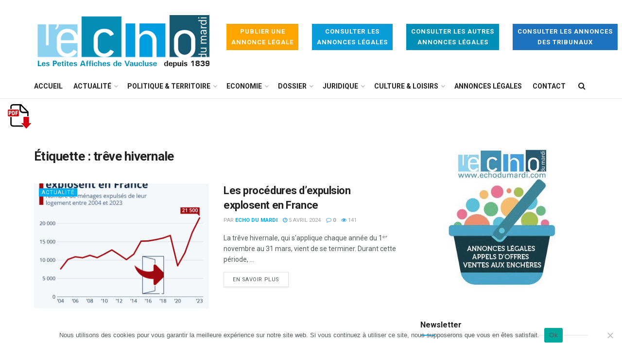

--- FILE ---
content_type: text/html; charset=UTF-8
request_url: https://www.echodumardi.com/tag/treve-hivernale/
body_size: 33990
content:
<!doctype html>
<!--[if lt IE 7]> <html class="no-js lt-ie9 lt-ie8 lt-ie7" lang="fr-FR"> <![endif]-->
<!--[if IE 7]>    <html class="no-js lt-ie9 lt-ie8" lang="fr-FR"> <![endif]-->
<!--[if IE 8]>    <html class="no-js lt-ie9" lang="fr-FR"> <![endif]-->
<!--[if IE 9]>    <html class="no-js lt-ie10" lang="fr-FR"> <![endif]-->
<!--[if gt IE 8]><!--> <html class="no-js" lang="fr-FR"> <!--<![endif]-->
<head>
    <meta http-equiv="Content-Type" content="text/html; charset=UTF-8" />
    <meta name='viewport' content='width=device-width, initial-scale=1, user-scalable=yes' />
    <link rel="profile" href="http://gmpg.org/xfn/11" />
    <link rel="pingback" href="https://www.echodumardi.com/xmlrpc.php" />
    <script type="text/javascript" src="//www.echodumardi.com/spfct_v3_echomardi.js"></script>
    <meta name='robots' content='index, follow, max-image-preview:large, max-snippet:-1, max-video-preview:-1' />
			<script type="text/javascript">
              var jnews_ajax_url = '/?ajax-request=jnews'
			</script>
			
	<!-- This site is optimized with the Yoast SEO plugin v26.7 - https://yoast.com/wordpress/plugins/seo/ -->
	<title>Archives des trêve hivernale -</title>
	<link rel="canonical" href="https://www.echodumardi.com/tag/treve-hivernale/" />
	<meta property="og:locale" content="fr_FR" />
	<meta property="og:type" content="article" />
	<meta property="og:title" content="Archives des trêve hivernale -" />
	<meta property="og:url" content="https://www.echodumardi.com/tag/treve-hivernale/" />
	<meta name="twitter:card" content="summary_large_image" />
	<script type="application/ld+json" class="yoast-schema-graph">{"@context":"https://schema.org","@graph":[{"@type":"CollectionPage","@id":"https://www.echodumardi.com/tag/treve-hivernale/","url":"https://www.echodumardi.com/tag/treve-hivernale/","name":"Archives des trêve hivernale -","isPartOf":{"@id":"https://www.echodumardi.com/#website"},"primaryImageOfPage":{"@id":"https://www.echodumardi.com/tag/treve-hivernale/#primaryimage"},"image":{"@id":"https://www.echodumardi.com/tag/treve-hivernale/#primaryimage"},"thumbnailUrl":"https://www.echodumardi.com/wp-content/uploads/2024/04/32017.jpeg","breadcrumb":{"@id":"https://www.echodumardi.com/tag/treve-hivernale/#breadcrumb"},"inLanguage":"fr-FR"},{"@type":"ImageObject","inLanguage":"fr-FR","@id":"https://www.echodumardi.com/tag/treve-hivernale/#primaryimage","url":"https://www.echodumardi.com/wp-content/uploads/2024/04/32017.jpeg","contentUrl":"https://www.echodumardi.com/wp-content/uploads/2024/04/32017.jpeg","width":1200,"height":1200,"caption":"Cliquez sur l'image pour l'agrandir."},{"@type":"BreadcrumbList","@id":"https://www.echodumardi.com/tag/treve-hivernale/#breadcrumb","itemListElement":[{"@type":"ListItem","position":1,"name":"Accueil","item":"https://www.echodumardi.com/"},{"@type":"ListItem","position":2,"name":"trêve hivernale"}]},{"@type":"WebSite","@id":"https://www.echodumardi.com/#website","url":"https://www.echodumardi.com/","name":"","description":"","potentialAction":[{"@type":"SearchAction","target":{"@type":"EntryPoint","urlTemplate":"https://www.echodumardi.com/?s={search_term_string}"},"query-input":{"@type":"PropertyValueSpecification","valueRequired":true,"valueName":"search_term_string"}}],"inLanguage":"fr-FR"}]}</script>
	<!-- / Yoast SEO plugin. -->


<link rel='dns-prefetch' href='//static.addtoany.com' />
<link rel='dns-prefetch' href='//maps.googleapis.com' />
<link rel='dns-prefetch' href='//fonts.googleapis.com' />
<link rel="alternate" type="application/rss+xml" title=" &raquo; Flux" href="https://www.echodumardi.com/feed/" />
<link rel="alternate" type="application/rss+xml" title=" &raquo; Flux de l’étiquette trêve hivernale" href="https://www.echodumardi.com/tag/treve-hivernale/feed/" />
		<!-- This site uses the Google Analytics by MonsterInsights plugin v9.11.1 - Using Analytics tracking - https://www.monsterinsights.com/ -->
							<script src="//www.googletagmanager.com/gtag/js?id=G-50V0CJRT5C"  data-cfasync="false" data-wpfc-render="false" type="text/javascript" async></script>
			<script data-cfasync="false" data-wpfc-render="false" type="text/javascript">
				var mi_version = '9.11.1';
				var mi_track_user = true;
				var mi_no_track_reason = '';
								var MonsterInsightsDefaultLocations = {"page_location":"https:\/\/www.echodumardi.com\/tag\/treve-hivernale\/"};
								if ( typeof MonsterInsightsPrivacyGuardFilter === 'function' ) {
					var MonsterInsightsLocations = (typeof MonsterInsightsExcludeQuery === 'object') ? MonsterInsightsPrivacyGuardFilter( MonsterInsightsExcludeQuery ) : MonsterInsightsPrivacyGuardFilter( MonsterInsightsDefaultLocations );
				} else {
					var MonsterInsightsLocations = (typeof MonsterInsightsExcludeQuery === 'object') ? MonsterInsightsExcludeQuery : MonsterInsightsDefaultLocations;
				}

								var disableStrs = [
										'ga-disable-G-50V0CJRT5C',
									];

				/* Function to detect opted out users */
				function __gtagTrackerIsOptedOut() {
					for (var index = 0; index < disableStrs.length; index++) {
						if (document.cookie.indexOf(disableStrs[index] + '=true') > -1) {
							return true;
						}
					}

					return false;
				}

				/* Disable tracking if the opt-out cookie exists. */
				if (__gtagTrackerIsOptedOut()) {
					for (var index = 0; index < disableStrs.length; index++) {
						window[disableStrs[index]] = true;
					}
				}

				/* Opt-out function */
				function __gtagTrackerOptout() {
					for (var index = 0; index < disableStrs.length; index++) {
						document.cookie = disableStrs[index] + '=true; expires=Thu, 31 Dec 2099 23:59:59 UTC; path=/';
						window[disableStrs[index]] = true;
					}
				}

				if ('undefined' === typeof gaOptout) {
					function gaOptout() {
						__gtagTrackerOptout();
					}
				}
								window.dataLayer = window.dataLayer || [];

				window.MonsterInsightsDualTracker = {
					helpers: {},
					trackers: {},
				};
				if (mi_track_user) {
					function __gtagDataLayer() {
						dataLayer.push(arguments);
					}

					function __gtagTracker(type, name, parameters) {
						if (!parameters) {
							parameters = {};
						}

						if (parameters.send_to) {
							__gtagDataLayer.apply(null, arguments);
							return;
						}

						if (type === 'event') {
														parameters.send_to = monsterinsights_frontend.v4_id;
							var hookName = name;
							if (typeof parameters['event_category'] !== 'undefined') {
								hookName = parameters['event_category'] + ':' + name;
							}

							if (typeof MonsterInsightsDualTracker.trackers[hookName] !== 'undefined') {
								MonsterInsightsDualTracker.trackers[hookName](parameters);
							} else {
								__gtagDataLayer('event', name, parameters);
							}
							
						} else {
							__gtagDataLayer.apply(null, arguments);
						}
					}

					__gtagTracker('js', new Date());
					__gtagTracker('set', {
						'developer_id.dZGIzZG': true,
											});
					if ( MonsterInsightsLocations.page_location ) {
						__gtagTracker('set', MonsterInsightsLocations);
					}
										__gtagTracker('config', 'G-50V0CJRT5C', {"forceSSL":"true","link_attribution":"true"} );
										window.gtag = __gtagTracker;										(function () {
						/* https://developers.google.com/analytics/devguides/collection/analyticsjs/ */
						/* ga and __gaTracker compatibility shim. */
						var noopfn = function () {
							return null;
						};
						var newtracker = function () {
							return new Tracker();
						};
						var Tracker = function () {
							return null;
						};
						var p = Tracker.prototype;
						p.get = noopfn;
						p.set = noopfn;
						p.send = function () {
							var args = Array.prototype.slice.call(arguments);
							args.unshift('send');
							__gaTracker.apply(null, args);
						};
						var __gaTracker = function () {
							var len = arguments.length;
							if (len === 0) {
								return;
							}
							var f = arguments[len - 1];
							if (typeof f !== 'object' || f === null || typeof f.hitCallback !== 'function') {
								if ('send' === arguments[0]) {
									var hitConverted, hitObject = false, action;
									if ('event' === arguments[1]) {
										if ('undefined' !== typeof arguments[3]) {
											hitObject = {
												'eventAction': arguments[3],
												'eventCategory': arguments[2],
												'eventLabel': arguments[4],
												'value': arguments[5] ? arguments[5] : 1,
											}
										}
									}
									if ('pageview' === arguments[1]) {
										if ('undefined' !== typeof arguments[2]) {
											hitObject = {
												'eventAction': 'page_view',
												'page_path': arguments[2],
											}
										}
									}
									if (typeof arguments[2] === 'object') {
										hitObject = arguments[2];
									}
									if (typeof arguments[5] === 'object') {
										Object.assign(hitObject, arguments[5]);
									}
									if ('undefined' !== typeof arguments[1].hitType) {
										hitObject = arguments[1];
										if ('pageview' === hitObject.hitType) {
											hitObject.eventAction = 'page_view';
										}
									}
									if (hitObject) {
										action = 'timing' === arguments[1].hitType ? 'timing_complete' : hitObject.eventAction;
										hitConverted = mapArgs(hitObject);
										__gtagTracker('event', action, hitConverted);
									}
								}
								return;
							}

							function mapArgs(args) {
								var arg, hit = {};
								var gaMap = {
									'eventCategory': 'event_category',
									'eventAction': 'event_action',
									'eventLabel': 'event_label',
									'eventValue': 'event_value',
									'nonInteraction': 'non_interaction',
									'timingCategory': 'event_category',
									'timingVar': 'name',
									'timingValue': 'value',
									'timingLabel': 'event_label',
									'page': 'page_path',
									'location': 'page_location',
									'title': 'page_title',
									'referrer' : 'page_referrer',
								};
								for (arg in args) {
																		if (!(!args.hasOwnProperty(arg) || !gaMap.hasOwnProperty(arg))) {
										hit[gaMap[arg]] = args[arg];
									} else {
										hit[arg] = args[arg];
									}
								}
								return hit;
							}

							try {
								f.hitCallback();
							} catch (ex) {
							}
						};
						__gaTracker.create = newtracker;
						__gaTracker.getByName = newtracker;
						__gaTracker.getAll = function () {
							return [];
						};
						__gaTracker.remove = noopfn;
						__gaTracker.loaded = true;
						window['__gaTracker'] = __gaTracker;
					})();
									} else {
										console.log("");
					(function () {
						function __gtagTracker() {
							return null;
						}

						window['__gtagTracker'] = __gtagTracker;
						window['gtag'] = __gtagTracker;
					})();
									}
			</script>
							<!-- / Google Analytics by MonsterInsights -->
		<style id='wp-img-auto-sizes-contain-inline-css' type='text/css'>
img:is([sizes=auto i],[sizes^="auto," i]){contain-intrinsic-size:3000px 1500px}
/*# sourceURL=wp-img-auto-sizes-contain-inline-css */
</style>
<style id='wp-emoji-styles-inline-css' type='text/css'>

	img.wp-smiley, img.emoji {
		display: inline !important;
		border: none !important;
		box-shadow: none !important;
		height: 1em !important;
		width: 1em !important;
		margin: 0 0.07em !important;
		vertical-align: -0.1em !important;
		background: none !important;
		padding: 0 !important;
	}
/*# sourceURL=wp-emoji-styles-inline-css */
</style>
<style id='wp-block-library-inline-css' type='text/css'>
:root{--wp-block-synced-color:#7a00df;--wp-block-synced-color--rgb:122,0,223;--wp-bound-block-color:var(--wp-block-synced-color);--wp-editor-canvas-background:#ddd;--wp-admin-theme-color:#007cba;--wp-admin-theme-color--rgb:0,124,186;--wp-admin-theme-color-darker-10:#006ba1;--wp-admin-theme-color-darker-10--rgb:0,107,160.5;--wp-admin-theme-color-darker-20:#005a87;--wp-admin-theme-color-darker-20--rgb:0,90,135;--wp-admin-border-width-focus:2px}@media (min-resolution:192dpi){:root{--wp-admin-border-width-focus:1.5px}}.wp-element-button{cursor:pointer}:root .has-very-light-gray-background-color{background-color:#eee}:root .has-very-dark-gray-background-color{background-color:#313131}:root .has-very-light-gray-color{color:#eee}:root .has-very-dark-gray-color{color:#313131}:root .has-vivid-green-cyan-to-vivid-cyan-blue-gradient-background{background:linear-gradient(135deg,#00d084,#0693e3)}:root .has-purple-crush-gradient-background{background:linear-gradient(135deg,#34e2e4,#4721fb 50%,#ab1dfe)}:root .has-hazy-dawn-gradient-background{background:linear-gradient(135deg,#faaca8,#dad0ec)}:root .has-subdued-olive-gradient-background{background:linear-gradient(135deg,#fafae1,#67a671)}:root .has-atomic-cream-gradient-background{background:linear-gradient(135deg,#fdd79a,#004a59)}:root .has-nightshade-gradient-background{background:linear-gradient(135deg,#330968,#31cdcf)}:root .has-midnight-gradient-background{background:linear-gradient(135deg,#020381,#2874fc)}:root{--wp--preset--font-size--normal:16px;--wp--preset--font-size--huge:42px}.has-regular-font-size{font-size:1em}.has-larger-font-size{font-size:2.625em}.has-normal-font-size{font-size:var(--wp--preset--font-size--normal)}.has-huge-font-size{font-size:var(--wp--preset--font-size--huge)}.has-text-align-center{text-align:center}.has-text-align-left{text-align:left}.has-text-align-right{text-align:right}.has-fit-text{white-space:nowrap!important}#end-resizable-editor-section{display:none}.aligncenter{clear:both}.items-justified-left{justify-content:flex-start}.items-justified-center{justify-content:center}.items-justified-right{justify-content:flex-end}.items-justified-space-between{justify-content:space-between}.screen-reader-text{border:0;clip-path:inset(50%);height:1px;margin:-1px;overflow:hidden;padding:0;position:absolute;width:1px;word-wrap:normal!important}.screen-reader-text:focus{background-color:#ddd;clip-path:none;color:#444;display:block;font-size:1em;height:auto;left:5px;line-height:normal;padding:15px 23px 14px;text-decoration:none;top:5px;width:auto;z-index:100000}html :where(.has-border-color){border-style:solid}html :where([style*=border-top-color]){border-top-style:solid}html :where([style*=border-right-color]){border-right-style:solid}html :where([style*=border-bottom-color]){border-bottom-style:solid}html :where([style*=border-left-color]){border-left-style:solid}html :where([style*=border-width]){border-style:solid}html :where([style*=border-top-width]){border-top-style:solid}html :where([style*=border-right-width]){border-right-style:solid}html :where([style*=border-bottom-width]){border-bottom-style:solid}html :where([style*=border-left-width]){border-left-style:solid}html :where(img[class*=wp-image-]){height:auto;max-width:100%}:where(figure){margin:0 0 1em}html :where(.is-position-sticky){--wp-admin--admin-bar--position-offset:var(--wp-admin--admin-bar--height,0px)}@media screen and (max-width:600px){html :where(.is-position-sticky){--wp-admin--admin-bar--position-offset:0px}}

/*# sourceURL=wp-block-library-inline-css */
</style><style id='global-styles-inline-css' type='text/css'>
:root{--wp--preset--aspect-ratio--square: 1;--wp--preset--aspect-ratio--4-3: 4/3;--wp--preset--aspect-ratio--3-4: 3/4;--wp--preset--aspect-ratio--3-2: 3/2;--wp--preset--aspect-ratio--2-3: 2/3;--wp--preset--aspect-ratio--16-9: 16/9;--wp--preset--aspect-ratio--9-16: 9/16;--wp--preset--color--black: #000000;--wp--preset--color--cyan-bluish-gray: #abb8c3;--wp--preset--color--white: #ffffff;--wp--preset--color--pale-pink: #f78da7;--wp--preset--color--vivid-red: #cf2e2e;--wp--preset--color--luminous-vivid-orange: #ff6900;--wp--preset--color--luminous-vivid-amber: #fcb900;--wp--preset--color--light-green-cyan: #7bdcb5;--wp--preset--color--vivid-green-cyan: #00d084;--wp--preset--color--pale-cyan-blue: #8ed1fc;--wp--preset--color--vivid-cyan-blue: #0693e3;--wp--preset--color--vivid-purple: #9b51e0;--wp--preset--gradient--vivid-cyan-blue-to-vivid-purple: linear-gradient(135deg,rgb(6,147,227) 0%,rgb(155,81,224) 100%);--wp--preset--gradient--light-green-cyan-to-vivid-green-cyan: linear-gradient(135deg,rgb(122,220,180) 0%,rgb(0,208,130) 100%);--wp--preset--gradient--luminous-vivid-amber-to-luminous-vivid-orange: linear-gradient(135deg,rgb(252,185,0) 0%,rgb(255,105,0) 100%);--wp--preset--gradient--luminous-vivid-orange-to-vivid-red: linear-gradient(135deg,rgb(255,105,0) 0%,rgb(207,46,46) 100%);--wp--preset--gradient--very-light-gray-to-cyan-bluish-gray: linear-gradient(135deg,rgb(238,238,238) 0%,rgb(169,184,195) 100%);--wp--preset--gradient--cool-to-warm-spectrum: linear-gradient(135deg,rgb(74,234,220) 0%,rgb(151,120,209) 20%,rgb(207,42,186) 40%,rgb(238,44,130) 60%,rgb(251,105,98) 80%,rgb(254,248,76) 100%);--wp--preset--gradient--blush-light-purple: linear-gradient(135deg,rgb(255,206,236) 0%,rgb(152,150,240) 100%);--wp--preset--gradient--blush-bordeaux: linear-gradient(135deg,rgb(254,205,165) 0%,rgb(254,45,45) 50%,rgb(107,0,62) 100%);--wp--preset--gradient--luminous-dusk: linear-gradient(135deg,rgb(255,203,112) 0%,rgb(199,81,192) 50%,rgb(65,88,208) 100%);--wp--preset--gradient--pale-ocean: linear-gradient(135deg,rgb(255,245,203) 0%,rgb(182,227,212) 50%,rgb(51,167,181) 100%);--wp--preset--gradient--electric-grass: linear-gradient(135deg,rgb(202,248,128) 0%,rgb(113,206,126) 100%);--wp--preset--gradient--midnight: linear-gradient(135deg,rgb(2,3,129) 0%,rgb(40,116,252) 100%);--wp--preset--font-size--small: 13px;--wp--preset--font-size--medium: 20px;--wp--preset--font-size--large: 36px;--wp--preset--font-size--x-large: 42px;--wp--preset--spacing--20: 0.44rem;--wp--preset--spacing--30: 0.67rem;--wp--preset--spacing--40: 1rem;--wp--preset--spacing--50: 1.5rem;--wp--preset--spacing--60: 2.25rem;--wp--preset--spacing--70: 3.38rem;--wp--preset--spacing--80: 5.06rem;--wp--preset--shadow--natural: 6px 6px 9px rgba(0, 0, 0, 0.2);--wp--preset--shadow--deep: 12px 12px 50px rgba(0, 0, 0, 0.4);--wp--preset--shadow--sharp: 6px 6px 0px rgba(0, 0, 0, 0.2);--wp--preset--shadow--outlined: 6px 6px 0px -3px rgb(255, 255, 255), 6px 6px rgb(0, 0, 0);--wp--preset--shadow--crisp: 6px 6px 0px rgb(0, 0, 0);}:where(.is-layout-flex){gap: 0.5em;}:where(.is-layout-grid){gap: 0.5em;}body .is-layout-flex{display: flex;}.is-layout-flex{flex-wrap: wrap;align-items: center;}.is-layout-flex > :is(*, div){margin: 0;}body .is-layout-grid{display: grid;}.is-layout-grid > :is(*, div){margin: 0;}:where(.wp-block-columns.is-layout-flex){gap: 2em;}:where(.wp-block-columns.is-layout-grid){gap: 2em;}:where(.wp-block-post-template.is-layout-flex){gap: 1.25em;}:where(.wp-block-post-template.is-layout-grid){gap: 1.25em;}.has-black-color{color: var(--wp--preset--color--black) !important;}.has-cyan-bluish-gray-color{color: var(--wp--preset--color--cyan-bluish-gray) !important;}.has-white-color{color: var(--wp--preset--color--white) !important;}.has-pale-pink-color{color: var(--wp--preset--color--pale-pink) !important;}.has-vivid-red-color{color: var(--wp--preset--color--vivid-red) !important;}.has-luminous-vivid-orange-color{color: var(--wp--preset--color--luminous-vivid-orange) !important;}.has-luminous-vivid-amber-color{color: var(--wp--preset--color--luminous-vivid-amber) !important;}.has-light-green-cyan-color{color: var(--wp--preset--color--light-green-cyan) !important;}.has-vivid-green-cyan-color{color: var(--wp--preset--color--vivid-green-cyan) !important;}.has-pale-cyan-blue-color{color: var(--wp--preset--color--pale-cyan-blue) !important;}.has-vivid-cyan-blue-color{color: var(--wp--preset--color--vivid-cyan-blue) !important;}.has-vivid-purple-color{color: var(--wp--preset--color--vivid-purple) !important;}.has-black-background-color{background-color: var(--wp--preset--color--black) !important;}.has-cyan-bluish-gray-background-color{background-color: var(--wp--preset--color--cyan-bluish-gray) !important;}.has-white-background-color{background-color: var(--wp--preset--color--white) !important;}.has-pale-pink-background-color{background-color: var(--wp--preset--color--pale-pink) !important;}.has-vivid-red-background-color{background-color: var(--wp--preset--color--vivid-red) !important;}.has-luminous-vivid-orange-background-color{background-color: var(--wp--preset--color--luminous-vivid-orange) !important;}.has-luminous-vivid-amber-background-color{background-color: var(--wp--preset--color--luminous-vivid-amber) !important;}.has-light-green-cyan-background-color{background-color: var(--wp--preset--color--light-green-cyan) !important;}.has-vivid-green-cyan-background-color{background-color: var(--wp--preset--color--vivid-green-cyan) !important;}.has-pale-cyan-blue-background-color{background-color: var(--wp--preset--color--pale-cyan-blue) !important;}.has-vivid-cyan-blue-background-color{background-color: var(--wp--preset--color--vivid-cyan-blue) !important;}.has-vivid-purple-background-color{background-color: var(--wp--preset--color--vivid-purple) !important;}.has-black-border-color{border-color: var(--wp--preset--color--black) !important;}.has-cyan-bluish-gray-border-color{border-color: var(--wp--preset--color--cyan-bluish-gray) !important;}.has-white-border-color{border-color: var(--wp--preset--color--white) !important;}.has-pale-pink-border-color{border-color: var(--wp--preset--color--pale-pink) !important;}.has-vivid-red-border-color{border-color: var(--wp--preset--color--vivid-red) !important;}.has-luminous-vivid-orange-border-color{border-color: var(--wp--preset--color--luminous-vivid-orange) !important;}.has-luminous-vivid-amber-border-color{border-color: var(--wp--preset--color--luminous-vivid-amber) !important;}.has-light-green-cyan-border-color{border-color: var(--wp--preset--color--light-green-cyan) !important;}.has-vivid-green-cyan-border-color{border-color: var(--wp--preset--color--vivid-green-cyan) !important;}.has-pale-cyan-blue-border-color{border-color: var(--wp--preset--color--pale-cyan-blue) !important;}.has-vivid-cyan-blue-border-color{border-color: var(--wp--preset--color--vivid-cyan-blue) !important;}.has-vivid-purple-border-color{border-color: var(--wp--preset--color--vivid-purple) !important;}.has-vivid-cyan-blue-to-vivid-purple-gradient-background{background: var(--wp--preset--gradient--vivid-cyan-blue-to-vivid-purple) !important;}.has-light-green-cyan-to-vivid-green-cyan-gradient-background{background: var(--wp--preset--gradient--light-green-cyan-to-vivid-green-cyan) !important;}.has-luminous-vivid-amber-to-luminous-vivid-orange-gradient-background{background: var(--wp--preset--gradient--luminous-vivid-amber-to-luminous-vivid-orange) !important;}.has-luminous-vivid-orange-to-vivid-red-gradient-background{background: var(--wp--preset--gradient--luminous-vivid-orange-to-vivid-red) !important;}.has-very-light-gray-to-cyan-bluish-gray-gradient-background{background: var(--wp--preset--gradient--very-light-gray-to-cyan-bluish-gray) !important;}.has-cool-to-warm-spectrum-gradient-background{background: var(--wp--preset--gradient--cool-to-warm-spectrum) !important;}.has-blush-light-purple-gradient-background{background: var(--wp--preset--gradient--blush-light-purple) !important;}.has-blush-bordeaux-gradient-background{background: var(--wp--preset--gradient--blush-bordeaux) !important;}.has-luminous-dusk-gradient-background{background: var(--wp--preset--gradient--luminous-dusk) !important;}.has-pale-ocean-gradient-background{background: var(--wp--preset--gradient--pale-ocean) !important;}.has-electric-grass-gradient-background{background: var(--wp--preset--gradient--electric-grass) !important;}.has-midnight-gradient-background{background: var(--wp--preset--gradient--midnight) !important;}.has-small-font-size{font-size: var(--wp--preset--font-size--small) !important;}.has-medium-font-size{font-size: var(--wp--preset--font-size--medium) !important;}.has-large-font-size{font-size: var(--wp--preset--font-size--large) !important;}.has-x-large-font-size{font-size: var(--wp--preset--font-size--x-large) !important;}
/*# sourceURL=global-styles-inline-css */
</style>

<style id='classic-theme-styles-inline-css' type='text/css'>
/*! This file is auto-generated */
.wp-block-button__link{color:#fff;background-color:#32373c;border-radius:9999px;box-shadow:none;text-decoration:none;padding:calc(.667em + 2px) calc(1.333em + 2px);font-size:1.125em}.wp-block-file__button{background:#32373c;color:#fff;text-decoration:none}
/*# sourceURL=/wp-includes/css/classic-themes.min.css */
</style>
<link rel='stylesheet' id='contact-form-7-css' href='https://www.echodumardi.com/wp-content/plugins/contact-form-7/includes/css/styles.css?ver=6.1.4' type='text/css' media='all' />
<style id='contact-form-7-inline-css' type='text/css'>
.wpcf7 .wpcf7-recaptcha iframe {margin-bottom: 0;}.wpcf7 .wpcf7-recaptcha[data-align="center"] > div {margin: 0 auto;}.wpcf7 .wpcf7-recaptcha[data-align="right"] > div {margin: 0 0 0 auto;}
/*# sourceURL=contact-form-7-inline-css */
</style>
<link rel='stylesheet' id='cookie-notice-front-css' href='https://www.echodumardi.com/wp-content/plugins/cookie-notice/css/front.min.css?ver=2.5.11' type='text/css' media='all' />
<link rel='stylesheet' id='custom-page-override-css' href='https://www.echodumardi.com/wp-content/plugins/custom-page-override/assets/css/custom-page-override.css?ver=1.0' type='text/css' media='all' />
<link rel='stylesheet' id='css/e2pdf.frontend.global-css' href='https://www.echodumardi.com/wp-content/plugins/e2pdf/css/e2pdf.frontend.global.css?ver=1.31.04' type='text/css' media='all' />
<link rel='stylesheet' id='gn-frontend-gnfollow-style-css' href='https://www.echodumardi.com/wp-content/plugins/gn-publisher/assets/css/gn-frontend-gnfollow.min.css?ver=1.5.26' type='text/css' media='all' />
<link rel='stylesheet' id='pdfprnt_frontend-css' href='https://www.echodumardi.com/wp-content/plugins/pdf-print-pro/css/frontend.css?ver=2.2.9' type='text/css' media='all' />
<link rel='stylesheet' id='dashicons-css' href='https://www.echodumardi.com/wp-includes/css/dashicons.min.css?ver=6.9' type='text/css' media='all' />
<link rel='stylesheet' id='up-icomoon-font-css' href='https://www.echodumardi.com/wp-content/plugins/uber-property/assets/fonts/up-icomoon.css?ver=1.1' type='text/css' media='all' />
<link rel='stylesheet' id='swiper-css' href='https://www.echodumardi.com/wp-content/plugins/uber-property/assets/js/swiper/swiper.min.css?ver=1.1' type='text/css' media='all' />
<link rel='stylesheet' id='remodal-css' href='https://www.echodumardi.com/wp-content/plugins/uber-property/assets/js/remodal/remodal.css?ver=1.1' type='text/css' media='all' />
<link rel='stylesheet' id='remodal-theme-css-css' href='https://www.echodumardi.com/wp-content/plugins/uber-property/assets/js/remodal/remodal-default-theme.css?ver=1.1' type='text/css' media='all' />
<link rel='stylesheet' id='toast-grid-css' href='https://www.echodumardi.com/wp-content/plugins/uber-property/assets/css/toast-grid.css?ver=1.1' type='text/css' media='all' />
<link rel='stylesheet' id='font-awesome-css' href='https://www.echodumardi.com/wp-content/plugins/uber-property/includes/codestar-framework/assets/css/font-awesome.min.css?ver=1.1' type='text/css' media='all' />
<link rel='stylesheet' id='uber-property-styles-css' href='https://www.echodumardi.com/wp-content/plugins/uber-property/assets/css/style.css?ver=1.1' type='text/css' media='all' />
<link rel='stylesheet' id='js_composer_front-css' href='https://www.echodumardi.com/wp-content/plugins/js_composer/assets/css/js_composer.min.css?ver=6.3.0' type='text/css' media='all' />
<link rel='stylesheet' id='wp_mailjet_form_builder_widget-widget-front-styles-css' href='https://www.echodumardi.com/wp-content/plugins/mailjet-for-wordpress/src/widgetformbuilder/css/front-widget.css?ver=6.1.6' type='text/css' media='all' />
<link rel='stylesheet' id='newsletter-css' href='https://www.echodumardi.com/wp-content/plugins/newsletter/style.css?ver=9.1.0' type='text/css' media='all' />
<link crossorigin="anonymous" rel='stylesheet' id='jeg_customizer_font-css' href='//fonts.googleapis.com/css?family=Roboto%3Aregular%2C500%2C700%2C500%2Cregular&#038;display=swap&#038;ver=1.2.5' type='text/css' media='all' />
<link rel='stylesheet' id='up-comment-rating-styles-css' href='https://www.echodumardi.com/wp-content/plugins/uber-property/includes/rating/assets/style.css?ver=6.9' type='text/css' media='all' />
<link rel='stylesheet' id='addtoany-css' href='https://www.echodumardi.com/wp-content/plugins/add-to-any/addtoany.min.css?ver=1.16' type='text/css' media='all' />
<link rel='stylesheet' id='mediaelement-css' href='https://www.echodumardi.com/wp-includes/js/mediaelement/mediaelementplayer-legacy.min.css?ver=4.2.17' type='text/css' media='all' />
<link rel='stylesheet' id='wp-mediaelement-css' href='https://www.echodumardi.com/wp-includes/js/mediaelement/wp-mediaelement.min.css?ver=6.9' type='text/css' media='all' />
<link rel='stylesheet' id='jnews-frontend-css' href='https://www.echodumardi.com/wp-content/themes/jnews/assets/dist/frontend.min.css?ver=7.1.0' type='text/css' media='all' />
<link rel='stylesheet' id='jnews-style-css' href='https://www.echodumardi.com/wp-content/themes/jnews/style.css?ver=7.1.0' type='text/css' media='all' />
<link rel='stylesheet' id='jnews-darkmode-css' href='https://www.echodumardi.com/wp-content/themes/jnews/assets/css/darkmode.css?ver=7.1.0' type='text/css' media='all' />
<link rel='stylesheet' id='jnews-social-login-style-css' href='https://www.echodumardi.com/wp-content/plugins/jnews-social-login/assets/css/plugin.css?ver=7.0.2' type='text/css' media='all' />
<link rel='stylesheet' id='jnews-select-share-css' href='https://www.echodumardi.com/wp-content/plugins/jnews-social-share/assets/css/plugin.css' type='text/css' media='all' />
<link rel='stylesheet' id='jnews-weather-style-css' href='https://www.echodumardi.com/wp-content/plugins/jnews-weather/assets/css/plugin.css?ver=7.0.3' type='text/css' media='all' />
<script type="text/javascript" src="https://www.echodumardi.com/wp-includes/js/jquery/jquery.min.js?ver=3.7.1" id="jquery-core-js"></script>
<script type="text/javascript" src="https://www.echodumardi.com/wp-includes/js/jquery/jquery-migrate.min.js?ver=3.4.1" id="jquery-migrate-js"></script>
<script type="text/javascript" src="https://www.echodumardi.com/wp-content/plugins/google-analytics-for-wordpress/assets/js/frontend-gtag.min.js?ver=9.11.1" id="monsterinsights-frontend-script-js" async="async" data-wp-strategy="async"></script>
<script data-cfasync="false" data-wpfc-render="false" type="text/javascript" id='monsterinsights-frontend-script-js-extra'>/* <![CDATA[ */
var monsterinsights_frontend = {"js_events_tracking":"true","download_extensions":"doc,pdf,ppt,zip,xls,docx,pptx,xlsx","inbound_paths":"[{\"path\":\"\\\/go\\\/\",\"label\":\"affiliate\"},{\"path\":\"\\\/recommend\\\/\",\"label\":\"affiliate\"}]","home_url":"https:\/\/www.echodumardi.com","hash_tracking":"false","v4_id":"G-50V0CJRT5C"};/* ]]> */
</script>
<script type="text/javascript" id="addtoany-core-js-before">
/* <![CDATA[ */
window.a2a_config=window.a2a_config||{};a2a_config.callbacks=[];a2a_config.overlays=[];a2a_config.templates={};a2a_localize = {
	Share: "Partager",
	Save: "Enregistrer",
	Subscribe: "S'abonner",
	Email: "E-mail",
	Bookmark: "Marque-page",
	ShowAll: "Montrer tout",
	ShowLess: "Montrer moins",
	FindServices: "Trouver des service(s)",
	FindAnyServiceToAddTo: "Trouver instantan&eacute;ment des services &agrave; ajouter &agrave;",
	PoweredBy: "Propuls&eacute; par",
	ShareViaEmail: "Partager par e-mail",
	SubscribeViaEmail: "S’abonner par e-mail",
	BookmarkInYourBrowser: "Ajouter un signet dans votre navigateur",
	BookmarkInstructions: "Appuyez sur Ctrl+D ou \u2318+D pour mettre cette page en signet",
	AddToYourFavorites: "Ajouter &agrave; vos favoris",
	SendFromWebOrProgram: "Envoyer depuis n’importe quelle adresse e-mail ou logiciel e-mail",
	EmailProgram: "Programme d’e-mail",
	More: "Plus&#8230;",
	ThanksForSharing: "Merci de partager !",
	ThanksForFollowing: "Merci de nous suivre !"
};


//# sourceURL=addtoany-core-js-before
/* ]]> */
</script>
<script type="text/javascript" defer src="https://static.addtoany.com/menu/page.js" id="addtoany-core-js"></script>
<script type="text/javascript" defer src="https://www.echodumardi.com/wp-content/plugins/add-to-any/addtoany.min.js?ver=1.1" id="addtoany-jquery-js"></script>
<script type="text/javascript" id="cookie-notice-front-js-before">
/* <![CDATA[ */
var cnArgs = {"ajaxUrl":"https:\/\/www.echodumardi.com\/wp-admin\/admin-ajax.php","nonce":"48d24ea02a","hideEffect":"fade","position":"bottom","onScroll":false,"onScrollOffset":100,"onClick":false,"cookieName":"cookie_notice_accepted","cookieTime":2592000,"cookieTimeRejected":2592000,"globalCookie":false,"redirection":false,"cache":true,"revokeCookies":false,"revokeCookiesOpt":"automatic"};

//# sourceURL=cookie-notice-front-js-before
/* ]]> */
</script>
<script type="text/javascript" src="https://www.echodumardi.com/wp-content/plugins/cookie-notice/js/front.min.js?ver=2.5.11" id="cookie-notice-front-js"></script>
<script type="text/javascript" src="https://www.echodumardi.com/wp-content/plugins/e2pdf/js/e2pdf.frontend.js?ver=1.31.04" id="js/e2pdf.frontend-js"></script>
<link rel="https://api.w.org/" href="https://www.echodumardi.com/wp-json/" /><link rel="alternate" title="JSON" type="application/json" href="https://www.echodumardi.com/wp-json/wp/v2/tags/13425" /><link rel="EditURI" type="application/rsd+xml" title="RSD" href="https://www.echodumardi.com/xmlrpc.php?rsd" />
<meta name="generator" content="WordPress 6.9" />
<meta name="generator" content="Powered by WPBakery Page Builder - drag and drop page builder for WordPress."/>
<!-- Aucune version AMP HTML n&#039;est disponible pour cette URL. --><link rel="icon" href="https://www.echodumardi.com/wp-content/uploads/2018/11/favicon_echo_mardi.jpg" sizes="32x32" />
<link rel="icon" href="https://www.echodumardi.com/wp-content/uploads/2018/11/favicon_echo_mardi.jpg" sizes="192x192" />
<link rel="apple-touch-icon" href="https://www.echodumardi.com/wp-content/uploads/2018/11/favicon_echo_mardi.jpg" />
<meta name="msapplication-TileImage" content="https://www.echodumardi.com/wp-content/uploads/2018/11/favicon_echo_mardi.jpg" />
<script></script><style id="jeg_dynamic_css" type="text/css" data-type="jeg_custom-css">a,.jeg_menu_style_5 > li > a:hover,.jeg_menu_style_5 > li.sfHover > a,.jeg_menu_style_5 > li.current-menu-item > a,.jeg_menu_style_5 > li.current-menu-ancestor > a,.jeg_navbar .jeg_menu:not(.jeg_main_menu) > li > a:hover,.jeg_midbar .jeg_menu:not(.jeg_main_menu) > li > a:hover,.jeg_side_tabs li.active,.jeg_block_heading_5 strong,.jeg_block_heading_6 strong,.jeg_block_heading_7 strong,.jeg_block_heading_8 strong,.jeg_subcat_list li a:hover,.jeg_subcat_list li button:hover,.jeg_pl_lg_7 .jeg_thumb .jeg_post_category a,.jeg_pl_xs_2:before,.jeg_pl_xs_4 .jeg_postblock_content:before,.jeg_postblock .jeg_post_title a:hover,.jeg_hero_style_6 .jeg_post_title a:hover,.jeg_sidefeed .jeg_pl_xs_3 .jeg_post_title a:hover,.widget_jnews_popular .jeg_post_title a:hover,.jeg_meta_author a,.widget_archive li a:hover,.widget_pages li a:hover,.widget_meta li a:hover,.widget_recent_entries li a:hover,.widget_rss li a:hover,.widget_rss cite,.widget_categories li a:hover,.widget_categories li.current-cat > a,#breadcrumbs a:hover,.jeg_share_count .counts,.commentlist .bypostauthor > .comment-body > .comment-author > .fn,span.required,.jeg_review_title,.bestprice .price,.authorlink a:hover,.jeg_vertical_playlist .jeg_video_playlist_play_icon,.jeg_vertical_playlist .jeg_video_playlist_item.active .jeg_video_playlist_thumbnail:before,.jeg_horizontal_playlist .jeg_video_playlist_play,.woocommerce li.product .pricegroup .button,.widget_display_forums li a:hover,.widget_display_topics li:before,.widget_display_replies li:before,.widget_display_views li:before,.bbp-breadcrumb a:hover,.jeg_mobile_menu li.sfHover > a,.jeg_mobile_menu li a:hover,.split-template-6 .pagenum, .jeg_push_notification_button .button { color : #00aeef; } .jeg_menu_style_1 > li > a:before,.jeg_menu_style_2 > li > a:before,.jeg_menu_style_3 > li > a:before,.jeg_side_toggle,.jeg_slide_caption .jeg_post_category a,.jeg_slider_type_1 .owl-nav .owl-next,.jeg_block_heading_1 .jeg_block_title span,.jeg_block_heading_2 .jeg_block_title span,.jeg_block_heading_3,.jeg_block_heading_4 .jeg_block_title span,.jeg_block_heading_6:after,.jeg_pl_lg_box .jeg_post_category a,.jeg_pl_md_box .jeg_post_category a,.jeg_readmore:hover,.jeg_thumb .jeg_post_category a,.jeg_block_loadmore a:hover, .jeg_postblock.alt .jeg_block_loadmore a:hover,.jeg_block_loadmore a.active,.jeg_postblock_carousel_2 .jeg_post_category a,.jeg_heroblock .jeg_post_category a,.jeg_pagenav_1 .page_number.active,.jeg_pagenav_1 .page_number.active:hover,input[type="submit"],.btn,.button,.widget_tag_cloud a:hover,.popularpost_item:hover .jeg_post_title a:before,.jeg_splitpost_4 .page_nav,.jeg_splitpost_5 .page_nav,.jeg_post_via a:hover,.jeg_post_source a:hover,.jeg_post_tags a:hover,.comment-reply-title small a:before,.comment-reply-title small a:after,.jeg_storelist .productlink,.authorlink li.active a:before,.jeg_footer.dark .socials_widget:not(.nobg) a:hover .fa,.jeg_breakingnews_title,.jeg_overlay_slider_bottom.owl-carousel .owl-nav div,.jeg_overlay_slider_bottom.owl-carousel .owl-nav div:hover,.jeg_vertical_playlist .jeg_video_playlist_current,.woocommerce span.onsale,.woocommerce #respond input#submit:hover,.woocommerce a.button:hover,.woocommerce button.button:hover,.woocommerce input.button:hover,.woocommerce #respond input#submit.alt,.woocommerce a.button.alt,.woocommerce button.button.alt,.woocommerce input.button.alt,.jeg_popup_post .caption,.jeg_footer.dark input[type="submit"],.jeg_footer.dark .btn,.jeg_footer.dark .button,.footer_widget.widget_tag_cloud a:hover, .jeg_inner_content .content-inner .jeg_post_category a:hover, #buddypress .standard-form button, #buddypress a.button, #buddypress input[type="submit"], #buddypress input[type="button"], #buddypress input[type="reset"], #buddypress ul.button-nav li a, #buddypress .generic-button a, #buddypress .generic-button button, #buddypress .comment-reply-link, #buddypress a.bp-title-button, #buddypress.buddypress-wrap .members-list li .user-update .activity-read-more a, div#buddypress .standard-form button:hover,div#buddypress a.button:hover,div#buddypress input[type="submit"]:hover,div#buddypress input[type="button"]:hover,div#buddypress input[type="reset"]:hover,div#buddypress ul.button-nav li a:hover,div#buddypress .generic-button a:hover,div#buddypress .generic-button button:hover,div#buddypress .comment-reply-link:hover,div#buddypress a.bp-title-button:hover,div#buddypress.buddypress-wrap .members-list li .user-update .activity-read-more a:hover, #buddypress #item-nav .item-list-tabs ul li a:before, .jeg_inner_content .jeg_meta_container .follow-wrapper a { background-color : #00aeef; } .jeg_block_heading_7 .jeg_block_title span, .jeg_readmore:hover, .jeg_block_loadmore a:hover, .jeg_block_loadmore a.active, .jeg_pagenav_1 .page_number.active, .jeg_pagenav_1 .page_number.active:hover, .jeg_pagenav_3 .page_number:hover, .jeg_prevnext_post a:hover h3, .jeg_overlay_slider .jeg_post_category, .jeg_sidefeed .jeg_post.active, .jeg_vertical_playlist.jeg_vertical_playlist .jeg_video_playlist_item.active .jeg_video_playlist_thumbnail img, .jeg_horizontal_playlist .jeg_video_playlist_item.active { border-color : #00aeef; } .jeg_tabpost_nav li.active, .woocommerce div.product .woocommerce-tabs ul.tabs li.active { border-bottom-color : #00aeef; } .jeg_topbar .jeg_nav_row, .jeg_topbar .jeg_search_no_expand .jeg_search_input { line-height : 20px; } .jeg_topbar .jeg_nav_row, .jeg_topbar .jeg_nav_icon { height : 20px; } .jeg_topbar, .jeg_topbar.dark, .jeg_topbar.custom { background : #ffffff; } .jeg_topbar, .jeg_topbar.dark { border-color : #ffffff; border-top-width : 0px; } .jeg_midbar { height : 152px; } .jeg_midbar, .jeg_midbar.dark { border-bottom-width : 0px; } .jeg_header .jeg_bottombar, .jeg_header .jeg_bottombar.jeg_navbar_dark, .jeg_bottombar.jeg_navbar_boxed .jeg_nav_row, .jeg_bottombar.jeg_navbar_dark.jeg_navbar_boxed .jeg_nav_row { border-top-width : 0px; } .jeg_header .socials_widget > a > i.fa:before { color : #f70d28; } .jeg_aside_item.socials_widget > a > i.fa:before { color : #f70d28; } .jeg_header .jeg_button_1 .btn { background : #008fb7; } .jeg_header .jeg_button_2 .btn { background : #0a9cd9; } .jeg_header .jeg_button_3 .btn { background : #008fb7; } .jeg_header .jeg_button_4 .btn { background : #1e73be; color : #ffffff; } .jeg_footer .jeg_footer_heading h3,.jeg_footer.dark .jeg_footer_heading h3,.jeg_footer .widget h2,.jeg_footer .footer_dark .widget h2 { color : #00aeef; } body,input,textarea,select,.chosen-container-single .chosen-single,.btn,.button { font-family: Roboto,Helvetica,Arial,sans-serif; } .jeg_post_title, .entry-header .jeg_post_title, .jeg_single_tpl_2 .entry-header .jeg_post_title, .jeg_single_tpl_3 .entry-header .jeg_post_title, .jeg_single_tpl_6 .entry-header .jeg_post_title { font-family: Roboto,Helvetica,Arial,sans-serif;font-weight : 500; font-style : normal;  } .jeg_post_excerpt p, .content-inner p { font-family: Roboto,Helvetica,Arial,sans-serif;font-weight : 400; font-style : normal;  } </style><style type="text/css">
					.no_thumbnail .jeg_thumb,
					.thumbnail-container.no_thumbnail {
					    display: none !important;
					}
					.jeg_search_result .jeg_pl_xs_3.no_thumbnail .jeg_postblock_content,
					.jeg_sidefeed .jeg_pl_xs_3.no_thumbnail .jeg_postblock_content,
					.jeg_pl_sm.no_thumbnail .jeg_postblock_content {
					    margin-left: 0;
					}
					.jeg_postblock_11 .no_thumbnail .jeg_postblock_content,
					.jeg_postblock_12 .no_thumbnail .jeg_postblock_content,
					.jeg_postblock_12.jeg_col_3o3 .no_thumbnail .jeg_postblock_content  {
					    margin-top: 0;
					}
					.jeg_postblock_15 .jeg_pl_md_box.no_thumbnail .jeg_postblock_content,
					.jeg_postblock_19 .jeg_pl_md_box.no_thumbnail .jeg_postblock_content,
					.jeg_postblock_24 .jeg_pl_md_box.no_thumbnail .jeg_postblock_content,
					.jeg_sidefeed .jeg_pl_md_box .jeg_postblock_content {
					    position: relative;
					}
					.jeg_postblock_carousel_2 .no_thumbnail .jeg_post_title a,
					.jeg_postblock_carousel_2 .no_thumbnail .jeg_post_title a:hover,
					.jeg_postblock_carousel_2 .no_thumbnail .jeg_post_meta .fa {
					    color: #212121 !important;
					} 
				</style>		<style type="text/css" id="wp-custom-css">
			.jeg_header .jeg_button_1 .btn{
	background: orange;
}
@media (max-width: 766px) {
	body .row {display: block}
	.category .jeg_cat_content.row {display: block;} 
.category .jeg_cat_content.row .jeg_main_content.jeg_column.col-sm-8, .category .jeg_cat_content.row .jeg_sidebar.left.jeg_sticky_sidebar.col-sm-4 {float:none; width: 100%}
}
.jeg_menu_style_1>li#menu-item-222>a:before {
	background-color: #ee3431!important
}
.jeg_menu_style_1>li#menu-item-274>a:before {
	background-color: #85c557!important
}
.jeg_menu_style_1>li#menu-item-273>a:before {
	background-color: #f79231!important
}
.jeg_menu_style_1>li#menu-item-276>a:before {
	background-color: #7c5ea8!important
}
.jeg_nav_item.jeg_logo.jeg_desktop_logo img {
	width: 368px;
	max-width: 100%;
}
.jeg_menu_style_1>li>a:before {
	height: 4px;
}

.widget_jnews_tab_post .alert {
    display: none;
}

.customGalleryPDF>div>div>div {
	padding: 0
}
.customGalleryPDF>div>div>div>div {
	margin-bottom: 50px
}
.customGalleryPDF>div>div>div>div>div {
	margin-bottom: 0
}
.customGalleryPDF>div>div>div>div>div:last-of-type {
	margin-left: 15px
}

.jeg_postblock_40 .jeg_thumb {    /*min-height: 550px;*/
}
.jeg_postblock_40 .jeg_post_title {
	font-size: 1.563em;
    margin: 1em 0 .5em;
    line-height: 1.4;
}
.jeg_postblock_40 .jeg_posts {
	display: flex;
		flex-direction: row;
	flex-wrap: wrap
}
.jeg_postblock_40 .jeg_posts>article {flex: 0 0 33.333333%}

.page-id-209 .entry-header .jeg_post_title, .page-id-1168 .entry-header .jeg_post_title {
	display: none
}

	#categories-3 .cat-item-1, #categories-3 .cat-item-455 {
    display: none!important;
}

.jeg_share_button .jeg_btn-mailtopost {
	background-color: #999;
}

.page-id-209 .jeg_meta_views, .page-id-209 .jeg_meta_comment {
	display: none!important
}

#newsletterwidget-2 input[type="submit"] {
    background: #27ABE3;
}

@media (max-width: 650px) {
	.jeg_postblock_40 .jeg_posts {
		flex-direction: column;
	}
	.jeg_postblock_40 .jeg_posts>article {
		flex: 1;
	}
	.jeg_postblock_40  .jeg_postblock_content {
    text-align: center;
}
}

a.a2a_dd.addtoany_share_save.addtoany_share {
    display: none;
}
.customAnnonceSidebar #wpbdp-main-box {
	display: none;
}
.page-id-10077 .wpbdp-main-box-large .search-fields {
	width: 68%
}
.page-id-10077 .chosen-container-single .chosen-single, input:not([type=submit]), select, textarea {color: #000}
#wpbdp-bar-manage-listing-button,
#wpbdp-bar-submit-listing-button {display:none}
.page-id-10077 div#wpbdp-page-main_page,
.page-id-10077 div#wpbdp-page-main_page form {
	display: flex;
}
.page-id-10077 .wpbdp-main-box-large .submit-btn {width: auto}
.page-id-10077 div#wpbdp-page-main_page>div:first-of-type {
	flex: 3
}
.page-id-10077 div#wpbdp-page-main_page>div:last-of-type {flex: 1}
.page-id-10077 input#wpbdp-bar-show-directory-button,.page-id-10077 input#wpbdp-bar-view-listings-button, .wpbdp-view-show_category input#wpbdp-bar-view-listings-button, .wpbdp-view-show_category input#wpbdp-bar-show-directory-button{
	    border: none;
    border-radius: 0;
    background: #f70d28;
    color: #fff;
    padding: 0 20px;
    line-height: 40px;
    height: 40px;
    display: inline-block;
    cursor: pointer;
    text-transform: uppercase;
    font-size: 13px;
    font-weight: 700;
    letter-spacing: 1px;
    outline: 0;
    -webkit-appearance: none;
    transition: .3s ease;
    background-color: #00aeef;
}
.page-id-10077 ul.wpbdp-categories.cf.wpbdp-categories-tiny {
	background: #F5F5F5;
	list-style:none;
	    background: #F5F5F5;
    padding: 0;
    padding: 10px 13px;
}
.page-id-10077 ul.wpbdp-categories.cf.wpbdp-categories-tiny li {
	list-style:none;
}
.page-id-10077 ul.wpbdp-categories.cf.wpbdp-categories-tiny li ul {
	padding-left: 15px
}
.page-id-10077 ul.wpbdp-categories.cf.wpbdp-categories-tiny{margin-left: 20px}
.jeg_button_1>a,
.jeg_button_2>a,
.jeg_button_3>a,
.jeg_button_4>a {
	    line-height: 1.7;
    padding: 10px 20px;
	height: auto;
	text-align: center
}
.customAnnonceSidebar ul.wpbdp-categories.cf.wpbdp-categories-small {    margin: 0;
    padding: 0;
    display: flex;
    flex-direction: column;
	background: #F5F5F5;
	list-style:none;
	    background: #F5F5F5;
    padding: 0;
    padding: 10px 13px;
}
.customAnnonceSidebar .wpbdp-categories .cat-item {width:100%}
.customAnnonceSidebar ul.wpbdp-categories.cf.wpbdp-categories-small li {list-style:none}
#wpbdp-listings-list {display:flex;flex-wrap:wrap}
div#wpbdp-listings-list>div:not(:last-of-type) {
    /*/flex: 1;*/
width: 48%;
}
div#wpbdp-listings-list .wpbdp-listing .listing-details{margin:0}
.customAnnonceTitle{margin-bottom:20px}
.customAnnonceTitle>h2 {
	    border: none;
    border-radius: 0;
    background: #f70d28;
    color: #fff;
    padding: 0 20px;
    line-height: 40px;
    height: 40px;
    display: inline-block;
    cursor: pointer;
    text-transform: uppercase;
    font-size: 13px;
    font-weight: 700;
    letter-spacing: 1px;
    outline: 0;
    width: 100%;
    -webkit-appearance: none;
    transition: .3s ease;
    background-color: #00aeef;
}/*
.page-id-10077 .vc_col-sm-8 {
	    width: 76.666667%;
}
.page-id-10077 .vc_col-sm-4 {width: 23.333333%;}*/
.page-id-10077.wpbdp-view-all_listings .customAnnonceSidebar #wpbdp-listings-list {
	display: none!important;
}

.page-id-10077 .customAnnonceSidebar div#wpbdp-page-main_page,
.page-id-10077 .customAnnonceSidebar div#wpbdp-search-page>div.wpbdp-bar {display:none}
.wpbdp-pagination {
    flex: none;
    width: 100%;
}
.jeg_midbar.jeg_container.normal .btn.round {border-radius: 0}
.jeg_button_1>a, .jeg_button_2>a, .jeg_button_3>a, .jeg_button_4>a {padding: 5px 10px}
.item_wrap.jeg_nav_alignright .jeg_nav_item {
    padding: 0 5px;
}
.socials_widget i.fa:before{font-size:40px}

.up-archive-wrap,
.up-single-wrap {
	max-width: 1170px;
    margin: 0 auto;
    padding-right: 15px;
    padding-left: 15px;
    margin-right: auto;
    margin-left: auto;
}

.up-archive-wrap .pdfprnt-top-left, .up-archive-wrap .pdfprnt-bottom-left, .up-archive-wrap .pdfprnt-top-bottom-left, .up-archive-wrap .pdfprnt-left{
	    margin-left: 60px;
	margin-bottom: 25px
}

.up-single-wrap .pdfprnt-top-left, .up-single-wrap .pdfprnt-bottom-left, .up-single-wrap .pdfprnt-top-bottom-left, .up-single-wrap .pdfprnt-left {margin-bottom: 15px}

.vc_btn3.vc_btn3-color-juicy-pink, .vc_btn3.vc_btn3-color-juicy-pink.vc_btn3-style-flat {
	    background-color: #00aeef;
	text-transform: uppercase;
	border-radius: 0;
	font-weight: 700;
}
.vc_btn3.vc_btn3-color-juicy-pink.active, .vc_btn3.vc_btn3-color-juicy-pink.vc_btn3-style-flat.active, .vc_btn3.vc_btn3-color-juicy-pink.vc_btn3-style-flat:active, .vc_btn3.vc_btn3-color-juicy-pink:active,.vc_btn3.vc_btn3-color-juicy-pink.vc_btn3-style-flat:focus, .vc_btn3.vc_btn3-color-juicy-pink.vc_btn3-style-flat:hover, .vc_btn3.vc_btn3-color-juicy-pink:focus, .vc_btn3.vc_btn3-color-juicy-pink:hover {
	background-color: #00aeef!important;
	box-shadow: inset 0 0 0 100px rgba(0, 0, 0, .15)!important;
}

.customAromeGridList .vc_grid-item-mini {display:flex}
.customAromeGridList .vc_grid-item-mini>div:first-of-type {flex: .4}
.customAromeGridList .vc_grid-item-mini>div:last-of-type {flex: 1}
.customAromeGridList .vc_grid-item-mini>div:last-of-type>div>div>div {
	padding-left: 40px;
    padding-right: 40px;
}
.page-id-10077 input#wpbdp-main-box-keyword-field {width:100%}
.page-id-10077 .wpbdp-main-box-large .search-fields{width:100%}
.page-id-10077 form {display:flex;    margin-right: 25px;}
@media (max-width: 1199px) {.page-id-10077 form {display:flex;    margin-right: 20px;}}
@media (max-width: 991px) {
	.home .jeg_main.jeg_sidebar_none>div>div>div>.row {
    display: block;
}
}
.sectionCustom{display: block}

.jeg_video_container.jeg_video_content {
    position: relative;
    width: 100%;
    padding-bottom: 56.25%;
    height: 0;
}
.jeg_video_container.jeg_video_content iframe {position: absolute;
    inset: 0;
    width: 100%;
    height: 100%;}		</style>
		<noscript><style> .wpb_animate_when_almost_visible { opacity: 1; }</style></noscript></head>
<body class="archive tag tag-treve-hivernale tag-13425 wp-embed-responsive wp-theme-jnews cookies-not-set jeg_toggle_dark jnews jsc_normal wpb-js-composer js-comp-ver-6.3.0 vc_responsive">

    
    
    <div class="jeg_ad jeg_ad_top jnews_header_top_ads">
        <div class='ads-wrapper  '></div>    </div>

    <!-- The Main Wrapper
    ============================================= -->
    <div class="jeg_viewport">

        
        <div class="jeg_header_wrapper">
            <div class="jeg_header_instagram_wrapper">
    </div>

<!-- HEADER -->
<div class="jeg_header normal">
    <div class="jeg_midbar jeg_container normal">
    <div class="container">
        <div class="jeg_nav_row">
            
                <div class="jeg_nav_col jeg_nav_left jeg_nav_normal">
                    <div class="item_wrap jeg_nav_alignleft">
                        <div class="jeg_nav_item jeg_logo jeg_desktop_logo">
			<div class="site-title">
	    	<a href="https://www.echodumardi.com/" style="padding: 17px 0px 0px 0px;">
	    	    <img class='jeg_logo_img' src="https://www.echodumardi.com/wp-content/uploads/2018/11/logo_echo_mardi.png" srcset="https://www.echodumardi.com/wp-content/uploads/2018/11/logo_echo_mardi.png 1x, https://www.echodumardi.com/wp-content/uploads/2018/11/logo_echo_mardi.png 2x" alt=""data-light-src="https://www.echodumardi.com/wp-content/uploads/2018/11/logo_echo_mardi.png" data-light-srcset="https://www.echodumardi.com/wp-content/uploads/2018/11/logo_echo_mardi.png 1x, https://www.echodumardi.com/wp-content/uploads/2018/11/logo_echo_mardi.png 2x" data-dark-src="https://www.echodumardi.com/wp-content/themes/jnews/assets/img/logo_darkmode.png" data-dark-srcset="https://www.echodumardi.com/wp-content/themes/jnews/assets/img/logo_darkmode.png 1x, https://www.echodumardi.com/wp-content/themes/jnews/assets/img/logo_darkmode@2x.png 2x">	    	</a>
	    </div>
	</div>                    </div>
                </div>

                
                <div class="jeg_nav_col jeg_nav_center jeg_nav_normal">
                    <div class="item_wrap jeg_nav_aligncenter">
                        <!-- Button -->
<div class="jeg_nav_item jeg_button_1">
    		<a href="https://www.echodumardi.com/annonces-legales/"
		   class="btn round "
		   target="_self">
			<i class=""></i>
			PUBLIER UNE <br /> ANNONCE LÉGALE		</a>
		</div><!-- Button -->
<div class="jeg_nav_item jeg_button_2">
    		<a href="https://www.echodumardi.com/annonces-legales-echo-du-mardi/"
		   class="btn round "
		   target="_self">
			<i class=""></i>
			Consulter les  <br /> annonces légales		</a>
		</div><!-- Button -->
<div class="jeg_nav_item jeg_button_3">
    		<a href="https://www.echodumardi.com/autres-annonces-legales-echo-du-mardi/"
		   class="btn round "
		   target="_self">
			<i class=""></i>
			Consulter les autres<br /> annonces légales		</a>
		</div><!-- Button -->
<div class="jeg_nav_item jeg_button_4">
    		<a href="https://www.echodumardi.com/consulter-les-annonces-des-tribunaux/"
		   class="btn round "
		   target="_self">
			<i class=""></i>
			Consulter les annonces<br> des tribunaux		</a>
		</div>                    </div>
                </div>

                
                <div class="jeg_nav_col jeg_nav_right jeg_nav_normal">
                    <div class="item_wrap jeg_nav_alignright">
                                            </div>
                </div>

                        </div>
    </div>
</div><div class="jeg_bottombar jeg_navbar jeg_container jeg_navbar_wrapper jeg_navbar_normal jeg_navbar_normal">
    <div class="container">
        <div class="jeg_nav_row">
            
                <div class="jeg_nav_col jeg_nav_left jeg_nav_grow">
                    <div class="item_wrap jeg_nav_alignleft">
                        <div class="jeg_main_menu_wrapper">
<div class="jeg_nav_item jeg_mainmenu_wrap"><ul class="jeg_menu jeg_main_menu jeg_menu_style_1" data-animation="animate"><li id="menu-item-215" class="menu-item menu-item-type-post_type menu-item-object-page menu-item-home menu-item-215 bgnav" data-item-row="default" ><a href="https://www.echodumardi.com/">Accueil</a></li>
<li id="menu-item-222" class="menu-item menu-item-type-taxonomy menu-item-object-category menu-item-222 bgnav jeg_megamenu category_1" data-number="6"  data-item-row="default" ><a href="https://www.echodumardi.com/category/actualite/">Actualité</a><div class="sub-menu">
                    <div class="jeg_newsfeed clearfix">
                <div class="jeg_newsfeed_list">
                    <div data-cat-id="37" data-load-status="loaded" class="jeg_newsfeed_container">
                        <div class="newsfeed_carousel owl-carousel no_subcat">
                            <div class="jeg_newsfeed_item ">
                    <div class="jeg_thumb">
                        
                        <a href="https://www.echodumardi.com/actualite/detection-dun-cas-de-la-maladie-daujesky-en-vaucluse/"><div class="thumbnail-container size-500 "><img width="360" height="180" src="https://www.echodumardi.com/wp-content/themes/jnews/assets/img/jeg-empty.png" class="attachment-jnews-360x180 size-jnews-360x180 owl-lazy wp-post-image" alt="Détection d’un cas de la maladie d’Aujesky en Vaucluse" decoding="async" fetchpriority="high" sizes="(max-width: 360px) 100vw, 360px" data-src="https://www.echodumardi.com/wp-content/uploads/2026/01/Capture-decran-2026-01-28-153559-360x180.jpg" /></div></a>
                    </div>
                    <h3 class="jeg_post_title"><a href="https://www.echodumardi.com/actualite/detection-dun-cas-de-la-maladie-daujesky-en-vaucluse/">Détection d’un cas de la maladie d’Aujesky en Vaucluse</a></h3>
                </div><div class="jeg_newsfeed_item ">
                    <div class="jeg_thumb">
                        
                        <a href="https://www.echodumardi.com/actualite/les-ados-prives-de-tik-tok-vus-par-wingz-pour-lecho-du-mardi/"><div class="thumbnail-container size-500 "><img width="360" height="180" src="https://www.echodumardi.com/wp-content/themes/jnews/assets/img/jeg-empty.png" class="attachment-jnews-360x180 size-jnews-360x180 owl-lazy wp-post-image" alt="Les ados privés de Tik Tok vus par Wingz pour L&rsquo;Echo du Mardi" decoding="async" sizes="(max-width: 360px) 100vw, 360px" data-src="https://www.echodumardi.com/wp-content/uploads/2026/01/interdire-reseaux-ados-360x180.jpg" /></div></a>
                    </div>
                    <h3 class="jeg_post_title"><a href="https://www.echodumardi.com/actualite/les-ados-prives-de-tik-tok-vus-par-wingz-pour-lecho-du-mardi/">Les ados privés de Tik Tok vus par Wingz pour L&rsquo;Echo du Mardi</a></h3>
                </div><div class="jeg_newsfeed_item ">
                    <div class="jeg_thumb">
                        
                        <a href="https://www.echodumardi.com/actualite/faut-il-boycotter-la-future-coupe-du-monde-de-foot/"><div class="thumbnail-container size-500 "><img width="360" height="180" src="https://www.echodumardi.com/wp-content/themes/jnews/assets/img/jeg-empty.png" class="attachment-jnews-360x180 size-jnews-360x180 owl-lazy wp-post-image" alt="Faut-il boycotter la future coupe du monde de foot ?" decoding="async" sizes="(max-width: 360px) 100vw, 360px" data-src="https://www.echodumardi.com/wp-content/uploads/2026/01/AdobeStock_650449425-360x180.jpeg" /></div></a>
                    </div>
                    <h3 class="jeg_post_title"><a href="https://www.echodumardi.com/actualite/faut-il-boycotter-la-future-coupe-du-monde-de-foot/">Faut-il boycotter la future coupe du monde de foot ?</a></h3>
                </div><div class="jeg_newsfeed_item ">
                    <div class="jeg_thumb">
                        
                        <a href="https://www.echodumardi.com/actualite/festival-ventoux-saveurs-valoriser-les-producteurs-les-savoir-faire-et-les-produits-de-terroir/"><div class="thumbnail-container size-500 "><img width="360" height="180" src="https://www.echodumardi.com/wp-content/themes/jnews/assets/img/jeg-empty.png" class="attachment-jnews-360x180 size-jnews-360x180 owl-lazy wp-post-image" alt="Festival Ventoux Saveurs : valoriser les producteurs, les savoir-faire et les produits de terroir" decoding="async" sizes="(max-width: 360px) 100vw, 360px" data-src="https://www.echodumardi.com/wp-content/uploads/2026/01/01FVS-360x180.jpg" /></div></a>
                    </div>
                    <h3 class="jeg_post_title"><a href="https://www.echodumardi.com/actualite/festival-ventoux-saveurs-valoriser-les-producteurs-les-savoir-faire-et-les-produits-de-terroir/">Festival Ventoux Saveurs : valoriser les producteurs, les savoir-faire et les produits de terroir</a></h3>
                </div><div class="jeg_newsfeed_item ">
                    <div class="jeg_thumb">
                        
                        <a href="https://www.echodumardi.com/actualite/video-avignon-universite-un-forum-pour-en-apprendre-plus-sur-les-etudes-superieures/"><div class="thumbnail-container size-500 "><img width="360" height="180" src="https://www.echodumardi.com/wp-content/themes/jnews/assets/img/jeg-empty.png" class="attachment-jnews-360x180 size-jnews-360x180 owl-lazy wp-post-image" alt="(Vidéo) Avignon Université : un forum pour en apprendre plus sur les études supérieures" decoding="async" sizes="(max-width: 360px) 100vw, 360px" data-src="https://www.echodumardi.com/wp-content/uploads/2026/01/DSC05102-1024x684-1-360x180.jpg" /></div></a>
                    </div>
                    <h3 class="jeg_post_title"><a href="https://www.echodumardi.com/actualite/video-avignon-universite-un-forum-pour-en-apprendre-plus-sur-les-etudes-superieures/">(Vidéo) Avignon Université : un forum pour en apprendre plus sur les études supérieures</a></h3>
                </div><div class="jeg_newsfeed_item ">
                    <div class="jeg_thumb">
                        
                        <a href="https://www.echodumardi.com/actualite/un-helicoptere-de-la-base-aerienne-dorange-sest-pose-en-catastrophe-a-uzes/"><div class="thumbnail-container size-500 "><img width="360" height="180" src="https://www.echodumardi.com/wp-content/themes/jnews/assets/img/jeg-empty.png" class="attachment-jnews-360x180 size-jnews-360x180 owl-lazy wp-post-image" alt="Un hélicoptère de la base aérienne d’Orange s’est posé en catastrophe à Uzès" decoding="async" sizes="(max-width: 360px) 100vw, 360px" data-src="https://www.echodumardi.com/wp-content/uploads/2026/01/2025_A115_173_D_001_009-360x180.jpg" /></div></a>
                    </div>
                    <h3 class="jeg_post_title"><a href="https://www.echodumardi.com/actualite/un-helicoptere-de-la-base-aerienne-dorange-sest-pose-en-catastrophe-a-uzes/">Un hélicoptère de la base aérienne d’Orange s’est posé en catastrophe à Uzès</a></h3>
                </div>
                        </div>
                    </div>
                    <div class="newsfeed_overlay">
                    <div class="preloader_type preloader_circle">
                        <div class="newsfeed_preloader jeg_preloader dot">
                            <span></span><span></span><span></span>
                        </div>
                        <div class="newsfeed_preloader jeg_preloader circle">
                            <div class="jnews_preloader_circle_outer">
                                <div class="jnews_preloader_circle_inner"></div>
                            </div>
                        </div>
                        <div class="newsfeed_preloader jeg_preloader square">
                            <div class="jeg_square"><div class="jeg_square_inner"></div></div>
                        </div>
                    </div>
                </div>
                </div></div>
                </div></li>
<li id="menu-item-274" class="menu-item menu-item-type-taxonomy menu-item-object-category menu-item-274 bgnav jeg_megamenu category_1" data-number="9"  data-item-row="default" ><a href="https://www.echodumardi.com/category/politiqueetterritoire/">Politique &amp; Territoire</a><div class="sub-menu">
                    <div class="jeg_newsfeed clearfix">
                <div class="jeg_newsfeed_list">
                    <div data-cat-id="38" data-load-status="loaded" class="jeg_newsfeed_container">
                        <div class="newsfeed_carousel owl-carousel no_subcat">
                            <div class="jeg_newsfeed_item ">
                    <div class="jeg_thumb">
                        
                        <a href="https://www.echodumardi.com/politiqueetterritoire/municipales-pour-lavenir-de-violes-veut-sinscrire-dans-la-continuite/"><div class="thumbnail-container size-500 "><img width="360" height="180" src="https://www.echodumardi.com/wp-content/themes/jnews/assets/img/jeg-empty.png" class="attachment-jnews-360x180 size-jnews-360x180 owl-lazy wp-post-image" alt="Municipales : ‘Pour l’Avenir de Violès’ veut s’inscrire dans la continuité" decoding="async" sizes="(max-width: 360px) 100vw, 360px" data-src="https://www.echodumardi.com/wp-content/uploads/2026/01/groupe-complet-recadre-360x180.jpg" /></div></a>
                    </div>
                    <h3 class="jeg_post_title"><a href="https://www.echodumardi.com/politiqueetterritoire/municipales-pour-lavenir-de-violes-veut-sinscrire-dans-la-continuite/">Municipales : ‘Pour l’Avenir de Violès’ veut s’inscrire dans la continuité</a></h3>
                </div><div class="jeg_newsfeed_item ">
                    <div class="jeg_thumb">
                        
                        <a href="https://www.echodumardi.com/politiqueetterritoire/monteux-confirme-ses-3-fleurs-symbole-dun-cadre-de-vie-durable/"><div class="thumbnail-container size-500 "><img width="360" height="180" src="https://www.echodumardi.com/wp-content/themes/jnews/assets/img/jeg-empty.png" class="attachment-jnews-360x180 size-jnews-360x180 owl-lazy wp-post-image" alt="Monteux confirme ses 3 fleurs, symbole d’un cadre de vie agréable et durable" decoding="async" sizes="(max-width: 360px) 100vw, 360px" data-src="https://www.echodumardi.com/wp-content/uploads/2026/01/Capture-decran-2026-01-29-113310-360x180.png" /></div></a>
                    </div>
                    <h3 class="jeg_post_title"><a href="https://www.echodumardi.com/politiqueetterritoire/monteux-confirme-ses-3-fleurs-symbole-dun-cadre-de-vie-durable/">Monteux confirme ses 3 fleurs, symbole d’un cadre de vie agréable et durable</a></h3>
                </div><div class="jeg_newsfeed_item ">
                    <div class="jeg_thumb">
                        
                        <a href="https://www.echodumardi.com/politiqueetterritoire/le-prefet-de-vaucluse-demissionne-doffice-le-maire-dorange/"><div class="thumbnail-container size-500 "><img width="360" height="180" src="https://www.echodumardi.com/wp-content/themes/jnews/assets/img/jeg-empty.png" class="attachment-jnews-360x180 size-jnews-360x180 owl-lazy wp-post-image" alt="Le préfet de Vaucluse démissionne d’office le maire d’Orange" decoding="async" sizes="(max-width: 360px) 100vw, 360px" data-src="https://www.echodumardi.com/wp-content/uploads/2026/01/616835438_1319725740186776_6868214493300900765_n-1-360x180.jpg" /></div></a>
                    </div>
                    <h3 class="jeg_post_title"><a href="https://www.echodumardi.com/politiqueetterritoire/le-prefet-de-vaucluse-demissionne-doffice-le-maire-dorange/">Le préfet de Vaucluse démissionne d’office le maire d’Orange</a></h3>
                </div><div class="jeg_newsfeed_item ">
                    <div class="jeg_thumb">
                        
                        <a href="https://www.echodumardi.com/politiqueetterritoire/mairie-dorange-un-bompard-peut-en-cacher-un-autre/"><div class="thumbnail-container size-500 "><img width="360" height="180" src="https://www.echodumardi.com/wp-content/themes/jnews/assets/img/jeg-empty.png" class="attachment-jnews-360x180 size-jnews-360x180 owl-lazy wp-post-image" alt="Mairie d&rsquo;Orange : un Bompard peut en cacher un autre" decoding="async" sizes="(max-width: 360px) 100vw, 360px" data-src="https://www.echodumardi.com/wp-content/uploads/2026/01/577609414_1238444018312990_5802162057346752597_n-360x180.jpg" /></div></a>
                    </div>
                    <h3 class="jeg_post_title"><a href="https://www.echodumardi.com/politiqueetterritoire/mairie-dorange-un-bompard-peut-en-cacher-un-autre/">Mairie d&rsquo;Orange : un Bompard peut en cacher un autre</a></h3>
                </div><div class="jeg_newsfeed_item ">
                    <div class="jeg_thumb">
                        
                        <a href="https://www.echodumardi.com/politiqueetterritoire/fin-de-la-dynastie-bompard-a-la-mairie-dorange/"><div class="thumbnail-container size-500 "><img width="360" height="180" src="https://www.echodumardi.com/wp-content/themes/jnews/assets/img/jeg-empty.png" class="attachment-jnews-360x180 size-jnews-360x180 owl-lazy wp-post-image" alt="Fin de la &lsquo;dynastie&rsquo; Bompard à la mairie d&rsquo;Orange ?" decoding="async" sizes="(max-width: 360px) 100vw, 360px" data-src="https://www.echodumardi.com/wp-content/uploads/2026/01/Capture-decran-2026-01-26-a-10.32.45-360x180.jpg" /></div></a>
                    </div>
                    <h3 class="jeg_post_title"><a href="https://www.echodumardi.com/politiqueetterritoire/fin-de-la-dynastie-bompard-a-la-mairie-dorange/">Fin de la &lsquo;dynastie&rsquo; Bompard à la mairie d&rsquo;Orange ?</a></h3>
                </div><div class="jeg_newsfeed_item ">
                    <div class="jeg_thumb">
                        
                        <a href="https://www.echodumardi.com/politiqueetterritoire/les-municipales-au-coeur-de-dimanche-en-politique-sur-france-3/"><div class="thumbnail-container size-500 "><img width="360" height="180" src="https://www.echodumardi.com/wp-content/themes/jnews/assets/img/jeg-empty.png" class="attachment-jnews-360x180 size-jnews-360x180 owl-lazy wp-post-image" alt="Les Municipales au cœur de &lsquo;Dimanche en Politique&rsquo; sur France 3" decoding="async" sizes="(max-width: 360px) 100vw, 360px" data-src="https://www.echodumardi.com/wp-content/uploads/2026/01/PHOTO-2026-01-23-16-57-11-Large-360x180.jpeg" /></div></a>
                    </div>
                    <h3 class="jeg_post_title"><a href="https://www.echodumardi.com/politiqueetterritoire/les-municipales-au-coeur-de-dimanche-en-politique-sur-france-3/">Les Municipales au cœur de &lsquo;Dimanche en Politique&rsquo; sur France 3</a></h3>
                </div><div class="jeg_newsfeed_item ">
                    <div class="jeg_thumb">
                        
                        <a href="https://www.echodumardi.com/politiqueetterritoire/interconsulaire-des-voeux-a-trois-voix/"><div class="thumbnail-container size-500 "><img width="360" height="180" src="https://www.echodumardi.com/wp-content/themes/jnews/assets/img/jeg-empty.png" class="attachment-jnews-360x180 size-jnews-360x180 owl-lazy wp-post-image" alt="Interconsulaire : des vœux à trois voix" decoding="async" sizes="(max-width: 360px) 100vw, 360px" data-src="https://www.echodumardi.com/wp-content/uploads/2026/01/615044087_1475703777896733_4334447333153254506_n-1-360x180.jpg" /></div></a>
                    </div>
                    <h3 class="jeg_post_title"><a href="https://www.echodumardi.com/politiqueetterritoire/interconsulaire-des-voeux-a-trois-voix/">Interconsulaire : des vœux à trois voix</a></h3>
                </div><div class="jeg_newsfeed_item ">
                    <div class="jeg_thumb">
                        
                        <a href="https://www.echodumardi.com/politiqueetterritoire/saint-didier-gilles-veve-annonce-sa-candidature-aux-municipales/"><div class="thumbnail-container size-500 "><img width="360" height="180" src="https://www.echodumardi.com/wp-content/themes/jnews/assets/img/jeg-empty.png" class="attachment-jnews-360x180 size-jnews-360x180 owl-lazy wp-post-image" alt="Saint-Didier : Gilles Vève annonce sa candidature aux municipales" decoding="async" sizes="(max-width: 360px) 100vw, 360px" data-src="https://www.echodumardi.com/wp-content/uploads/2026/01/voeux03-360x180.jpg" /></div></a>
                    </div>
                    <h3 class="jeg_post_title"><a href="https://www.echodumardi.com/politiqueetterritoire/saint-didier-gilles-veve-annonce-sa-candidature-aux-municipales/">Saint-Didier : Gilles Vève annonce sa candidature aux municipales</a></h3>
                </div><div class="jeg_newsfeed_item ">
                    <div class="jeg_thumb">
                        
                        <a href="https://www.echodumardi.com/politiqueetterritoire/avignon-serre-la-vis-aux-meubles-touristiques/"><div class="thumbnail-container size-500 "><img width="360" height="180" src="https://www.echodumardi.com/wp-content/themes/jnews/assets/img/jeg-empty.png" class="attachment-jnews-360x180 size-jnews-360x180 owl-lazy wp-post-image" alt="Avignon serre la vis aux meublés touristiques" decoding="async" sizes="(max-width: 360px) 100vw, 360px" data-src="https://www.echodumardi.com/wp-content/uploads/2026/01/Capture-decran-2026-01-22-142454-360x180.png" /></div></a>
                    </div>
                    <h3 class="jeg_post_title"><a href="https://www.echodumardi.com/politiqueetterritoire/avignon-serre-la-vis-aux-meubles-touristiques/">Avignon serre la vis aux meublés touristiques</a></h3>
                </div>
                        </div>
                    </div>
                    <div class="newsfeed_overlay">
                    <div class="preloader_type preloader_circle">
                        <div class="newsfeed_preloader jeg_preloader dot">
                            <span></span><span></span><span></span>
                        </div>
                        <div class="newsfeed_preloader jeg_preloader circle">
                            <div class="jnews_preloader_circle_outer">
                                <div class="jnews_preloader_circle_inner"></div>
                            </div>
                        </div>
                        <div class="newsfeed_preloader jeg_preloader square">
                            <div class="jeg_square"><div class="jeg_square_inner"></div></div>
                        </div>
                    </div>
                </div>
                </div></div>
                </div></li>
<li id="menu-item-273" class="menu-item menu-item-type-taxonomy menu-item-object-category menu-item-273 bgnav jeg_megamenu category_1" data-number="9"  data-item-row="default" ><a href="https://www.echodumardi.com/category/economie/">Economie</a><div class="sub-menu">
                    <div class="jeg_newsfeed clearfix">
                <div class="jeg_newsfeed_list">
                    <div data-cat-id="39" data-load-status="loaded" class="jeg_newsfeed_container">
                        <div class="newsfeed_carousel owl-carousel no_subcat">
                            <div class="jeg_newsfeed_item ">
                    <div class="jeg_thumb">
                        
                        <a href="https://www.echodumardi.com/economie/le-magasin-auchan-dapt-sera-finalement-a-vendre/"><div class="thumbnail-container size-500 "><img width="360" height="180" src="https://www.echodumardi.com/wp-content/themes/jnews/assets/img/jeg-empty.png" class="attachment-jnews-360x180 size-jnews-360x180 owl-lazy wp-post-image" alt="Le magasin Auchan d’Apt sera finalement à vendre" decoding="async" sizes="(max-width: 360px) 100vw, 360px" data-src="https://www.echodumardi.com/wp-content/uploads/2026/01/Capture-decran-2026-01-29-170519-360x180.jpg" /></div></a>
                    </div>
                    <h3 class="jeg_post_title"><a href="https://www.echodumardi.com/economie/le-magasin-auchan-dapt-sera-finalement-a-vendre/">Le magasin Auchan d’Apt sera finalement à vendre</a></h3>
                </div><div class="jeg_newsfeed_item ">
                    <div class="jeg_thumb">
                        
                        <a href="https://www.echodumardi.com/economie/nge-recoit-le-label-detat-egalite-professionnelle-entre-les-femmes-et-les-hommes/"><div class="thumbnail-container size-500 "><img width="360" height="180" src="https://www.echodumardi.com/wp-content/themes/jnews/assets/img/jeg-empty.png" class="attachment-jnews-360x180 size-jnews-360x180 owl-lazy wp-post-image" alt="NGE reçoit le label d&rsquo;État &lsquo;Égalité professionnelle entre les femmes et les hommes&rsquo;" decoding="async" sizes="(max-width: 360px) 100vw, 360px" data-src="https://www.echodumardi.com/wp-content/uploads/2026/01/visuel_remise_email-360x180.jpg" /></div></a>
                    </div>
                    <h3 class="jeg_post_title"><a href="https://www.echodumardi.com/economie/nge-recoit-le-label-detat-egalite-professionnelle-entre-les-femmes-et-les-hommes/">NGE reçoit le label d&rsquo;État &lsquo;Égalité professionnelle entre les femmes et les hommes&rsquo;</a></h3>
                </div><div class="jeg_newsfeed_item ">
                    <div class="jeg_thumb">
                        
                        <a href="https://www.echodumardi.com/economie/immobilier-en-vaucluse-avignon-au-coeur-dune-reprise-timide-mais-contrastee/"><div class="thumbnail-container size-500 "><img width="360" height="180" src="https://www.echodumardi.com/wp-content/themes/jnews/assets/img/jeg-empty.png" class="attachment-jnews-360x180 size-jnews-360x180 owl-lazy wp-post-image" alt="Immobilier en Vaucluse : Avignon au cœur d’une reprise timide mais contrastée" decoding="async" sizes="(max-width: 360px) 100vw, 360px" data-src="https://www.echodumardi.com/wp-content/uploads/2026/01/Capture-decran-2026-01-26-155010-360x180.png" /></div></a>
                    </div>
                    <h3 class="jeg_post_title"><a href="https://www.echodumardi.com/economie/immobilier-en-vaucluse-avignon-au-coeur-dune-reprise-timide-mais-contrastee/">Immobilier en Vaucluse : Avignon au cœur d’une reprise timide mais contrastée</a></h3>
                </div><div class="jeg_newsfeed_item ">
                    <div class="jeg_thumb">
                        
                        <a href="https://www.echodumardi.com/economie/ose-le-cercle-business-des-entrepreneures-dynamise-leconomie-vauclusienne/"><div class="thumbnail-container size-500 "><img width="360" height="180" src="https://www.echodumardi.com/wp-content/themes/jnews/assets/img/jeg-empty.png" class="attachment-jnews-360x180 size-jnews-360x180 owl-lazy wp-post-image" alt="Ose, Le Cercle Business des Entrepreneures dynamise l&rsquo;économie vauclusienne" decoding="async" sizes="(max-width: 360px) 100vw, 360px" data-src="https://www.echodumardi.com/wp-content/uploads/2026/01/Capture-decran-2026-01-23-a-17.19.15-360x180.jpg" /></div></a>
                    </div>
                    <h3 class="jeg_post_title"><a href="https://www.echodumardi.com/economie/ose-le-cercle-business-des-entrepreneures-dynamise-leconomie-vauclusienne/">Ose, Le Cercle Business des Entrepreneures dynamise l&rsquo;économie vauclusienne</a></h3>
                </div><div class="jeg_newsfeed_item ">
                    <div class="jeg_thumb">
                        
                        <a href="https://www.echodumardi.com/economie/lentreprise-avignonnaise-virgo-move-cherche-qui-veut-etre-son-associe-sur-m6/"><div class="thumbnail-container size-500 "><img width="360" height="180" src="https://www.echodumardi.com/wp-content/themes/jnews/assets/img/jeg-empty.png" class="attachment-jnews-360x180 size-jnews-360x180 owl-lazy wp-post-image" alt="L&rsquo;entreprise avignonnaise Virgo Move cherche qui veut être son associé sur M6" decoding="async" sizes="(max-width: 360px) 100vw, 360px" data-src="https://www.echodumardi.com/wp-content/uploads/2026/01/1768466981517-360x180.jpg" /></div></a>
                    </div>
                    <h3 class="jeg_post_title"><a href="https://www.echodumardi.com/economie/lentreprise-avignonnaise-virgo-move-cherche-qui-veut-etre-son-associe-sur-m6/">L&rsquo;entreprise avignonnaise Virgo Move cherche qui veut être son associé sur M6</a></h3>
                </div><div class="jeg_newsfeed_item ">
                    <div class="jeg_thumb">
                        
                        <a href="https://www.echodumardi.com/economie/un-nouveau-president-pour-le-comite-regional-des-geiq/"><div class="thumbnail-container size-500 "><img width="360" height="180" src="https://www.echodumardi.com/wp-content/themes/jnews/assets/img/jeg-empty.png" class="attachment-jnews-360x180 size-jnews-360x180 owl-lazy wp-post-image" alt="Un nouveau président pour le comité régional des Geiq" decoding="async" sizes="(max-width: 360px) 100vw, 360px" data-src="https://www.echodumardi.com/wp-content/uploads/2026/01/Montage-2-360x180.jpg" /></div></a>
                    </div>
                    <h3 class="jeg_post_title"><a href="https://www.echodumardi.com/economie/un-nouveau-president-pour-le-comite-regional-des-geiq/">Un nouveau président pour le comité régional des Geiq</a></h3>
                </div><div class="jeg_newsfeed_item ">
                    <div class="jeg_thumb">
                        
                        <a href="https://www.echodumardi.com/economie/lentreprise-cavaillonnaise-koppert-france-recompensee-pour-deux-innovations-dans-le-domaine-du-bio-controle/"><div class="thumbnail-container size-500 "><img width="360" height="180" src="https://www.echodumardi.com/wp-content/themes/jnews/assets/img/jeg-empty.png" class="attachment-jnews-360x180 size-jnews-360x180 owl-lazy wp-post-image" alt="L’entreprise cavaillonnaise Koppert France récompensée pour deux innovations dans le domaine du bio contrôle" decoding="async" sizes="(max-width: 360px) 100vw, 360px" data-src="https://www.echodumardi.com/wp-content/uploads/2026/01/les-laureats-des-Sival-2026-360x180.jpg" /></div></a>
                    </div>
                    <h3 class="jeg_post_title"><a href="https://www.echodumardi.com/economie/lentreprise-cavaillonnaise-koppert-france-recompensee-pour-deux-innovations-dans-le-domaine-du-bio-controle/">L’entreprise cavaillonnaise Koppert France récompensée pour deux innovations dans le domaine du bio contrôle</a></h3>
                </div><div class="jeg_newsfeed_item ">
                    <div class="jeg_thumb">
                        
                        <a href="https://www.echodumardi.com/economie/le-grand-frais-de-plan-dorgon-sera-pour-fin-avril/"><div class="thumbnail-container size-500 "><img width="360" height="180" src="https://www.echodumardi.com/wp-content/themes/jnews/assets/img/jeg-empty.png" class="attachment-jnews-360x180 size-jnews-360x180 owl-lazy wp-post-image" alt="Le Grand Frais de Plan d’Orgon sera pour fin avril" decoding="async" sizes="(max-width: 360px) 100vw, 360px" data-src="https://www.echodumardi.com/wp-content/uploads/2026/01/IMG_4912-360x180.jpeg" /></div></a>
                    </div>
                    <h3 class="jeg_post_title"><a href="https://www.echodumardi.com/economie/le-grand-frais-de-plan-dorgon-sera-pour-fin-avril/">Le Grand Frais de Plan d’Orgon sera pour fin avril</a></h3>
                </div><div class="jeg_newsfeed_item ">
                    <div class="jeg_thumb">
                        
                        <a href="https://www.echodumardi.com/economie/le-marche-dinteret-national-davignon-outil-incontournable-de-notre-souverainete-alimentaire/"><div class="thumbnail-container size-500 "><img width="360" height="180" src="https://www.echodumardi.com/wp-content/themes/jnews/assets/img/jeg-empty.png" class="attachment-jnews-360x180 size-jnews-360x180 owl-lazy wp-post-image" alt="Le Marché d&rsquo;Intérêt National d&rsquo;Avignon, « outil incontournable de notre souveraineté alimentaire »" decoding="async" sizes="(max-width: 360px) 100vw, 360px" data-src="https://www.echodumardi.com/wp-content/uploads/2026/01/DSC_7714-Large-360x180.jpeg" /></div></a>
                    </div>
                    <h3 class="jeg_post_title"><a href="https://www.echodumardi.com/economie/le-marche-dinteret-national-davignon-outil-incontournable-de-notre-souverainete-alimentaire/">Le Marché d&rsquo;Intérêt National d&rsquo;Avignon, « outil incontournable de notre souveraineté alimentaire »</a></h3>
                </div>
                        </div>
                    </div>
                    <div class="newsfeed_overlay">
                    <div class="preloader_type preloader_circle">
                        <div class="newsfeed_preloader jeg_preloader dot">
                            <span></span><span></span><span></span>
                        </div>
                        <div class="newsfeed_preloader jeg_preloader circle">
                            <div class="jnews_preloader_circle_outer">
                                <div class="jnews_preloader_circle_inner"></div>
                            </div>
                        </div>
                        <div class="newsfeed_preloader jeg_preloader square">
                            <div class="jeg_square"><div class="jeg_square_inner"></div></div>
                        </div>
                    </div>
                </div>
                </div></div>
                </div></li>
<li id="menu-item-700" class="menu-item menu-item-type-taxonomy menu-item-object-category menu-item-700 bgnav jeg_megamenu category_1" data-number="9"  data-item-row="default" ><a href="https://www.echodumardi.com/category/dossier/">Dossier</a><div class="sub-menu">
                    <div class="jeg_newsfeed clearfix">
                <div class="jeg_newsfeed_list">
                    <div data-cat-id="78" data-load-status="loaded" class="jeg_newsfeed_container">
                        <div class="newsfeed_carousel owl-carousel no_subcat">
                            <div class="jeg_newsfeed_item ">
                    <div class="jeg_thumb">
                        
                        <a href="https://www.echodumardi.com/dossier/fede-btp-84-une-nouvelle-maison-pour-la-nouvelle-annee-et-lambition-de-porter-haut-les-familles-de-la-profession/"><div class="thumbnail-container size-500 "><img width="360" height="180" src="https://www.echodumardi.com/wp-content/themes/jnews/assets/img/jeg-empty.png" class="attachment-jnews-360x180 size-jnews-360x180 owl-lazy wp-post-image" alt="Fédé BTP 84, Une nouvelle maison pour la nouvelle année et l&rsquo;ambition de porter haut les familles de la profession" decoding="async" sizes="(max-width: 360px) 100vw, 360px" data-src="https://www.echodumardi.com/wp-content/uploads/2026/01/Capture-decran-2026-01-28-165831-360x180.png" /></div></a>
                    </div>
                    <h3 class="jeg_post_title"><a href="https://www.echodumardi.com/dossier/fede-btp-84-une-nouvelle-maison-pour-la-nouvelle-annee-et-lambition-de-porter-haut-les-familles-de-la-profession/">Fédé BTP 84, Une nouvelle maison pour la nouvelle année et l&rsquo;ambition de porter haut les familles de la profession</a></h3>
                </div><div class="jeg_newsfeed_item ">
                    <div class="jeg_thumb">
                        
                        <a href="https://www.echodumardi.com/dossier/sainte-catherine-80-ans-dinnovation-cap-sur-2030/"><div class="thumbnail-container size-500 "><img width="360" height="180" src="https://www.echodumardi.com/wp-content/themes/jnews/assets/img/jeg-empty.png" class="attachment-jnews-360x180 size-jnews-360x180 owl-lazy wp-post-image" alt="Sainte-Catherine : 80 ans d’innovation, cap sur 2030" decoding="async" sizes="(max-width: 360px) 100vw, 360px" data-src="https://www.echodumardi.com/wp-content/uploads/2026/01/Capture-decran-2026-01-28-121431-360x180.png" /></div></a>
                    </div>
                    <h3 class="jeg_post_title"><a href="https://www.echodumardi.com/dossier/sainte-catherine-80-ans-dinnovation-cap-sur-2030/">Sainte-Catherine : 80 ans d’innovation, cap sur 2030</a></h3>
                </div><div class="jeg_newsfeed_item ">
                    <div class="jeg_thumb">
                        
                        <a href="https://www.echodumardi.com/dossier/cci-de-vaucluse-bienvenue-chez-les-tuche/"><div class="thumbnail-container size-500 "><img width="360" height="180" src="https://www.echodumardi.com/wp-content/themes/jnews/assets/img/jeg-empty.png" class="attachment-jnews-360x180 size-jnews-360x180 owl-lazy wp-post-image" alt="CCI de Vaucluse : ‘Bienvenue chez les Tuche’" decoding="async" sizes="(max-width: 360px) 100vw, 360px" data-src="https://www.echodumardi.com/wp-content/uploads/2026/01/MONTAGE-.00_00_01_20.Still002-360x180.jpg" /></div></a>
                    </div>
                    <h3 class="jeg_post_title"><a href="https://www.echodumardi.com/dossier/cci-de-vaucluse-bienvenue-chez-les-tuche/">CCI de Vaucluse : ‘Bienvenue chez les Tuche’</a></h3>
                </div><div class="jeg_newsfeed_item ">
                    <div class="jeg_thumb">
                        
                        <a href="https://www.echodumardi.com/dossier/la-station-animation-des-projets-avignonnais-qui-animent-nos-ecrans/"><div class="thumbnail-container size-500 "><img width="360" height="180" src="https://www.echodumardi.com/wp-content/themes/jnews/assets/img/jeg-empty.png" class="attachment-jnews-360x180 size-jnews-360x180 owl-lazy wp-post-image" alt="La Station Animation : des projets avignonnais qui animent nos écrans" decoding="async" sizes="(max-width: 360px) 100vw, 360px" data-src="https://www.echodumardi.com/wp-content/uploads/2026/01/Capture-decran-2026-01-21-a-09.29.37-Large-360x180.jpeg" /></div></a>
                    </div>
                    <h3 class="jeg_post_title"><a href="https://www.echodumardi.com/dossier/la-station-animation-des-projets-avignonnais-qui-animent-nos-ecrans/">La Station Animation : des projets avignonnais qui animent nos écrans</a></h3>
                </div><div class="jeg_newsfeed_item ">
                    <div class="jeg_thumb">
                        
                        <a href="https://www.echodumardi.com/dossier/notaires-une-super-chambre-a-nimes-pour-garder-le-lien-de-proximite/"><div class="thumbnail-container size-500 "><img width="360" height="180" src="https://www.echodumardi.com/wp-content/themes/jnews/assets/img/jeg-empty.png" class="attachment-jnews-360x180 size-jnews-360x180 owl-lazy wp-post-image" alt="Notaires : une ‘super-chambre’ à Nîmes pour garder le lien de proximité" decoding="async" data-src="https://www.echodumardi.com/wp-content/uploads/2026/01/Capture-decran-2026-01-15-092753-360x180.png" /></div></a>
                    </div>
                    <h3 class="jeg_post_title"><a href="https://www.echodumardi.com/dossier/notaires-une-super-chambre-a-nimes-pour-garder-le-lien-de-proximite/">Notaires : une ‘super-chambre’ à Nîmes pour garder le lien de proximité</a></h3>
                </div><div class="jeg_newsfeed_item ">
                    <div class="jeg_thumb">
                        
                        <a href="https://www.echodumardi.com/dossier/dpe-un-bol-dair-pour-le-logement-au-risque-de-tendre-les-prix/"><div class="thumbnail-container size-500 "><img width="360" height="180" src="https://www.echodumardi.com/wp-content/themes/jnews/assets/img/jeg-empty.png" class="attachment-jnews-360x180 size-jnews-360x180 owl-lazy wp-post-image" alt="DPE, un bol d’air pour le logement, au risque de tendre les prix" decoding="async" sizes="(max-width: 360px) 100vw, 360px" data-src="https://www.echodumardi.com/wp-content/uploads/2026/01/IMG_8917-360x180.jpg" /></div></a>
                    </div>
                    <h3 class="jeg_post_title"><a href="https://www.echodumardi.com/dossier/dpe-un-bol-dair-pour-le-logement-au-risque-de-tendre-les-prix/">DPE, un bol d’air pour le logement, au risque de tendre les prix</a></h3>
                </div><div class="jeg_newsfeed_item ">
                    <div class="jeg_thumb">
                        
                        <a href="https://www.echodumardi.com/dossier/complementaires-sante-des-prix-plus-eleves-dans-le-sud-est/"><div class="thumbnail-container size-500 "><img width="360" height="180" src="https://www.echodumardi.com/wp-content/themes/jnews/assets/img/jeg-empty.png" class="attachment-jnews-360x180 size-jnews-360x180 owl-lazy wp-post-image" alt="Complémentaires santé : des prix plus élevés dans le Sud-Est" decoding="async" sizes="(max-width: 360px) 100vw, 360px" data-src="https://www.echodumardi.com/wp-content/uploads/2026/01/Capture-decran-2026-01-12-171446-360x180.jpg" /></div></a>
                    </div>
                    <h3 class="jeg_post_title"><a href="https://www.echodumardi.com/dossier/complementaires-sante-des-prix-plus-eleves-dans-le-sud-est/">Complémentaires santé : des prix plus élevés dans le Sud-Est</a></h3>
                </div><div class="jeg_newsfeed_item ">
                    <div class="jeg_thumb">
                        
                        <a href="https://www.echodumardi.com/dossier/maprimerenov-la-prime-energetique-en-panne-delan/"><div class="thumbnail-container size-500 "><img width="360" height="180" src="https://www.echodumardi.com/wp-content/themes/jnews/assets/img/jeg-empty.png" class="attachment-jnews-360x180 size-jnews-360x180 owl-lazy wp-post-image" alt="MaPrimeRénov’, la prime énergétique en panne d’élan" decoding="async" sizes="(max-width: 360px) 100vw, 360px" data-src="https://www.echodumardi.com/wp-content/uploads/2025/12/Capture-decran-2025-12-31-112354-360x180.jpg" /></div></a>
                    </div>
                    <h3 class="jeg_post_title"><a href="https://www.echodumardi.com/dossier/maprimerenov-la-prime-energetique-en-panne-delan/">MaPrimeRénov’, la prime énergétique en panne d’élan</a></h3>
                </div><div class="jeg_newsfeed_item ">
                    <div class="jeg_thumb">
                        
                        <a href="https://www.echodumardi.com/dossier/avignon-et-vaucluse-colere-paysanne-contre-le-mercosur/"><div class="thumbnail-container size-500 "><img width="360" height="180" src="https://www.echodumardi.com/wp-content/themes/jnews/assets/img/jeg-empty.png" class="attachment-jnews-360x180 size-jnews-360x180 owl-lazy wp-post-image" alt="Avignon et Vaucluse : Colère paysanne contre le Mercosur" decoding="async" sizes="(max-width: 360px) 100vw, 360px" data-src="https://www.echodumardi.com/wp-content/uploads/2025/12/Capture-decran-2025-12-19-162137-360x180.jpg" /></div></a>
                    </div>
                    <h3 class="jeg_post_title"><a href="https://www.echodumardi.com/dossier/avignon-et-vaucluse-colere-paysanne-contre-le-mercosur/">Avignon et Vaucluse : Colère paysanne contre le Mercosur</a></h3>
                </div>
                        </div>
                    </div>
                    <div class="newsfeed_overlay">
                    <div class="preloader_type preloader_circle">
                        <div class="newsfeed_preloader jeg_preloader dot">
                            <span></span><span></span><span></span>
                        </div>
                        <div class="newsfeed_preloader jeg_preloader circle">
                            <div class="jnews_preloader_circle_outer">
                                <div class="jnews_preloader_circle_inner"></div>
                            </div>
                        </div>
                        <div class="newsfeed_preloader jeg_preloader square">
                            <div class="jeg_square"><div class="jeg_square_inner"></div></div>
                        </div>
                    </div>
                </div>
                </div></div>
                </div></li>
<li id="menu-item-275" class="menu-item menu-item-type-taxonomy menu-item-object-category menu-item-275 bgnav jeg_megamenu category_1" data-number="9"  data-item-row="default" ><a href="https://www.echodumardi.com/category/juridique/">Juridique</a><div class="sub-menu">
                    <div class="jeg_newsfeed clearfix">
                <div class="jeg_newsfeed_list">
                    <div data-cat-id="41" data-load-status="loaded" class="jeg_newsfeed_container">
                        <div class="newsfeed_carousel owl-carousel no_subcat">
                            <div class="jeg_newsfeed_item ">
                    <div class="jeg_thumb">
                        
                        <a href="https://www.echodumardi.com/juridique/municipales-2026-derniere-ligne-droite-pour-sinscrire-sur-les-listes-electorales/"><div class="thumbnail-container size-500 "><img width="360" height="180" src="https://www.echodumardi.com/wp-content/themes/jnews/assets/img/jeg-empty.png" class="attachment-jnews-360x180 size-jnews-360x180 owl-lazy wp-post-image" alt="Municipales 2026 : dernière ligne droite pour s’inscrire sur les listes électorales" decoding="async" sizes="(max-width: 360px) 100vw, 360px" data-src="https://www.echodumardi.com/wp-content/uploads/2026/01/Capture-decran-2026-01-28-170007-360x180.jpg" /></div></a>
                    </div>
                    <h3 class="jeg_post_title"><a href="https://www.echodumardi.com/juridique/municipales-2026-derniere-ligne-droite-pour-sinscrire-sur-les-listes-electorales/">Municipales 2026 : dernière ligne droite pour s’inscrire sur les listes électorales</a></h3>
                </div><div class="jeg_newsfeed_item ">
                    <div class="jeg_thumb">
                        
                        <a href="https://www.echodumardi.com/juridique/livret-a-et-lep-baisse-des-taux-de-remuneration-a-compter-du-1er-fevrier-2026/"><div class="thumbnail-container size-500 "><img width="360" height="180" src="https://www.echodumardi.com/wp-content/themes/jnews/assets/img/jeg-empty.png" class="attachment-jnews-360x180 size-jnews-360x180 owl-lazy wp-post-image" alt="Livret A et LEP : baisse des taux de rémunération à compter du 1er février 2026" decoding="async" sizes="(max-width: 360px) 100vw, 360px" data-src="https://www.echodumardi.com/wp-content/uploads/2026/01/Capture-decran-2026-01-27-160540-360x180.jpg" /></div></a>
                    </div>
                    <h3 class="jeg_post_title"><a href="https://www.echodumardi.com/juridique/livret-a-et-lep-baisse-des-taux-de-remuneration-a-compter-du-1er-fevrier-2026/">Livret A et LEP : baisse des taux de rémunération à compter du 1er février 2026</a></h3>
                </div><div class="jeg_newsfeed_item ">
                    <div class="jeg_thumb">
                        
                        <a href="https://www.echodumardi.com/juridique/vente-de-services-financiers-de-nouvelles-regles-pour-proteger-les-consommateurs/"><div class="thumbnail-container size-500 "><img width="360" height="180" src="https://www.echodumardi.com/wp-content/themes/jnews/assets/img/jeg-empty.png" class="attachment-jnews-360x180 size-jnews-360x180 owl-lazy wp-post-image" alt="Vente de services financiers : de nouvelles règles pour protéger les consommateurs" decoding="async" sizes="(max-width: 360px) 100vw, 360px" data-src="https://www.echodumardi.com/wp-content/uploads/2026/01/AdobeStock_1873225107-360x180.jpeg" /></div></a>
                    </div>
                    <h3 class="jeg_post_title"><a href="https://www.echodumardi.com/juridique/vente-de-services-financiers-de-nouvelles-regles-pour-proteger-les-consommateurs/">Vente de services financiers : de nouvelles règles pour protéger les consommateurs</a></h3>
                </div><div class="jeg_newsfeed_item ">
                    <div class="jeg_thumb">
                        
                        <a href="https://www.echodumardi.com/juridique/un-nouveau-plafond-pour-les-frais-bancaires-lors-dune-succession/"><div class="thumbnail-container size-500 "><img width="360" height="180" src="https://www.echodumardi.com/wp-content/themes/jnews/assets/img/jeg-empty.png" class="attachment-jnews-360x180 size-jnews-360x180 owl-lazy wp-post-image" alt="Un nouveau plafond pour les frais bancaires lors d’une succession" decoding="async" sizes="(max-width: 360px) 100vw, 360px" data-src="https://www.echodumardi.com/wp-content/uploads/2026/01/AdobeStock_774498459-Large-360x180.jpeg" /></div></a>
                    </div>
                    <h3 class="jeg_post_title"><a href="https://www.echodumardi.com/juridique/un-nouveau-plafond-pour-les-frais-bancaires-lors-dune-succession/">Un nouveau plafond pour les frais bancaires lors d’une succession</a></h3>
                </div><div class="jeg_newsfeed_item ">
                    <div class="jeg_thumb">
                        
                        <a href="https://www.echodumardi.com/juridique/employes-de-maison-ce-que-change-la-hausse-du-smic-en-2026/"><div class="thumbnail-container size-500 "><img width="360" height="180" src="https://www.echodumardi.com/wp-content/themes/jnews/assets/img/jeg-empty.png" class="attachment-jnews-360x180 size-jnews-360x180 owl-lazy wp-post-image" alt="Employés de maison : ce que change la hausse du Smic en 2026" decoding="async" sizes="(max-width: 360px) 100vw, 360px" data-src="https://www.echodumardi.com/wp-content/uploads/2026/01/Capture-decran-2026-01-15-151624-360x180.png" /></div></a>
                    </div>
                    <h3 class="jeg_post_title"><a href="https://www.echodumardi.com/juridique/employes-de-maison-ce-que-change-la-hausse-du-smic-en-2026/">Employés de maison : ce que change la hausse du Smic en 2026</a></h3>
                </div><div class="jeg_newsfeed_item ">
                    <div class="jeg_thumb">
                        
                        <a href="https://www.echodumardi.com/juridique/le-barreau-davignon-puissance-10/"><div class="thumbnail-container size-500 "><img width="360" height="180" src="https://www.echodumardi.com/wp-content/themes/jnews/assets/img/jeg-empty.png" class="attachment-jnews-360x180 size-jnews-360x180 owl-lazy wp-post-image" alt="Le Barreau d’Avignon puissance 10" decoding="async" sizes="(max-width: 360px) 100vw, 360px" data-src="https://www.echodumardi.com/wp-content/uploads/2026/01/1764861185286-360x180.jpg" /></div></a>
                    </div>
                    <h3 class="jeg_post_title"><a href="https://www.echodumardi.com/juridique/le-barreau-davignon-puissance-10/">Le Barreau d’Avignon puissance 10</a></h3>
                </div><div class="jeg_newsfeed_item ">
                    <div class="jeg_thumb">
                        
                        <a href="https://www.echodumardi.com/juridique/commande-publique-le-choc-de-simplification-entre-en-vigueur/"><div class="thumbnail-container size-500 "><img width="360" height="180" src="https://www.echodumardi.com/wp-content/themes/jnews/assets/img/jeg-empty.png" class="attachment-jnews-360x180 size-jnews-360x180 owl-lazy wp-post-image" alt="Commande publique : le choc de simplification entre en vigueur" decoding="async" sizes="(max-width: 360px) 100vw, 360px" data-src="https://www.echodumardi.com/wp-content/uploads/2026/01/Capture-decran-2026-01-12-094714-360x180.png" /></div></a>
                    </div>
                    <h3 class="jeg_post_title"><a href="https://www.echodumardi.com/juridique/commande-publique-le-choc-de-simplification-entre-en-vigueur/">Commande publique : le choc de simplification entre en vigueur</a></h3>
                </div><div class="jeg_newsfeed_item ">
                    <div class="jeg_thumb">
                        
                        <a href="https://www.echodumardi.com/juridique/territoires-2026-le-grand-virage-administratif/"><div class="thumbnail-container size-500 "><img width="360" height="180" src="https://www.echodumardi.com/wp-content/themes/jnews/assets/img/jeg-empty.png" class="attachment-jnews-360x180 size-jnews-360x180 owl-lazy wp-post-image" alt="Territoires 2026 : le grand virage administratif" decoding="async" sizes="(max-width: 360px) 100vw, 360px" data-src="https://www.echodumardi.com/wp-content/uploads/2025/12/Capture-decran-2025-12-26-a-20.11.01-360x180.jpg" /></div></a>
                    </div>
                    <h3 class="jeg_post_title"><a href="https://www.echodumardi.com/juridique/territoires-2026-le-grand-virage-administratif/">Territoires 2026 : le grand virage administratif</a></h3>
                </div><div class="jeg_newsfeed_item ">
                    <div class="jeg_thumb">
                        
                        <a href="https://www.echodumardi.com/juridique/un-nouveau-partenariat-entre-le-tribunal-judiciaire-de-carpentras-et-la-mission-locale-du-comtat-venaissin/"><div class="thumbnail-container size-500 "><img width="360" height="180" src="https://www.echodumardi.com/wp-content/themes/jnews/assets/img/jeg-empty.png" class="attachment-jnews-360x180 size-jnews-360x180 owl-lazy wp-post-image" alt="Un nouveau partenariat entre le Tribunal Judiciaire de Carpentras et la Mission Locale du Comtat Venaissin" decoding="async" sizes="(max-width: 360px) 100vw, 360px" data-src="https://www.echodumardi.com/wp-content/uploads/2025/12/IMG_6369-360x180.jpeg" /></div></a>
                    </div>
                    <h3 class="jeg_post_title"><a href="https://www.echodumardi.com/juridique/un-nouveau-partenariat-entre-le-tribunal-judiciaire-de-carpentras-et-la-mission-locale-du-comtat-venaissin/">Un nouveau partenariat entre le Tribunal Judiciaire de Carpentras et la Mission Locale du Comtat Venaissin</a></h3>
                </div>
                        </div>
                    </div>
                    <div class="newsfeed_overlay">
                    <div class="preloader_type preloader_circle">
                        <div class="newsfeed_preloader jeg_preloader dot">
                            <span></span><span></span><span></span>
                        </div>
                        <div class="newsfeed_preloader jeg_preloader circle">
                            <div class="jnews_preloader_circle_outer">
                                <div class="jnews_preloader_circle_inner"></div>
                            </div>
                        </div>
                        <div class="newsfeed_preloader jeg_preloader square">
                            <div class="jeg_square"><div class="jeg_square_inner"></div></div>
                        </div>
                    </div>
                </div>
                </div></div>
                </div></li>
<li id="menu-item-276" class="menu-item menu-item-type-taxonomy menu-item-object-category menu-item-276 bgnav jeg_megamenu category_1" data-number="9"  data-item-row="default" ><a href="https://www.echodumardi.com/category/culture-loisirs/">Culture &amp; Loisirs</a><div class="sub-menu">
                    <div class="jeg_newsfeed clearfix">
                <div class="jeg_newsfeed_list">
                    <div data-cat-id="40" data-load-status="loaded" class="jeg_newsfeed_container">
                        <div class="newsfeed_carousel owl-carousel no_subcat">
                            <div class="jeg_newsfeed_item ">
                    <div class="jeg_thumb">
                        
                        <a href="https://www.echodumardi.com/culture-loisirs/a-chateauneuf-du-pape-la-truffe-sublime-les-accords-mets-vins-des-16e-rencontres-gourmandes-de-vaudieu/"><div class="thumbnail-container size-500 "><img width="360" height="180" src="https://www.echodumardi.com/wp-content/themes/jnews/assets/img/jeg-empty.png" class="attachment-jnews-360x180 size-jnews-360x180 owl-lazy wp-post-image" alt="A Châteauneuf-du-Pape, la truffe sublime les accords mets &amp; vins des 16e Rencontres Gourmandes de Vaudieu" decoding="async" sizes="(max-width: 360px) 100vw, 360px" data-src="https://www.echodumardi.com/wp-content/uploads/2026/01/Capture-decran-2026-01-29-a-15.46.43-360x180.jpg" /></div></a>
                    </div>
                    <h3 class="jeg_post_title"><a href="https://www.echodumardi.com/culture-loisirs/a-chateauneuf-du-pape-la-truffe-sublime-les-accords-mets-vins-des-16e-rencontres-gourmandes-de-vaudieu/">A Châteauneuf-du-Pape, la truffe sublime les accords mets &amp; vins des 16e Rencontres Gourmandes de Vaudieu</a></h3>
                </div><div class="jeg_newsfeed_item ">
                    <div class="jeg_thumb">
                        
                        <a href="https://www.echodumardi.com/culture-loisirs/un-curieux-cabaret-au-theatre-des-carmes-ce-samedi/"><div class="thumbnail-container size-500 "><img width="360" height="180" src="https://www.echodumardi.com/wp-content/themes/jnews/assets/img/jeg-empty.png" class="attachment-jnews-360x180 size-jnews-360x180 owl-lazy wp-post-image" alt="Un curieux cabaret au Théâtre des Carmes ce samedi" decoding="async" sizes="(max-width: 360px) 100vw, 360px" data-src="https://www.echodumardi.com/wp-content/uploads/2026/01/Capture-decran-2026-01-29-144022-360x180.png" /></div></a>
                    </div>
                    <h3 class="jeg_post_title"><a href="https://www.echodumardi.com/culture-loisirs/un-curieux-cabaret-au-theatre-des-carmes-ce-samedi/">Un curieux cabaret au Théâtre des Carmes ce samedi</a></h3>
                </div><div class="jeg_newsfeed_item ">
                    <div class="jeg_thumb">
                        
                        <a href="https://www.echodumardi.com/culture-loisirs/festhiver-le-theatre-des-halles-invite-la-compagnie-microscopique-ce-vendredi/"><div class="thumbnail-container size-500 "><img width="360" height="180" src="https://www.echodumardi.com/wp-content/themes/jnews/assets/img/jeg-empty.png" class="attachment-jnews-360x180 size-jnews-360x180 owl-lazy wp-post-image" alt="Fest&rsquo;hiver, le Théâtre des Halles invite la Compagnie Microscopique ce vendredi" decoding="async" sizes="(max-width: 360px) 100vw, 360px" data-src="https://www.echodumardi.com/wp-content/uploads/2026/01/Capture-decran-2026-01-29-115943-360x180.png" /></div></a>
                    </div>
                    <h3 class="jeg_post_title"><a href="https://www.echodumardi.com/culture-loisirs/festhiver-le-theatre-des-halles-invite-la-compagnie-microscopique-ce-vendredi/">Fest&rsquo;hiver, le Théâtre des Halles invite la Compagnie Microscopique ce vendredi</a></h3>
                </div><div class="jeg_newsfeed_item ">
                    <div class="jeg_thumb">
                        
                        <a href="https://www.echodumardi.com/culture-loisirs/une-nouvelle-directrice-deleguee-pour-le-festival-davignon/"><div class="thumbnail-container size-500 "><img width="360" height="180" src="https://www.echodumardi.com/wp-content/themes/jnews/assets/img/jeg-empty.png" class="attachment-jnews-360x180 size-jnews-360x180 owl-lazy wp-post-image" alt="Une nouvelle directrice déléguée pour le Festival d’Avignon" decoding="async" sizes="(max-width: 360px) 100vw, 360px" data-src="https://www.echodumardi.com/wp-content/uploads/2026/01/Capture-decran-2026-01-28-194243-360x180.jpg" /></div></a>
                    </div>
                    <h3 class="jeg_post_title"><a href="https://www.echodumardi.com/culture-loisirs/une-nouvelle-directrice-deleguee-pour-le-festival-davignon/">Une nouvelle directrice déléguée pour le Festival d’Avignon</a></h3>
                </div><div class="jeg_newsfeed_item ">
                    <div class="jeg_thumb">
                        
                        <a href="https://www.echodumardi.com/culture-loisirs/le-club-de-jazz-avignonnais-lajmi-ne-cesse-de-se-reinventer/"><div class="thumbnail-container size-500 "><img width="360" height="180" src="https://www.echodumardi.com/wp-content/themes/jnews/assets/img/jeg-empty.png" class="attachment-jnews-360x180 size-jnews-360x180 owl-lazy wp-post-image" alt="Le club de jazz avignonnais, l&rsquo;AJMI, ne cesse de se réinventer" decoding="async" sizes="(max-width: 360px) 100vw, 360px" data-src="https://www.echodumardi.com/wp-content/uploads/2026/01/JAZZ-STORY-8-librededroits-360x180.jpg" /></div></a>
                    </div>
                    <h3 class="jeg_post_title"><a href="https://www.echodumardi.com/culture-loisirs/le-club-de-jazz-avignonnais-lajmi-ne-cesse-de-se-reinventer/">Le club de jazz avignonnais, l&rsquo;AJMI, ne cesse de se réinventer</a></h3>
                </div><div class="jeg_newsfeed_item ">
                    <div class="jeg_thumb">
                        
                        <a href="https://www.echodumardi.com/culture-loisirs/lunion-musicale-sarriannaise-presente-un-de-la-canebiere-a-caumont-sur-durance/"><div class="thumbnail-container size-500 "><img width="360" height="180" src="https://www.echodumardi.com/wp-content/themes/jnews/assets/img/jeg-empty.png" class="attachment-jnews-360x180 size-jnews-360x180 owl-lazy wp-post-image" alt="L&rsquo;Union musicale sarriannaise présente ‘Un de la Canebière’ à Caumont-sur-Durance" decoding="async" data-src="https://www.echodumardi.com/wp-content/uploads/2026/01/Capture-decran-2026-01-22-113442-e1769078380862-360x180.jpg" /></div></a>
                    </div>
                    <h3 class="jeg_post_title"><a href="https://www.echodumardi.com/culture-loisirs/lunion-musicale-sarriannaise-presente-un-de-la-canebiere-a-caumont-sur-durance/">L&rsquo;Union musicale sarriannaise présente ‘Un de la Canebière’ à Caumont-sur-Durance</a></h3>
                </div><div class="jeg_newsfeed_item ">
                    <div class="jeg_thumb">
                        
                        <a href="https://www.echodumardi.com/culture-loisirs/comment-marine-jeangeorges-voyage-autrement/"><div class="thumbnail-container size-500 "><img width="360" height="180" src="https://www.echodumardi.com/wp-content/themes/jnews/assets/img/jeg-empty.png" class="attachment-jnews-360x180 size-jnews-360x180 owl-lazy wp-post-image" alt="Comment Marine Jeangeorges voyage autrement" decoding="async" sizes="(max-width: 360px) 100vw, 360px" data-src="https://www.echodumardi.com/wp-content/uploads/2026/01/Capture-decran-2026-01-23-a-18.07.10-360x180.jpg" /></div></a>
                    </div>
                    <h3 class="jeg_post_title"><a href="https://www.echodumardi.com/culture-loisirs/comment-marine-jeangeorges-voyage-autrement/">Comment Marine Jeangeorges voyage autrement</a></h3>
                </div><div class="jeg_newsfeed_item ">
                    <div class="jeg_thumb">
                        
                        <a href="https://www.echodumardi.com/culture-loisirs/jean-lassalle-montera-sur-la-scene-de-confluence-spectacles-pour-presenter-son-premier-one-man-show/"><div class="thumbnail-container size-500 "><img width="360" height="180" src="https://www.echodumardi.com/wp-content/themes/jnews/assets/img/jeg-empty.png" class="attachment-jnews-360x180 size-jnews-360x180 owl-lazy wp-post-image" alt="Jean Lassalle montera sur la scène de Confluence Spectacles pour présenter son premier one-man show" decoding="async" data-src="https://www.echodumardi.com/wp-content/uploads/2026/01/jean-dans-la-s-salle_photo-couverture-facebook-360x180.jpg" /></div></a>
                    </div>
                    <h3 class="jeg_post_title"><a href="https://www.echodumardi.com/culture-loisirs/jean-lassalle-montera-sur-la-scene-de-confluence-spectacles-pour-presenter-son-premier-one-man-show/">Jean Lassalle montera sur la scène de Confluence Spectacles pour présenter son premier one-man show</a></h3>
                </div><div class="jeg_newsfeed_item ">
                    <div class="jeg_thumb">
                        
                        <a href="https://www.echodumardi.com/culture-loisirs/la-recette-de-choux-farcis-du-chef-xavier-mathieu/"><div class="thumbnail-container size-500 "><img width="360" height="180" src="https://www.echodumardi.com/wp-content/themes/jnews/assets/img/jeg-empty.png" class="attachment-jnews-360x180 size-jnews-360x180 owl-lazy wp-post-image" alt="La recette de choux farcis du chef Xavier Mathieu" decoding="async" sizes="(max-width: 360px) 100vw, 360px" data-src="https://www.echodumardi.com/wp-content/uploads/2026/01/Montage-360x180.jpg" /></div></a>
                    </div>
                    <h3 class="jeg_post_title"><a href="https://www.echodumardi.com/culture-loisirs/la-recette-de-choux-farcis-du-chef-xavier-mathieu/">La recette de choux farcis du chef Xavier Mathieu</a></h3>
                </div>
                        </div>
                    </div>
                    <div class="newsfeed_overlay">
                    <div class="preloader_type preloader_circle">
                        <div class="newsfeed_preloader jeg_preloader dot">
                            <span></span><span></span><span></span>
                        </div>
                        <div class="newsfeed_preloader jeg_preloader circle">
                            <div class="jnews_preloader_circle_outer">
                                <div class="jnews_preloader_circle_inner"></div>
                            </div>
                        </div>
                        <div class="newsfeed_preloader jeg_preloader square">
                            <div class="jeg_square"><div class="jeg_square_inner"></div></div>
                        </div>
                    </div>
                </div>
                </div></div>
                </div></li>
<li id="menu-item-5395" class="menu-item menu-item-type-post_type menu-item-object-page menu-item-5395 bgnav" data-item-row="default" ><a href="https://www.echodumardi.com/annonces-legales/">Annonces légales</a></li>
<li id="menu-item-670" class="menu-item menu-item-type-post_type menu-item-object-page menu-item-670 bgnav" data-item-row="default" ><a href="https://www.echodumardi.com/contact/">Contact</a></li>
</ul></div></div>
                    </div>
                </div>

                
                <div class="jeg_nav_col jeg_nav_center jeg_nav_normal">
                    <div class="item_wrap jeg_nav_aligncenter">
                                            </div>
                </div>

                
                <div class="jeg_nav_col jeg_nav_right jeg_nav_normal">
                    <div class="item_wrap jeg_nav_alignright">
                        <!-- Search Icon -->
<div class="jeg_nav_item jeg_search_wrapper search_icon jeg_search_popup_expand">
    <a href="#" class="jeg_search_toggle"><i class="fa fa-search"></i></a>
    <form action="https://www.echodumardi.com/" method="get" class="jeg_search_form" target="_top">
    <input name="s" class="jeg_search_input" placeholder="Rechercher..." type="text" value="" autocomplete="off">
    <button type="submit" class="jeg_search_button btn"><i class="fa fa-search"></i></button>
</form>
<!-- jeg_search_hide with_result no_result -->
<div class="jeg_search_result jeg_search_hide with_result">
    <div class="search-result-wrapper">
    </div>
    <div class="search-link search-noresult">
        Aucun résultat    </div>
    <div class="search-link search-all-button">
        <i class="fa fa-search"></i> Voir tous les résultats    </div>
</div></div>                    </div>
                </div>

                        </div>
    </div>
</div></div><!-- /.jeg_header -->        </div>

        <div class="jeg_header_sticky">
            <div class="sticky_blankspace"></div>
<div class="jeg_header normal">
    <div class="jeg_container">
        <div data-mode="scroll" class="jeg_stickybar jeg_navbar jeg_navbar_wrapper jeg_navbar_normal jeg_navbar_normal">
            <div class="container">
    <div class="jeg_nav_row">
        
            <div class="jeg_nav_col jeg_nav_left jeg_nav_grow">
                <div class="item_wrap jeg_nav_alignleft">
                    <div class="jeg_main_menu_wrapper">
<div class="jeg_nav_item jeg_mainmenu_wrap"><ul class="jeg_menu jeg_main_menu jeg_menu_style_1" data-animation="animate"><li class="menu-item menu-item-type-post_type menu-item-object-page menu-item-home menu-item-215 bgnav" data-item-row="default" ><a href="https://www.echodumardi.com/">Accueil</a></li>
<li class="menu-item menu-item-type-taxonomy menu-item-object-category menu-item-222 bgnav jeg_megamenu category_1" data-number="6"  data-item-row="default" ><a href="https://www.echodumardi.com/category/actualite/">Actualité</a><div class="sub-menu">
                    <div class="jeg_newsfeed clearfix">
                <div class="jeg_newsfeed_list">
                    <div data-cat-id="37" data-load-status="loaded" class="jeg_newsfeed_container">
                        <div class="newsfeed_carousel owl-carousel no_subcat">
                            <div class="jeg_newsfeed_item ">
                    <div class="jeg_thumb">
                        
                        <a href="https://www.echodumardi.com/actualite/detection-dun-cas-de-la-maladie-daujesky-en-vaucluse/"><div class="thumbnail-container size-500 "><img width="360" height="180" src="https://www.echodumardi.com/wp-content/themes/jnews/assets/img/jeg-empty.png" class="attachment-jnews-360x180 size-jnews-360x180 owl-lazy wp-post-image" alt="Détection d’un cas de la maladie d’Aujesky en Vaucluse" decoding="async" sizes="(max-width: 360px) 100vw, 360px" data-src="https://www.echodumardi.com/wp-content/uploads/2026/01/Capture-decran-2026-01-28-153559-360x180.jpg" /></div></a>
                    </div>
                    <h3 class="jeg_post_title"><a href="https://www.echodumardi.com/actualite/detection-dun-cas-de-la-maladie-daujesky-en-vaucluse/">Détection d’un cas de la maladie d’Aujesky en Vaucluse</a></h3>
                </div><div class="jeg_newsfeed_item ">
                    <div class="jeg_thumb">
                        
                        <a href="https://www.echodumardi.com/actualite/les-ados-prives-de-tik-tok-vus-par-wingz-pour-lecho-du-mardi/"><div class="thumbnail-container size-500 "><img width="360" height="180" src="https://www.echodumardi.com/wp-content/themes/jnews/assets/img/jeg-empty.png" class="attachment-jnews-360x180 size-jnews-360x180 owl-lazy wp-post-image" alt="Les ados privés de Tik Tok vus par Wingz pour L&rsquo;Echo du Mardi" decoding="async" sizes="(max-width: 360px) 100vw, 360px" data-src="https://www.echodumardi.com/wp-content/uploads/2026/01/interdire-reseaux-ados-360x180.jpg" /></div></a>
                    </div>
                    <h3 class="jeg_post_title"><a href="https://www.echodumardi.com/actualite/les-ados-prives-de-tik-tok-vus-par-wingz-pour-lecho-du-mardi/">Les ados privés de Tik Tok vus par Wingz pour L&rsquo;Echo du Mardi</a></h3>
                </div><div class="jeg_newsfeed_item ">
                    <div class="jeg_thumb">
                        
                        <a href="https://www.echodumardi.com/actualite/faut-il-boycotter-la-future-coupe-du-monde-de-foot/"><div class="thumbnail-container size-500 "><img width="360" height="180" src="https://www.echodumardi.com/wp-content/themes/jnews/assets/img/jeg-empty.png" class="attachment-jnews-360x180 size-jnews-360x180 owl-lazy wp-post-image" alt="Faut-il boycotter la future coupe du monde de foot ?" decoding="async" sizes="(max-width: 360px) 100vw, 360px" data-src="https://www.echodumardi.com/wp-content/uploads/2026/01/AdobeStock_650449425-360x180.jpeg" /></div></a>
                    </div>
                    <h3 class="jeg_post_title"><a href="https://www.echodumardi.com/actualite/faut-il-boycotter-la-future-coupe-du-monde-de-foot/">Faut-il boycotter la future coupe du monde de foot ?</a></h3>
                </div><div class="jeg_newsfeed_item ">
                    <div class="jeg_thumb">
                        
                        <a href="https://www.echodumardi.com/actualite/festival-ventoux-saveurs-valoriser-les-producteurs-les-savoir-faire-et-les-produits-de-terroir/"><div class="thumbnail-container size-500 "><img width="360" height="180" src="https://www.echodumardi.com/wp-content/themes/jnews/assets/img/jeg-empty.png" class="attachment-jnews-360x180 size-jnews-360x180 owl-lazy wp-post-image" alt="Festival Ventoux Saveurs : valoriser les producteurs, les savoir-faire et les produits de terroir" decoding="async" sizes="(max-width: 360px) 100vw, 360px" data-src="https://www.echodumardi.com/wp-content/uploads/2026/01/01FVS-360x180.jpg" /></div></a>
                    </div>
                    <h3 class="jeg_post_title"><a href="https://www.echodumardi.com/actualite/festival-ventoux-saveurs-valoriser-les-producteurs-les-savoir-faire-et-les-produits-de-terroir/">Festival Ventoux Saveurs : valoriser les producteurs, les savoir-faire et les produits de terroir</a></h3>
                </div><div class="jeg_newsfeed_item ">
                    <div class="jeg_thumb">
                        
                        <a href="https://www.echodumardi.com/actualite/video-avignon-universite-un-forum-pour-en-apprendre-plus-sur-les-etudes-superieures/"><div class="thumbnail-container size-500 "><img width="360" height="180" src="https://www.echodumardi.com/wp-content/themes/jnews/assets/img/jeg-empty.png" class="attachment-jnews-360x180 size-jnews-360x180 owl-lazy wp-post-image" alt="(Vidéo) Avignon Université : un forum pour en apprendre plus sur les études supérieures" decoding="async" sizes="(max-width: 360px) 100vw, 360px" data-src="https://www.echodumardi.com/wp-content/uploads/2026/01/DSC05102-1024x684-1-360x180.jpg" /></div></a>
                    </div>
                    <h3 class="jeg_post_title"><a href="https://www.echodumardi.com/actualite/video-avignon-universite-un-forum-pour-en-apprendre-plus-sur-les-etudes-superieures/">(Vidéo) Avignon Université : un forum pour en apprendre plus sur les études supérieures</a></h3>
                </div><div class="jeg_newsfeed_item ">
                    <div class="jeg_thumb">
                        
                        <a href="https://www.echodumardi.com/actualite/un-helicoptere-de-la-base-aerienne-dorange-sest-pose-en-catastrophe-a-uzes/"><div class="thumbnail-container size-500 "><img width="360" height="180" src="https://www.echodumardi.com/wp-content/themes/jnews/assets/img/jeg-empty.png" class="attachment-jnews-360x180 size-jnews-360x180 owl-lazy wp-post-image" alt="Un hélicoptère de la base aérienne d’Orange s’est posé en catastrophe à Uzès" decoding="async" sizes="(max-width: 360px) 100vw, 360px" data-src="https://www.echodumardi.com/wp-content/uploads/2026/01/2025_A115_173_D_001_009-360x180.jpg" /></div></a>
                    </div>
                    <h3 class="jeg_post_title"><a href="https://www.echodumardi.com/actualite/un-helicoptere-de-la-base-aerienne-dorange-sest-pose-en-catastrophe-a-uzes/">Un hélicoptère de la base aérienne d’Orange s’est posé en catastrophe à Uzès</a></h3>
                </div>
                        </div>
                    </div>
                    <div class="newsfeed_overlay">
                    <div class="preloader_type preloader_circle">
                        <div class="newsfeed_preloader jeg_preloader dot">
                            <span></span><span></span><span></span>
                        </div>
                        <div class="newsfeed_preloader jeg_preloader circle">
                            <div class="jnews_preloader_circle_outer">
                                <div class="jnews_preloader_circle_inner"></div>
                            </div>
                        </div>
                        <div class="newsfeed_preloader jeg_preloader square">
                            <div class="jeg_square"><div class="jeg_square_inner"></div></div>
                        </div>
                    </div>
                </div>
                </div></div>
                </div></li>
<li class="menu-item menu-item-type-taxonomy menu-item-object-category menu-item-274 bgnav jeg_megamenu category_1" data-number="9"  data-item-row="default" ><a href="https://www.echodumardi.com/category/politiqueetterritoire/">Politique &amp; Territoire</a><div class="sub-menu">
                    <div class="jeg_newsfeed clearfix">
                <div class="jeg_newsfeed_list">
                    <div data-cat-id="38" data-load-status="loaded" class="jeg_newsfeed_container">
                        <div class="newsfeed_carousel owl-carousel no_subcat">
                            <div class="jeg_newsfeed_item ">
                    <div class="jeg_thumb">
                        
                        <a href="https://www.echodumardi.com/politiqueetterritoire/municipales-pour-lavenir-de-violes-veut-sinscrire-dans-la-continuite/"><div class="thumbnail-container size-500 "><img width="360" height="180" src="https://www.echodumardi.com/wp-content/themes/jnews/assets/img/jeg-empty.png" class="attachment-jnews-360x180 size-jnews-360x180 owl-lazy wp-post-image" alt="Municipales : ‘Pour l’Avenir de Violès’ veut s’inscrire dans la continuité" decoding="async" sizes="(max-width: 360px) 100vw, 360px" data-src="https://www.echodumardi.com/wp-content/uploads/2026/01/groupe-complet-recadre-360x180.jpg" /></div></a>
                    </div>
                    <h3 class="jeg_post_title"><a href="https://www.echodumardi.com/politiqueetterritoire/municipales-pour-lavenir-de-violes-veut-sinscrire-dans-la-continuite/">Municipales : ‘Pour l’Avenir de Violès’ veut s’inscrire dans la continuité</a></h3>
                </div><div class="jeg_newsfeed_item ">
                    <div class="jeg_thumb">
                        
                        <a href="https://www.echodumardi.com/politiqueetterritoire/monteux-confirme-ses-3-fleurs-symbole-dun-cadre-de-vie-durable/"><div class="thumbnail-container size-500 "><img width="360" height="180" src="https://www.echodumardi.com/wp-content/themes/jnews/assets/img/jeg-empty.png" class="attachment-jnews-360x180 size-jnews-360x180 owl-lazy wp-post-image" alt="Monteux confirme ses 3 fleurs, symbole d’un cadre de vie agréable et durable" decoding="async" sizes="(max-width: 360px) 100vw, 360px" data-src="https://www.echodumardi.com/wp-content/uploads/2026/01/Capture-decran-2026-01-29-113310-360x180.png" /></div></a>
                    </div>
                    <h3 class="jeg_post_title"><a href="https://www.echodumardi.com/politiqueetterritoire/monteux-confirme-ses-3-fleurs-symbole-dun-cadre-de-vie-durable/">Monteux confirme ses 3 fleurs, symbole d’un cadre de vie agréable et durable</a></h3>
                </div><div class="jeg_newsfeed_item ">
                    <div class="jeg_thumb">
                        
                        <a href="https://www.echodumardi.com/politiqueetterritoire/le-prefet-de-vaucluse-demissionne-doffice-le-maire-dorange/"><div class="thumbnail-container size-500 "><img width="360" height="180" src="https://www.echodumardi.com/wp-content/themes/jnews/assets/img/jeg-empty.png" class="attachment-jnews-360x180 size-jnews-360x180 owl-lazy wp-post-image" alt="Le préfet de Vaucluse démissionne d’office le maire d’Orange" decoding="async" sizes="(max-width: 360px) 100vw, 360px" data-src="https://www.echodumardi.com/wp-content/uploads/2026/01/616835438_1319725740186776_6868214493300900765_n-1-360x180.jpg" /></div></a>
                    </div>
                    <h3 class="jeg_post_title"><a href="https://www.echodumardi.com/politiqueetterritoire/le-prefet-de-vaucluse-demissionne-doffice-le-maire-dorange/">Le préfet de Vaucluse démissionne d’office le maire d’Orange</a></h3>
                </div><div class="jeg_newsfeed_item ">
                    <div class="jeg_thumb">
                        
                        <a href="https://www.echodumardi.com/politiqueetterritoire/mairie-dorange-un-bompard-peut-en-cacher-un-autre/"><div class="thumbnail-container size-500 "><img width="360" height="180" src="https://www.echodumardi.com/wp-content/themes/jnews/assets/img/jeg-empty.png" class="attachment-jnews-360x180 size-jnews-360x180 owl-lazy wp-post-image" alt="Mairie d&rsquo;Orange : un Bompard peut en cacher un autre" decoding="async" sizes="(max-width: 360px) 100vw, 360px" data-src="https://www.echodumardi.com/wp-content/uploads/2026/01/577609414_1238444018312990_5802162057346752597_n-360x180.jpg" /></div></a>
                    </div>
                    <h3 class="jeg_post_title"><a href="https://www.echodumardi.com/politiqueetterritoire/mairie-dorange-un-bompard-peut-en-cacher-un-autre/">Mairie d&rsquo;Orange : un Bompard peut en cacher un autre</a></h3>
                </div><div class="jeg_newsfeed_item ">
                    <div class="jeg_thumb">
                        
                        <a href="https://www.echodumardi.com/politiqueetterritoire/fin-de-la-dynastie-bompard-a-la-mairie-dorange/"><div class="thumbnail-container size-500 "><img width="360" height="180" src="https://www.echodumardi.com/wp-content/themes/jnews/assets/img/jeg-empty.png" class="attachment-jnews-360x180 size-jnews-360x180 owl-lazy wp-post-image" alt="Fin de la &lsquo;dynastie&rsquo; Bompard à la mairie d&rsquo;Orange ?" decoding="async" sizes="(max-width: 360px) 100vw, 360px" data-src="https://www.echodumardi.com/wp-content/uploads/2026/01/Capture-decran-2026-01-26-a-10.32.45-360x180.jpg" /></div></a>
                    </div>
                    <h3 class="jeg_post_title"><a href="https://www.echodumardi.com/politiqueetterritoire/fin-de-la-dynastie-bompard-a-la-mairie-dorange/">Fin de la &lsquo;dynastie&rsquo; Bompard à la mairie d&rsquo;Orange ?</a></h3>
                </div><div class="jeg_newsfeed_item ">
                    <div class="jeg_thumb">
                        
                        <a href="https://www.echodumardi.com/politiqueetterritoire/les-municipales-au-coeur-de-dimanche-en-politique-sur-france-3/"><div class="thumbnail-container size-500 "><img width="360" height="180" src="https://www.echodumardi.com/wp-content/themes/jnews/assets/img/jeg-empty.png" class="attachment-jnews-360x180 size-jnews-360x180 owl-lazy wp-post-image" alt="Les Municipales au cœur de &lsquo;Dimanche en Politique&rsquo; sur France 3" decoding="async" sizes="(max-width: 360px) 100vw, 360px" data-src="https://www.echodumardi.com/wp-content/uploads/2026/01/PHOTO-2026-01-23-16-57-11-Large-360x180.jpeg" /></div></a>
                    </div>
                    <h3 class="jeg_post_title"><a href="https://www.echodumardi.com/politiqueetterritoire/les-municipales-au-coeur-de-dimanche-en-politique-sur-france-3/">Les Municipales au cœur de &lsquo;Dimanche en Politique&rsquo; sur France 3</a></h3>
                </div><div class="jeg_newsfeed_item ">
                    <div class="jeg_thumb">
                        
                        <a href="https://www.echodumardi.com/politiqueetterritoire/interconsulaire-des-voeux-a-trois-voix/"><div class="thumbnail-container size-500 "><img width="360" height="180" src="https://www.echodumardi.com/wp-content/themes/jnews/assets/img/jeg-empty.png" class="attachment-jnews-360x180 size-jnews-360x180 owl-lazy wp-post-image" alt="Interconsulaire : des vœux à trois voix" decoding="async" sizes="(max-width: 360px) 100vw, 360px" data-src="https://www.echodumardi.com/wp-content/uploads/2026/01/615044087_1475703777896733_4334447333153254506_n-1-360x180.jpg" /></div></a>
                    </div>
                    <h3 class="jeg_post_title"><a href="https://www.echodumardi.com/politiqueetterritoire/interconsulaire-des-voeux-a-trois-voix/">Interconsulaire : des vœux à trois voix</a></h3>
                </div><div class="jeg_newsfeed_item ">
                    <div class="jeg_thumb">
                        
                        <a href="https://www.echodumardi.com/politiqueetterritoire/saint-didier-gilles-veve-annonce-sa-candidature-aux-municipales/"><div class="thumbnail-container size-500 "><img width="360" height="180" src="https://www.echodumardi.com/wp-content/themes/jnews/assets/img/jeg-empty.png" class="attachment-jnews-360x180 size-jnews-360x180 owl-lazy wp-post-image" alt="Saint-Didier : Gilles Vève annonce sa candidature aux municipales" decoding="async" sizes="(max-width: 360px) 100vw, 360px" data-src="https://www.echodumardi.com/wp-content/uploads/2026/01/voeux03-360x180.jpg" /></div></a>
                    </div>
                    <h3 class="jeg_post_title"><a href="https://www.echodumardi.com/politiqueetterritoire/saint-didier-gilles-veve-annonce-sa-candidature-aux-municipales/">Saint-Didier : Gilles Vève annonce sa candidature aux municipales</a></h3>
                </div><div class="jeg_newsfeed_item ">
                    <div class="jeg_thumb">
                        
                        <a href="https://www.echodumardi.com/politiqueetterritoire/avignon-serre-la-vis-aux-meubles-touristiques/"><div class="thumbnail-container size-500 "><img width="360" height="180" src="https://www.echodumardi.com/wp-content/themes/jnews/assets/img/jeg-empty.png" class="attachment-jnews-360x180 size-jnews-360x180 owl-lazy wp-post-image" alt="Avignon serre la vis aux meublés touristiques" decoding="async" sizes="(max-width: 360px) 100vw, 360px" data-src="https://www.echodumardi.com/wp-content/uploads/2026/01/Capture-decran-2026-01-22-142454-360x180.png" /></div></a>
                    </div>
                    <h3 class="jeg_post_title"><a href="https://www.echodumardi.com/politiqueetterritoire/avignon-serre-la-vis-aux-meubles-touristiques/">Avignon serre la vis aux meublés touristiques</a></h3>
                </div>
                        </div>
                    </div>
                    <div class="newsfeed_overlay">
                    <div class="preloader_type preloader_circle">
                        <div class="newsfeed_preloader jeg_preloader dot">
                            <span></span><span></span><span></span>
                        </div>
                        <div class="newsfeed_preloader jeg_preloader circle">
                            <div class="jnews_preloader_circle_outer">
                                <div class="jnews_preloader_circle_inner"></div>
                            </div>
                        </div>
                        <div class="newsfeed_preloader jeg_preloader square">
                            <div class="jeg_square"><div class="jeg_square_inner"></div></div>
                        </div>
                    </div>
                </div>
                </div></div>
                </div></li>
<li class="menu-item menu-item-type-taxonomy menu-item-object-category menu-item-273 bgnav jeg_megamenu category_1" data-number="9"  data-item-row="default" ><a href="https://www.echodumardi.com/category/economie/">Economie</a><div class="sub-menu">
                    <div class="jeg_newsfeed clearfix">
                <div class="jeg_newsfeed_list">
                    <div data-cat-id="39" data-load-status="loaded" class="jeg_newsfeed_container">
                        <div class="newsfeed_carousel owl-carousel no_subcat">
                            <div class="jeg_newsfeed_item ">
                    <div class="jeg_thumb">
                        
                        <a href="https://www.echodumardi.com/economie/le-magasin-auchan-dapt-sera-finalement-a-vendre/"><div class="thumbnail-container size-500 "><img width="360" height="180" src="https://www.echodumardi.com/wp-content/themes/jnews/assets/img/jeg-empty.png" class="attachment-jnews-360x180 size-jnews-360x180 owl-lazy wp-post-image" alt="Le magasin Auchan d’Apt sera finalement à vendre" decoding="async" sizes="(max-width: 360px) 100vw, 360px" data-src="https://www.echodumardi.com/wp-content/uploads/2026/01/Capture-decran-2026-01-29-170519-360x180.jpg" /></div></a>
                    </div>
                    <h3 class="jeg_post_title"><a href="https://www.echodumardi.com/economie/le-magasin-auchan-dapt-sera-finalement-a-vendre/">Le magasin Auchan d’Apt sera finalement à vendre</a></h3>
                </div><div class="jeg_newsfeed_item ">
                    <div class="jeg_thumb">
                        
                        <a href="https://www.echodumardi.com/economie/nge-recoit-le-label-detat-egalite-professionnelle-entre-les-femmes-et-les-hommes/"><div class="thumbnail-container size-500 "><img width="360" height="180" src="https://www.echodumardi.com/wp-content/themes/jnews/assets/img/jeg-empty.png" class="attachment-jnews-360x180 size-jnews-360x180 owl-lazy wp-post-image" alt="NGE reçoit le label d&rsquo;État &lsquo;Égalité professionnelle entre les femmes et les hommes&rsquo;" decoding="async" sizes="(max-width: 360px) 100vw, 360px" data-src="https://www.echodumardi.com/wp-content/uploads/2026/01/visuel_remise_email-360x180.jpg" /></div></a>
                    </div>
                    <h3 class="jeg_post_title"><a href="https://www.echodumardi.com/economie/nge-recoit-le-label-detat-egalite-professionnelle-entre-les-femmes-et-les-hommes/">NGE reçoit le label d&rsquo;État &lsquo;Égalité professionnelle entre les femmes et les hommes&rsquo;</a></h3>
                </div><div class="jeg_newsfeed_item ">
                    <div class="jeg_thumb">
                        
                        <a href="https://www.echodumardi.com/economie/immobilier-en-vaucluse-avignon-au-coeur-dune-reprise-timide-mais-contrastee/"><div class="thumbnail-container size-500 "><img width="360" height="180" src="https://www.echodumardi.com/wp-content/themes/jnews/assets/img/jeg-empty.png" class="attachment-jnews-360x180 size-jnews-360x180 owl-lazy wp-post-image" alt="Immobilier en Vaucluse : Avignon au cœur d’une reprise timide mais contrastée" decoding="async" sizes="(max-width: 360px) 100vw, 360px" data-src="https://www.echodumardi.com/wp-content/uploads/2026/01/Capture-decran-2026-01-26-155010-360x180.png" /></div></a>
                    </div>
                    <h3 class="jeg_post_title"><a href="https://www.echodumardi.com/economie/immobilier-en-vaucluse-avignon-au-coeur-dune-reprise-timide-mais-contrastee/">Immobilier en Vaucluse : Avignon au cœur d’une reprise timide mais contrastée</a></h3>
                </div><div class="jeg_newsfeed_item ">
                    <div class="jeg_thumb">
                        
                        <a href="https://www.echodumardi.com/economie/ose-le-cercle-business-des-entrepreneures-dynamise-leconomie-vauclusienne/"><div class="thumbnail-container size-500 "><img width="360" height="180" src="https://www.echodumardi.com/wp-content/themes/jnews/assets/img/jeg-empty.png" class="attachment-jnews-360x180 size-jnews-360x180 owl-lazy wp-post-image" alt="Ose, Le Cercle Business des Entrepreneures dynamise l&rsquo;économie vauclusienne" decoding="async" sizes="(max-width: 360px) 100vw, 360px" data-src="https://www.echodumardi.com/wp-content/uploads/2026/01/Capture-decran-2026-01-23-a-17.19.15-360x180.jpg" /></div></a>
                    </div>
                    <h3 class="jeg_post_title"><a href="https://www.echodumardi.com/economie/ose-le-cercle-business-des-entrepreneures-dynamise-leconomie-vauclusienne/">Ose, Le Cercle Business des Entrepreneures dynamise l&rsquo;économie vauclusienne</a></h3>
                </div><div class="jeg_newsfeed_item ">
                    <div class="jeg_thumb">
                        
                        <a href="https://www.echodumardi.com/economie/lentreprise-avignonnaise-virgo-move-cherche-qui-veut-etre-son-associe-sur-m6/"><div class="thumbnail-container size-500 "><img width="360" height="180" src="https://www.echodumardi.com/wp-content/themes/jnews/assets/img/jeg-empty.png" class="attachment-jnews-360x180 size-jnews-360x180 owl-lazy wp-post-image" alt="L&rsquo;entreprise avignonnaise Virgo Move cherche qui veut être son associé sur M6" decoding="async" sizes="(max-width: 360px) 100vw, 360px" data-src="https://www.echodumardi.com/wp-content/uploads/2026/01/1768466981517-360x180.jpg" /></div></a>
                    </div>
                    <h3 class="jeg_post_title"><a href="https://www.echodumardi.com/economie/lentreprise-avignonnaise-virgo-move-cherche-qui-veut-etre-son-associe-sur-m6/">L&rsquo;entreprise avignonnaise Virgo Move cherche qui veut être son associé sur M6</a></h3>
                </div><div class="jeg_newsfeed_item ">
                    <div class="jeg_thumb">
                        
                        <a href="https://www.echodumardi.com/economie/un-nouveau-president-pour-le-comite-regional-des-geiq/"><div class="thumbnail-container size-500 "><img width="360" height="180" src="https://www.echodumardi.com/wp-content/themes/jnews/assets/img/jeg-empty.png" class="attachment-jnews-360x180 size-jnews-360x180 owl-lazy wp-post-image" alt="Un nouveau président pour le comité régional des Geiq" decoding="async" sizes="(max-width: 360px) 100vw, 360px" data-src="https://www.echodumardi.com/wp-content/uploads/2026/01/Montage-2-360x180.jpg" /></div></a>
                    </div>
                    <h3 class="jeg_post_title"><a href="https://www.echodumardi.com/economie/un-nouveau-president-pour-le-comite-regional-des-geiq/">Un nouveau président pour le comité régional des Geiq</a></h3>
                </div><div class="jeg_newsfeed_item ">
                    <div class="jeg_thumb">
                        
                        <a href="https://www.echodumardi.com/economie/lentreprise-cavaillonnaise-koppert-france-recompensee-pour-deux-innovations-dans-le-domaine-du-bio-controle/"><div class="thumbnail-container size-500 "><img width="360" height="180" src="https://www.echodumardi.com/wp-content/themes/jnews/assets/img/jeg-empty.png" class="attachment-jnews-360x180 size-jnews-360x180 owl-lazy wp-post-image" alt="L’entreprise cavaillonnaise Koppert France récompensée pour deux innovations dans le domaine du bio contrôle" decoding="async" sizes="(max-width: 360px) 100vw, 360px" data-src="https://www.echodumardi.com/wp-content/uploads/2026/01/les-laureats-des-Sival-2026-360x180.jpg" /></div></a>
                    </div>
                    <h3 class="jeg_post_title"><a href="https://www.echodumardi.com/economie/lentreprise-cavaillonnaise-koppert-france-recompensee-pour-deux-innovations-dans-le-domaine-du-bio-controle/">L’entreprise cavaillonnaise Koppert France récompensée pour deux innovations dans le domaine du bio contrôle</a></h3>
                </div><div class="jeg_newsfeed_item ">
                    <div class="jeg_thumb">
                        
                        <a href="https://www.echodumardi.com/economie/le-grand-frais-de-plan-dorgon-sera-pour-fin-avril/"><div class="thumbnail-container size-500 "><img width="360" height="180" src="https://www.echodumardi.com/wp-content/themes/jnews/assets/img/jeg-empty.png" class="attachment-jnews-360x180 size-jnews-360x180 owl-lazy wp-post-image" alt="Le Grand Frais de Plan d’Orgon sera pour fin avril" decoding="async" sizes="(max-width: 360px) 100vw, 360px" data-src="https://www.echodumardi.com/wp-content/uploads/2026/01/IMG_4912-360x180.jpeg" /></div></a>
                    </div>
                    <h3 class="jeg_post_title"><a href="https://www.echodumardi.com/economie/le-grand-frais-de-plan-dorgon-sera-pour-fin-avril/">Le Grand Frais de Plan d’Orgon sera pour fin avril</a></h3>
                </div><div class="jeg_newsfeed_item ">
                    <div class="jeg_thumb">
                        
                        <a href="https://www.echodumardi.com/economie/le-marche-dinteret-national-davignon-outil-incontournable-de-notre-souverainete-alimentaire/"><div class="thumbnail-container size-500 "><img width="360" height="180" src="https://www.echodumardi.com/wp-content/themes/jnews/assets/img/jeg-empty.png" class="attachment-jnews-360x180 size-jnews-360x180 owl-lazy wp-post-image" alt="Le Marché d&rsquo;Intérêt National d&rsquo;Avignon, « outil incontournable de notre souveraineté alimentaire »" decoding="async" sizes="(max-width: 360px) 100vw, 360px" data-src="https://www.echodumardi.com/wp-content/uploads/2026/01/DSC_7714-Large-360x180.jpeg" /></div></a>
                    </div>
                    <h3 class="jeg_post_title"><a href="https://www.echodumardi.com/economie/le-marche-dinteret-national-davignon-outil-incontournable-de-notre-souverainete-alimentaire/">Le Marché d&rsquo;Intérêt National d&rsquo;Avignon, « outil incontournable de notre souveraineté alimentaire »</a></h3>
                </div>
                        </div>
                    </div>
                    <div class="newsfeed_overlay">
                    <div class="preloader_type preloader_circle">
                        <div class="newsfeed_preloader jeg_preloader dot">
                            <span></span><span></span><span></span>
                        </div>
                        <div class="newsfeed_preloader jeg_preloader circle">
                            <div class="jnews_preloader_circle_outer">
                                <div class="jnews_preloader_circle_inner"></div>
                            </div>
                        </div>
                        <div class="newsfeed_preloader jeg_preloader square">
                            <div class="jeg_square"><div class="jeg_square_inner"></div></div>
                        </div>
                    </div>
                </div>
                </div></div>
                </div></li>
<li class="menu-item menu-item-type-taxonomy menu-item-object-category menu-item-700 bgnav jeg_megamenu category_1" data-number="9"  data-item-row="default" ><a href="https://www.echodumardi.com/category/dossier/">Dossier</a><div class="sub-menu">
                    <div class="jeg_newsfeed clearfix">
                <div class="jeg_newsfeed_list">
                    <div data-cat-id="78" data-load-status="loaded" class="jeg_newsfeed_container">
                        <div class="newsfeed_carousel owl-carousel no_subcat">
                            <div class="jeg_newsfeed_item ">
                    <div class="jeg_thumb">
                        
                        <a href="https://www.echodumardi.com/dossier/fede-btp-84-une-nouvelle-maison-pour-la-nouvelle-annee-et-lambition-de-porter-haut-les-familles-de-la-profession/"><div class="thumbnail-container size-500 "><img width="360" height="180" src="https://www.echodumardi.com/wp-content/themes/jnews/assets/img/jeg-empty.png" class="attachment-jnews-360x180 size-jnews-360x180 owl-lazy wp-post-image" alt="Fédé BTP 84, Une nouvelle maison pour la nouvelle année et l&rsquo;ambition de porter haut les familles de la profession" decoding="async" sizes="(max-width: 360px) 100vw, 360px" data-src="https://www.echodumardi.com/wp-content/uploads/2026/01/Capture-decran-2026-01-28-165831-360x180.png" /></div></a>
                    </div>
                    <h3 class="jeg_post_title"><a href="https://www.echodumardi.com/dossier/fede-btp-84-une-nouvelle-maison-pour-la-nouvelle-annee-et-lambition-de-porter-haut-les-familles-de-la-profession/">Fédé BTP 84, Une nouvelle maison pour la nouvelle année et l&rsquo;ambition de porter haut les familles de la profession</a></h3>
                </div><div class="jeg_newsfeed_item ">
                    <div class="jeg_thumb">
                        
                        <a href="https://www.echodumardi.com/dossier/sainte-catherine-80-ans-dinnovation-cap-sur-2030/"><div class="thumbnail-container size-500 "><img width="360" height="180" src="https://www.echodumardi.com/wp-content/themes/jnews/assets/img/jeg-empty.png" class="attachment-jnews-360x180 size-jnews-360x180 owl-lazy wp-post-image" alt="Sainte-Catherine : 80 ans d’innovation, cap sur 2030" decoding="async" sizes="(max-width: 360px) 100vw, 360px" data-src="https://www.echodumardi.com/wp-content/uploads/2026/01/Capture-decran-2026-01-28-121431-360x180.png" /></div></a>
                    </div>
                    <h3 class="jeg_post_title"><a href="https://www.echodumardi.com/dossier/sainte-catherine-80-ans-dinnovation-cap-sur-2030/">Sainte-Catherine : 80 ans d’innovation, cap sur 2030</a></h3>
                </div><div class="jeg_newsfeed_item ">
                    <div class="jeg_thumb">
                        
                        <a href="https://www.echodumardi.com/dossier/cci-de-vaucluse-bienvenue-chez-les-tuche/"><div class="thumbnail-container size-500 "><img width="360" height="180" src="https://www.echodumardi.com/wp-content/themes/jnews/assets/img/jeg-empty.png" class="attachment-jnews-360x180 size-jnews-360x180 owl-lazy wp-post-image" alt="CCI de Vaucluse : ‘Bienvenue chez les Tuche’" decoding="async" sizes="(max-width: 360px) 100vw, 360px" data-src="https://www.echodumardi.com/wp-content/uploads/2026/01/MONTAGE-.00_00_01_20.Still002-360x180.jpg" /></div></a>
                    </div>
                    <h3 class="jeg_post_title"><a href="https://www.echodumardi.com/dossier/cci-de-vaucluse-bienvenue-chez-les-tuche/">CCI de Vaucluse : ‘Bienvenue chez les Tuche’</a></h3>
                </div><div class="jeg_newsfeed_item ">
                    <div class="jeg_thumb">
                        
                        <a href="https://www.echodumardi.com/dossier/la-station-animation-des-projets-avignonnais-qui-animent-nos-ecrans/"><div class="thumbnail-container size-500 "><img width="360" height="180" src="https://www.echodumardi.com/wp-content/themes/jnews/assets/img/jeg-empty.png" class="attachment-jnews-360x180 size-jnews-360x180 owl-lazy wp-post-image" alt="La Station Animation : des projets avignonnais qui animent nos écrans" decoding="async" sizes="(max-width: 360px) 100vw, 360px" data-src="https://www.echodumardi.com/wp-content/uploads/2026/01/Capture-decran-2026-01-21-a-09.29.37-Large-360x180.jpeg" /></div></a>
                    </div>
                    <h3 class="jeg_post_title"><a href="https://www.echodumardi.com/dossier/la-station-animation-des-projets-avignonnais-qui-animent-nos-ecrans/">La Station Animation : des projets avignonnais qui animent nos écrans</a></h3>
                </div><div class="jeg_newsfeed_item ">
                    <div class="jeg_thumb">
                        
                        <a href="https://www.echodumardi.com/dossier/notaires-une-super-chambre-a-nimes-pour-garder-le-lien-de-proximite/"><div class="thumbnail-container size-500 "><img width="360" height="180" src="https://www.echodumardi.com/wp-content/themes/jnews/assets/img/jeg-empty.png" class="attachment-jnews-360x180 size-jnews-360x180 owl-lazy wp-post-image" alt="Notaires : une ‘super-chambre’ à Nîmes pour garder le lien de proximité" decoding="async" data-src="https://www.echodumardi.com/wp-content/uploads/2026/01/Capture-decran-2026-01-15-092753-360x180.png" /></div></a>
                    </div>
                    <h3 class="jeg_post_title"><a href="https://www.echodumardi.com/dossier/notaires-une-super-chambre-a-nimes-pour-garder-le-lien-de-proximite/">Notaires : une ‘super-chambre’ à Nîmes pour garder le lien de proximité</a></h3>
                </div><div class="jeg_newsfeed_item ">
                    <div class="jeg_thumb">
                        
                        <a href="https://www.echodumardi.com/dossier/dpe-un-bol-dair-pour-le-logement-au-risque-de-tendre-les-prix/"><div class="thumbnail-container size-500 "><img width="360" height="180" src="https://www.echodumardi.com/wp-content/themes/jnews/assets/img/jeg-empty.png" class="attachment-jnews-360x180 size-jnews-360x180 owl-lazy wp-post-image" alt="DPE, un bol d’air pour le logement, au risque de tendre les prix" decoding="async" sizes="(max-width: 360px) 100vw, 360px" data-src="https://www.echodumardi.com/wp-content/uploads/2026/01/IMG_8917-360x180.jpg" /></div></a>
                    </div>
                    <h3 class="jeg_post_title"><a href="https://www.echodumardi.com/dossier/dpe-un-bol-dair-pour-le-logement-au-risque-de-tendre-les-prix/">DPE, un bol d’air pour le logement, au risque de tendre les prix</a></h3>
                </div><div class="jeg_newsfeed_item ">
                    <div class="jeg_thumb">
                        
                        <a href="https://www.echodumardi.com/dossier/complementaires-sante-des-prix-plus-eleves-dans-le-sud-est/"><div class="thumbnail-container size-500 "><img width="360" height="180" src="https://www.echodumardi.com/wp-content/themes/jnews/assets/img/jeg-empty.png" class="attachment-jnews-360x180 size-jnews-360x180 owl-lazy wp-post-image" alt="Complémentaires santé : des prix plus élevés dans le Sud-Est" decoding="async" sizes="(max-width: 360px) 100vw, 360px" data-src="https://www.echodumardi.com/wp-content/uploads/2026/01/Capture-decran-2026-01-12-171446-360x180.jpg" /></div></a>
                    </div>
                    <h3 class="jeg_post_title"><a href="https://www.echodumardi.com/dossier/complementaires-sante-des-prix-plus-eleves-dans-le-sud-est/">Complémentaires santé : des prix plus élevés dans le Sud-Est</a></h3>
                </div><div class="jeg_newsfeed_item ">
                    <div class="jeg_thumb">
                        
                        <a href="https://www.echodumardi.com/dossier/maprimerenov-la-prime-energetique-en-panne-delan/"><div class="thumbnail-container size-500 "><img width="360" height="180" src="https://www.echodumardi.com/wp-content/themes/jnews/assets/img/jeg-empty.png" class="attachment-jnews-360x180 size-jnews-360x180 owl-lazy wp-post-image" alt="MaPrimeRénov’, la prime énergétique en panne d’élan" decoding="async" sizes="(max-width: 360px) 100vw, 360px" data-src="https://www.echodumardi.com/wp-content/uploads/2025/12/Capture-decran-2025-12-31-112354-360x180.jpg" /></div></a>
                    </div>
                    <h3 class="jeg_post_title"><a href="https://www.echodumardi.com/dossier/maprimerenov-la-prime-energetique-en-panne-delan/">MaPrimeRénov’, la prime énergétique en panne d’élan</a></h3>
                </div><div class="jeg_newsfeed_item ">
                    <div class="jeg_thumb">
                        
                        <a href="https://www.echodumardi.com/dossier/avignon-et-vaucluse-colere-paysanne-contre-le-mercosur/"><div class="thumbnail-container size-500 "><img width="360" height="180" src="https://www.echodumardi.com/wp-content/themes/jnews/assets/img/jeg-empty.png" class="attachment-jnews-360x180 size-jnews-360x180 owl-lazy wp-post-image" alt="Avignon et Vaucluse : Colère paysanne contre le Mercosur" decoding="async" sizes="(max-width: 360px) 100vw, 360px" data-src="https://www.echodumardi.com/wp-content/uploads/2025/12/Capture-decran-2025-12-19-162137-360x180.jpg" /></div></a>
                    </div>
                    <h3 class="jeg_post_title"><a href="https://www.echodumardi.com/dossier/avignon-et-vaucluse-colere-paysanne-contre-le-mercosur/">Avignon et Vaucluse : Colère paysanne contre le Mercosur</a></h3>
                </div>
                        </div>
                    </div>
                    <div class="newsfeed_overlay">
                    <div class="preloader_type preloader_circle">
                        <div class="newsfeed_preloader jeg_preloader dot">
                            <span></span><span></span><span></span>
                        </div>
                        <div class="newsfeed_preloader jeg_preloader circle">
                            <div class="jnews_preloader_circle_outer">
                                <div class="jnews_preloader_circle_inner"></div>
                            </div>
                        </div>
                        <div class="newsfeed_preloader jeg_preloader square">
                            <div class="jeg_square"><div class="jeg_square_inner"></div></div>
                        </div>
                    </div>
                </div>
                </div></div>
                </div></li>
<li class="menu-item menu-item-type-taxonomy menu-item-object-category menu-item-275 bgnav jeg_megamenu category_1" data-number="9"  data-item-row="default" ><a href="https://www.echodumardi.com/category/juridique/">Juridique</a><div class="sub-menu">
                    <div class="jeg_newsfeed clearfix">
                <div class="jeg_newsfeed_list">
                    <div data-cat-id="41" data-load-status="loaded" class="jeg_newsfeed_container">
                        <div class="newsfeed_carousel owl-carousel no_subcat">
                            <div class="jeg_newsfeed_item ">
                    <div class="jeg_thumb">
                        
                        <a href="https://www.echodumardi.com/juridique/municipales-2026-derniere-ligne-droite-pour-sinscrire-sur-les-listes-electorales/"><div class="thumbnail-container size-500 "><img width="360" height="180" src="https://www.echodumardi.com/wp-content/themes/jnews/assets/img/jeg-empty.png" class="attachment-jnews-360x180 size-jnews-360x180 owl-lazy wp-post-image" alt="Municipales 2026 : dernière ligne droite pour s’inscrire sur les listes électorales" decoding="async" sizes="(max-width: 360px) 100vw, 360px" data-src="https://www.echodumardi.com/wp-content/uploads/2026/01/Capture-decran-2026-01-28-170007-360x180.jpg" /></div></a>
                    </div>
                    <h3 class="jeg_post_title"><a href="https://www.echodumardi.com/juridique/municipales-2026-derniere-ligne-droite-pour-sinscrire-sur-les-listes-electorales/">Municipales 2026 : dernière ligne droite pour s’inscrire sur les listes électorales</a></h3>
                </div><div class="jeg_newsfeed_item ">
                    <div class="jeg_thumb">
                        
                        <a href="https://www.echodumardi.com/juridique/livret-a-et-lep-baisse-des-taux-de-remuneration-a-compter-du-1er-fevrier-2026/"><div class="thumbnail-container size-500 "><img width="360" height="180" src="https://www.echodumardi.com/wp-content/themes/jnews/assets/img/jeg-empty.png" class="attachment-jnews-360x180 size-jnews-360x180 owl-lazy wp-post-image" alt="Livret A et LEP : baisse des taux de rémunération à compter du 1er février 2026" decoding="async" sizes="(max-width: 360px) 100vw, 360px" data-src="https://www.echodumardi.com/wp-content/uploads/2026/01/Capture-decran-2026-01-27-160540-360x180.jpg" /></div></a>
                    </div>
                    <h3 class="jeg_post_title"><a href="https://www.echodumardi.com/juridique/livret-a-et-lep-baisse-des-taux-de-remuneration-a-compter-du-1er-fevrier-2026/">Livret A et LEP : baisse des taux de rémunération à compter du 1er février 2026</a></h3>
                </div><div class="jeg_newsfeed_item ">
                    <div class="jeg_thumb">
                        
                        <a href="https://www.echodumardi.com/juridique/vente-de-services-financiers-de-nouvelles-regles-pour-proteger-les-consommateurs/"><div class="thumbnail-container size-500 "><img width="360" height="180" src="https://www.echodumardi.com/wp-content/themes/jnews/assets/img/jeg-empty.png" class="attachment-jnews-360x180 size-jnews-360x180 owl-lazy wp-post-image" alt="Vente de services financiers : de nouvelles règles pour protéger les consommateurs" decoding="async" sizes="(max-width: 360px) 100vw, 360px" data-src="https://www.echodumardi.com/wp-content/uploads/2026/01/AdobeStock_1873225107-360x180.jpeg" /></div></a>
                    </div>
                    <h3 class="jeg_post_title"><a href="https://www.echodumardi.com/juridique/vente-de-services-financiers-de-nouvelles-regles-pour-proteger-les-consommateurs/">Vente de services financiers : de nouvelles règles pour protéger les consommateurs</a></h3>
                </div><div class="jeg_newsfeed_item ">
                    <div class="jeg_thumb">
                        
                        <a href="https://www.echodumardi.com/juridique/un-nouveau-plafond-pour-les-frais-bancaires-lors-dune-succession/"><div class="thumbnail-container size-500 "><img width="360" height="180" src="https://www.echodumardi.com/wp-content/themes/jnews/assets/img/jeg-empty.png" class="attachment-jnews-360x180 size-jnews-360x180 owl-lazy wp-post-image" alt="Un nouveau plafond pour les frais bancaires lors d’une succession" decoding="async" sizes="(max-width: 360px) 100vw, 360px" data-src="https://www.echodumardi.com/wp-content/uploads/2026/01/AdobeStock_774498459-Large-360x180.jpeg" /></div></a>
                    </div>
                    <h3 class="jeg_post_title"><a href="https://www.echodumardi.com/juridique/un-nouveau-plafond-pour-les-frais-bancaires-lors-dune-succession/">Un nouveau plafond pour les frais bancaires lors d’une succession</a></h3>
                </div><div class="jeg_newsfeed_item ">
                    <div class="jeg_thumb">
                        
                        <a href="https://www.echodumardi.com/juridique/employes-de-maison-ce-que-change-la-hausse-du-smic-en-2026/"><div class="thumbnail-container size-500 "><img width="360" height="180" src="https://www.echodumardi.com/wp-content/themes/jnews/assets/img/jeg-empty.png" class="attachment-jnews-360x180 size-jnews-360x180 owl-lazy wp-post-image" alt="Employés de maison : ce que change la hausse du Smic en 2026" decoding="async" sizes="(max-width: 360px) 100vw, 360px" data-src="https://www.echodumardi.com/wp-content/uploads/2026/01/Capture-decran-2026-01-15-151624-360x180.png" /></div></a>
                    </div>
                    <h3 class="jeg_post_title"><a href="https://www.echodumardi.com/juridique/employes-de-maison-ce-que-change-la-hausse-du-smic-en-2026/">Employés de maison : ce que change la hausse du Smic en 2026</a></h3>
                </div><div class="jeg_newsfeed_item ">
                    <div class="jeg_thumb">
                        
                        <a href="https://www.echodumardi.com/juridique/le-barreau-davignon-puissance-10/"><div class="thumbnail-container size-500 "><img width="360" height="180" src="https://www.echodumardi.com/wp-content/themes/jnews/assets/img/jeg-empty.png" class="attachment-jnews-360x180 size-jnews-360x180 owl-lazy wp-post-image" alt="Le Barreau d’Avignon puissance 10" decoding="async" sizes="(max-width: 360px) 100vw, 360px" data-src="https://www.echodumardi.com/wp-content/uploads/2026/01/1764861185286-360x180.jpg" /></div></a>
                    </div>
                    <h3 class="jeg_post_title"><a href="https://www.echodumardi.com/juridique/le-barreau-davignon-puissance-10/">Le Barreau d’Avignon puissance 10</a></h3>
                </div><div class="jeg_newsfeed_item ">
                    <div class="jeg_thumb">
                        
                        <a href="https://www.echodumardi.com/juridique/commande-publique-le-choc-de-simplification-entre-en-vigueur/"><div class="thumbnail-container size-500 "><img width="360" height="180" src="https://www.echodumardi.com/wp-content/themes/jnews/assets/img/jeg-empty.png" class="attachment-jnews-360x180 size-jnews-360x180 owl-lazy wp-post-image" alt="Commande publique : le choc de simplification entre en vigueur" decoding="async" sizes="(max-width: 360px) 100vw, 360px" data-src="https://www.echodumardi.com/wp-content/uploads/2026/01/Capture-decran-2026-01-12-094714-360x180.png" /></div></a>
                    </div>
                    <h3 class="jeg_post_title"><a href="https://www.echodumardi.com/juridique/commande-publique-le-choc-de-simplification-entre-en-vigueur/">Commande publique : le choc de simplification entre en vigueur</a></h3>
                </div><div class="jeg_newsfeed_item ">
                    <div class="jeg_thumb">
                        
                        <a href="https://www.echodumardi.com/juridique/territoires-2026-le-grand-virage-administratif/"><div class="thumbnail-container size-500 "><img width="360" height="180" src="https://www.echodumardi.com/wp-content/themes/jnews/assets/img/jeg-empty.png" class="attachment-jnews-360x180 size-jnews-360x180 owl-lazy wp-post-image" alt="Territoires 2026 : le grand virage administratif" decoding="async" sizes="(max-width: 360px) 100vw, 360px" data-src="https://www.echodumardi.com/wp-content/uploads/2025/12/Capture-decran-2025-12-26-a-20.11.01-360x180.jpg" /></div></a>
                    </div>
                    <h3 class="jeg_post_title"><a href="https://www.echodumardi.com/juridique/territoires-2026-le-grand-virage-administratif/">Territoires 2026 : le grand virage administratif</a></h3>
                </div><div class="jeg_newsfeed_item ">
                    <div class="jeg_thumb">
                        
                        <a href="https://www.echodumardi.com/juridique/un-nouveau-partenariat-entre-le-tribunal-judiciaire-de-carpentras-et-la-mission-locale-du-comtat-venaissin/"><div class="thumbnail-container size-500 "><img width="360" height="180" src="https://www.echodumardi.com/wp-content/themes/jnews/assets/img/jeg-empty.png" class="attachment-jnews-360x180 size-jnews-360x180 owl-lazy wp-post-image" alt="Un nouveau partenariat entre le Tribunal Judiciaire de Carpentras et la Mission Locale du Comtat Venaissin" decoding="async" sizes="(max-width: 360px) 100vw, 360px" data-src="https://www.echodumardi.com/wp-content/uploads/2025/12/IMG_6369-360x180.jpeg" /></div></a>
                    </div>
                    <h3 class="jeg_post_title"><a href="https://www.echodumardi.com/juridique/un-nouveau-partenariat-entre-le-tribunal-judiciaire-de-carpentras-et-la-mission-locale-du-comtat-venaissin/">Un nouveau partenariat entre le Tribunal Judiciaire de Carpentras et la Mission Locale du Comtat Venaissin</a></h3>
                </div>
                        </div>
                    </div>
                    <div class="newsfeed_overlay">
                    <div class="preloader_type preloader_circle">
                        <div class="newsfeed_preloader jeg_preloader dot">
                            <span></span><span></span><span></span>
                        </div>
                        <div class="newsfeed_preloader jeg_preloader circle">
                            <div class="jnews_preloader_circle_outer">
                                <div class="jnews_preloader_circle_inner"></div>
                            </div>
                        </div>
                        <div class="newsfeed_preloader jeg_preloader square">
                            <div class="jeg_square"><div class="jeg_square_inner"></div></div>
                        </div>
                    </div>
                </div>
                </div></div>
                </div></li>
<li class="menu-item menu-item-type-taxonomy menu-item-object-category menu-item-276 bgnav jeg_megamenu category_1" data-number="9"  data-item-row="default" ><a href="https://www.echodumardi.com/category/culture-loisirs/">Culture &amp; Loisirs</a><div class="sub-menu">
                    <div class="jeg_newsfeed clearfix">
                <div class="jeg_newsfeed_list">
                    <div data-cat-id="40" data-load-status="loaded" class="jeg_newsfeed_container">
                        <div class="newsfeed_carousel owl-carousel no_subcat">
                            <div class="jeg_newsfeed_item ">
                    <div class="jeg_thumb">
                        
                        <a href="https://www.echodumardi.com/culture-loisirs/a-chateauneuf-du-pape-la-truffe-sublime-les-accords-mets-vins-des-16e-rencontres-gourmandes-de-vaudieu/"><div class="thumbnail-container size-500 "><img width="360" height="180" src="https://www.echodumardi.com/wp-content/themes/jnews/assets/img/jeg-empty.png" class="attachment-jnews-360x180 size-jnews-360x180 owl-lazy wp-post-image" alt="A Châteauneuf-du-Pape, la truffe sublime les accords mets &amp; vins des 16e Rencontres Gourmandes de Vaudieu" decoding="async" sizes="(max-width: 360px) 100vw, 360px" data-src="https://www.echodumardi.com/wp-content/uploads/2026/01/Capture-decran-2026-01-29-a-15.46.43-360x180.jpg" /></div></a>
                    </div>
                    <h3 class="jeg_post_title"><a href="https://www.echodumardi.com/culture-loisirs/a-chateauneuf-du-pape-la-truffe-sublime-les-accords-mets-vins-des-16e-rencontres-gourmandes-de-vaudieu/">A Châteauneuf-du-Pape, la truffe sublime les accords mets &amp; vins des 16e Rencontres Gourmandes de Vaudieu</a></h3>
                </div><div class="jeg_newsfeed_item ">
                    <div class="jeg_thumb">
                        
                        <a href="https://www.echodumardi.com/culture-loisirs/un-curieux-cabaret-au-theatre-des-carmes-ce-samedi/"><div class="thumbnail-container size-500 "><img width="360" height="180" src="https://www.echodumardi.com/wp-content/themes/jnews/assets/img/jeg-empty.png" class="attachment-jnews-360x180 size-jnews-360x180 owl-lazy wp-post-image" alt="Un curieux cabaret au Théâtre des Carmes ce samedi" decoding="async" sizes="(max-width: 360px) 100vw, 360px" data-src="https://www.echodumardi.com/wp-content/uploads/2026/01/Capture-decran-2026-01-29-144022-360x180.png" /></div></a>
                    </div>
                    <h3 class="jeg_post_title"><a href="https://www.echodumardi.com/culture-loisirs/un-curieux-cabaret-au-theatre-des-carmes-ce-samedi/">Un curieux cabaret au Théâtre des Carmes ce samedi</a></h3>
                </div><div class="jeg_newsfeed_item ">
                    <div class="jeg_thumb">
                        
                        <a href="https://www.echodumardi.com/culture-loisirs/festhiver-le-theatre-des-halles-invite-la-compagnie-microscopique-ce-vendredi/"><div class="thumbnail-container size-500 "><img width="360" height="180" src="https://www.echodumardi.com/wp-content/themes/jnews/assets/img/jeg-empty.png" class="attachment-jnews-360x180 size-jnews-360x180 owl-lazy wp-post-image" alt="Fest&rsquo;hiver, le Théâtre des Halles invite la Compagnie Microscopique ce vendredi" decoding="async" sizes="(max-width: 360px) 100vw, 360px" data-src="https://www.echodumardi.com/wp-content/uploads/2026/01/Capture-decran-2026-01-29-115943-360x180.png" /></div></a>
                    </div>
                    <h3 class="jeg_post_title"><a href="https://www.echodumardi.com/culture-loisirs/festhiver-le-theatre-des-halles-invite-la-compagnie-microscopique-ce-vendredi/">Fest&rsquo;hiver, le Théâtre des Halles invite la Compagnie Microscopique ce vendredi</a></h3>
                </div><div class="jeg_newsfeed_item ">
                    <div class="jeg_thumb">
                        
                        <a href="https://www.echodumardi.com/culture-loisirs/une-nouvelle-directrice-deleguee-pour-le-festival-davignon/"><div class="thumbnail-container size-500 "><img width="360" height="180" src="https://www.echodumardi.com/wp-content/themes/jnews/assets/img/jeg-empty.png" class="attachment-jnews-360x180 size-jnews-360x180 owl-lazy wp-post-image" alt="Une nouvelle directrice déléguée pour le Festival d’Avignon" decoding="async" sizes="(max-width: 360px) 100vw, 360px" data-src="https://www.echodumardi.com/wp-content/uploads/2026/01/Capture-decran-2026-01-28-194243-360x180.jpg" /></div></a>
                    </div>
                    <h3 class="jeg_post_title"><a href="https://www.echodumardi.com/culture-loisirs/une-nouvelle-directrice-deleguee-pour-le-festival-davignon/">Une nouvelle directrice déléguée pour le Festival d’Avignon</a></h3>
                </div><div class="jeg_newsfeed_item ">
                    <div class="jeg_thumb">
                        
                        <a href="https://www.echodumardi.com/culture-loisirs/le-club-de-jazz-avignonnais-lajmi-ne-cesse-de-se-reinventer/"><div class="thumbnail-container size-500 "><img width="360" height="180" src="https://www.echodumardi.com/wp-content/themes/jnews/assets/img/jeg-empty.png" class="attachment-jnews-360x180 size-jnews-360x180 owl-lazy wp-post-image" alt="Le club de jazz avignonnais, l&rsquo;AJMI, ne cesse de se réinventer" decoding="async" sizes="(max-width: 360px) 100vw, 360px" data-src="https://www.echodumardi.com/wp-content/uploads/2026/01/JAZZ-STORY-8-librededroits-360x180.jpg" /></div></a>
                    </div>
                    <h3 class="jeg_post_title"><a href="https://www.echodumardi.com/culture-loisirs/le-club-de-jazz-avignonnais-lajmi-ne-cesse-de-se-reinventer/">Le club de jazz avignonnais, l&rsquo;AJMI, ne cesse de se réinventer</a></h3>
                </div><div class="jeg_newsfeed_item ">
                    <div class="jeg_thumb">
                        
                        <a href="https://www.echodumardi.com/culture-loisirs/lunion-musicale-sarriannaise-presente-un-de-la-canebiere-a-caumont-sur-durance/"><div class="thumbnail-container size-500 "><img width="360" height="180" src="https://www.echodumardi.com/wp-content/themes/jnews/assets/img/jeg-empty.png" class="attachment-jnews-360x180 size-jnews-360x180 owl-lazy wp-post-image" alt="L&rsquo;Union musicale sarriannaise présente ‘Un de la Canebière’ à Caumont-sur-Durance" decoding="async" data-src="https://www.echodumardi.com/wp-content/uploads/2026/01/Capture-decran-2026-01-22-113442-e1769078380862-360x180.jpg" /></div></a>
                    </div>
                    <h3 class="jeg_post_title"><a href="https://www.echodumardi.com/culture-loisirs/lunion-musicale-sarriannaise-presente-un-de-la-canebiere-a-caumont-sur-durance/">L&rsquo;Union musicale sarriannaise présente ‘Un de la Canebière’ à Caumont-sur-Durance</a></h3>
                </div><div class="jeg_newsfeed_item ">
                    <div class="jeg_thumb">
                        
                        <a href="https://www.echodumardi.com/culture-loisirs/comment-marine-jeangeorges-voyage-autrement/"><div class="thumbnail-container size-500 "><img width="360" height="180" src="https://www.echodumardi.com/wp-content/themes/jnews/assets/img/jeg-empty.png" class="attachment-jnews-360x180 size-jnews-360x180 owl-lazy wp-post-image" alt="Comment Marine Jeangeorges voyage autrement" decoding="async" sizes="(max-width: 360px) 100vw, 360px" data-src="https://www.echodumardi.com/wp-content/uploads/2026/01/Capture-decran-2026-01-23-a-18.07.10-360x180.jpg" /></div></a>
                    </div>
                    <h3 class="jeg_post_title"><a href="https://www.echodumardi.com/culture-loisirs/comment-marine-jeangeorges-voyage-autrement/">Comment Marine Jeangeorges voyage autrement</a></h3>
                </div><div class="jeg_newsfeed_item ">
                    <div class="jeg_thumb">
                        
                        <a href="https://www.echodumardi.com/culture-loisirs/jean-lassalle-montera-sur-la-scene-de-confluence-spectacles-pour-presenter-son-premier-one-man-show/"><div class="thumbnail-container size-500 "><img width="360" height="180" src="https://www.echodumardi.com/wp-content/themes/jnews/assets/img/jeg-empty.png" class="attachment-jnews-360x180 size-jnews-360x180 owl-lazy wp-post-image" alt="Jean Lassalle montera sur la scène de Confluence Spectacles pour présenter son premier one-man show" decoding="async" data-src="https://www.echodumardi.com/wp-content/uploads/2026/01/jean-dans-la-s-salle_photo-couverture-facebook-360x180.jpg" /></div></a>
                    </div>
                    <h3 class="jeg_post_title"><a href="https://www.echodumardi.com/culture-loisirs/jean-lassalle-montera-sur-la-scene-de-confluence-spectacles-pour-presenter-son-premier-one-man-show/">Jean Lassalle montera sur la scène de Confluence Spectacles pour présenter son premier one-man show</a></h3>
                </div><div class="jeg_newsfeed_item ">
                    <div class="jeg_thumb">
                        
                        <a href="https://www.echodumardi.com/culture-loisirs/la-recette-de-choux-farcis-du-chef-xavier-mathieu/"><div class="thumbnail-container size-500 "><img width="360" height="180" src="https://www.echodumardi.com/wp-content/themes/jnews/assets/img/jeg-empty.png" class="attachment-jnews-360x180 size-jnews-360x180 owl-lazy wp-post-image" alt="La recette de choux farcis du chef Xavier Mathieu" decoding="async" sizes="(max-width: 360px) 100vw, 360px" data-src="https://www.echodumardi.com/wp-content/uploads/2026/01/Montage-360x180.jpg" /></div></a>
                    </div>
                    <h3 class="jeg_post_title"><a href="https://www.echodumardi.com/culture-loisirs/la-recette-de-choux-farcis-du-chef-xavier-mathieu/">La recette de choux farcis du chef Xavier Mathieu</a></h3>
                </div>
                        </div>
                    </div>
                    <div class="newsfeed_overlay">
                    <div class="preloader_type preloader_circle">
                        <div class="newsfeed_preloader jeg_preloader dot">
                            <span></span><span></span><span></span>
                        </div>
                        <div class="newsfeed_preloader jeg_preloader circle">
                            <div class="jnews_preloader_circle_outer">
                                <div class="jnews_preloader_circle_inner"></div>
                            </div>
                        </div>
                        <div class="newsfeed_preloader jeg_preloader square">
                            <div class="jeg_square"><div class="jeg_square_inner"></div></div>
                        </div>
                    </div>
                </div>
                </div></div>
                </div></li>
<li class="menu-item menu-item-type-post_type menu-item-object-page menu-item-5395 bgnav" data-item-row="default" ><a href="https://www.echodumardi.com/annonces-legales/">Annonces légales</a></li>
<li class="menu-item menu-item-type-post_type menu-item-object-page menu-item-670 bgnav" data-item-row="default" ><a href="https://www.echodumardi.com/contact/">Contact</a></li>
</ul></div></div>
                </div>
            </div>

            
            <div class="jeg_nav_col jeg_nav_center jeg_nav_normal">
                <div class="item_wrap jeg_nav_aligncenter">
                                    </div>
            </div>

            
            <div class="jeg_nav_col jeg_nav_right jeg_nav_normal">
                <div class="item_wrap jeg_nav_alignright">
                    <!-- Search Icon -->
<div class="jeg_nav_item jeg_search_wrapper search_icon jeg_search_popup_expand">
    <a href="#" class="jeg_search_toggle"><i class="fa fa-search"></i></a>
    <form action="https://www.echodumardi.com/" method="get" class="jeg_search_form" target="_top">
    <input name="s" class="jeg_search_input" placeholder="Rechercher..." type="text" value="" autocomplete="off">
    <button type="submit" class="jeg_search_button btn"><i class="fa fa-search"></i></button>
</form>
<!-- jeg_search_hide with_result no_result -->
<div class="jeg_search_result jeg_search_hide with_result">
    <div class="search-result-wrapper">
    </div>
    <div class="search-link search-noresult">
        Aucun résultat    </div>
    <div class="search-link search-all-button">
        <i class="fa fa-search"></i> Voir tous les résultats    </div>
</div></div>                </div>
            </div>

                </div>
</div>        </div>
    </div>
</div>
        </div>

        <div class="jeg_navbar_mobile_wrapper">
            <div class="jeg_navbar_mobile" data-mode="scroll">
    <div class="jeg_mobile_bottombar jeg_mobile_midbar jeg_container normal">
    <div class="container">
        <div class="jeg_nav_row">
            
                <div class="jeg_nav_col jeg_nav_left jeg_nav_normal">
                    <div class="item_wrap jeg_nav_alignleft">
                        <div class="jeg_nav_item">
    <a href="#" class="toggle_btn jeg_mobile_toggle"><i class="fa fa-bars"></i></a>
</div>                    </div>
                </div>

                
                <div class="jeg_nav_col jeg_nav_center jeg_nav_grow">
                    <div class="item_wrap jeg_nav_aligncenter">
                        <div class="jeg_nav_item jeg_mobile_logo">
			<div class="site-title">
	    	<a href="https://www.echodumardi.com/">
		        <img class='jeg_logo_img' src="https://www.echodumardi.com/wp-content/uploads/2018/11/logo_echo_mardi.png" srcset="https://www.echodumardi.com/wp-content/uploads/2018/11/logo_echo_mardi.png 1x, https://www.echodumardi.com/wp-content/uploads/2018/11/logo_echo_mardi.png 2x" alt=""data-light-src="https://www.echodumardi.com/wp-content/uploads/2018/11/logo_echo_mardi.png" data-light-srcset="https://www.echodumardi.com/wp-content/uploads/2018/11/logo_echo_mardi.png 1x, https://www.echodumardi.com/wp-content/uploads/2018/11/logo_echo_mardi.png 2x" data-dark-src="https://www.echodumardi.com/wp-content/themes/jnews/assets/img/logo_darkmode.png" data-dark-srcset="https://www.echodumardi.com/wp-content/themes/jnews/assets/img/logo_darkmode.png 1x, https://www.echodumardi.com/wp-content/themes/jnews/assets/img/logo_darkmode@2x.png 2x">		    </a>
	    </div>
	</div>                    </div>
                </div>

                
                <div class="jeg_nav_col jeg_nav_right jeg_nav_normal">
                    <div class="item_wrap jeg_nav_alignright">
                        <div class="jeg_nav_item jeg_search_wrapper jeg_search_popup_expand">
    <a href="#" class="jeg_search_toggle"><i class="fa fa-search"></i></a>
	<form action="https://www.echodumardi.com/" method="get" class="jeg_search_form" target="_top">
    <input name="s" class="jeg_search_input" placeholder="Rechercher..." type="text" value="" autocomplete="off">
    <button type="submit" class="jeg_search_button btn"><i class="fa fa-search"></i></button>
</form>
<!-- jeg_search_hide with_result no_result -->
<div class="jeg_search_result jeg_search_hide with_result">
    <div class="search-result-wrapper">
    </div>
    <div class="search-link search-noresult">
        Aucun résultat    </div>
    <div class="search-link search-all-button">
        <i class="fa fa-search"></i> Voir tous les résultats    </div>
</div></div>                    </div>
                </div>

                        </div>
    </div>
</div></div>
<div class="sticky_blankspace" style="height: 60px;"></div>        </div><div class="pdfprnt-buttons pdfprnt-buttons-archive pdfprnt-top-left"><a href="https://www.echodumardi.com/tag/treve-hivernale/?print=pdf-search" class="pdfprnt-button pdfprnt-button-pdf" target="_blank"><img src="https://www.echodumardi.com/wp-content/uploads/pdf-print-buttons/pdf_button.jpg?2078064720" alt="image_pdf" title="View PDF" /></a><a href="https://www.echodumardi.com/tag/treve-hivernale/?print=print-search" class="pdfprnt-button pdfprnt-button-print" target="_blank"></a></div>
<div class="jeg_main ">
    <div class="jeg_container">
        <div class="jeg_content">
            <div class="jeg_section">
                <div class="container">

                    <div class="jeg_ad jeg_archive jnews_archive_above_content_ads "><div class='ads-wrapper  '></div></div>
                    <div class="jeg_cat_content row">
                        <div class="jeg_main_content col-sm-8">
                            <div class="jeg_inner_content">
                                <div class="jeg_archive_header">
                                                                        
                                    <h1 class="jeg_archive_title">Étiquette : <span>trêve hivernale</span></h1>                                                                    </div>
                                
                                <div class="jnews_archive_content_wrapper">
                                    <div class="jeg_postblock_5 jeg_postblock jeg_col_2o3">
                <div class="jeg_block_container">
                    <div class="jeg_posts jeg_load_more_flag">
                <article class="jeg_post jeg_pl_lg_2 format-standard">
                <div class="jeg_thumb">
                    
                    <a href="https://www.echodumardi.com/actualite/les-procedures-dexpulsion-explosent-en-france/"><div class="thumbnail-container animate-lazy  size-715 "><img width="350" height="250" src="https://www.echodumardi.com/wp-content/themes/jnews/assets/img/jeg-empty.png" class="attachment-jnews-350x250 size-jnews-350x250 lazyload wp-post-image" alt="Les procédures d&rsquo;expulsion explosent en France" decoding="async" loading="lazy" sizes="auto, (max-width: 350px) 100vw, 350px" data-src="https://www.echodumardi.com/wp-content/uploads/2024/04/32017-350x250.jpeg" data-srcset="https://www.echodumardi.com/wp-content/uploads/2024/04/32017-350x250.jpeg 350w, https://www.echodumardi.com/wp-content/uploads/2024/04/32017-120x86.jpeg 120w, https://www.echodumardi.com/wp-content/uploads/2024/04/32017-750x536.jpeg 750w, https://www.echodumardi.com/wp-content/uploads/2024/04/32017-1140x815.jpeg 1140w" data-sizes="auto" data-expand="700" /></div></a>
                    <div class="jeg_post_category">
                        <span><a href="https://www.echodumardi.com/category/actualite/" class="category-actualite">Actualité</a></span>
                    </div>
                </div>
                <div class="jeg_postblock_content">
                    <h3 class="jeg_post_title">
                        <a href="https://www.echodumardi.com/actualite/les-procedures-dexpulsion-explosent-en-france/">Les procédures d&rsquo;expulsion explosent en France</a>
                    </h3>
                    <div class="jeg_post_meta"><div class="jeg_meta_author"><span class="by">par</span> <a href="https://www.echodumardi.com/author/echodumardi/">Echo du Mardi</a></div><div class="jeg_meta_date"><a href="https://www.echodumardi.com/actualite/les-procedures-dexpulsion-explosent-en-france/"><i class="fa fa-clock-o"></i> 5 avril 2024</a></div><div class="jeg_meta_comment"><a href="https://www.echodumardi.com/actualite/les-procedures-dexpulsion-explosent-en-france/#comments" ><i class="fa fa-comment-o"></i> 0 </a></div><div class="jeg_meta_views"><a href="https://www.echodumardi.com/actualite/les-procedures-dexpulsion-explosent-en-france/" ><i class="fa fa-eye"></i> 141 </a></div></div>
                    <div class="jeg_post_excerpt">
                        <p>La trêve hivernale, qui s'applique chaque année du 1ᵉʳ novembre au 31 mars, vient de se terminer. Durant cette période, ...</p>
                        <a href="https://www.echodumardi.com/actualite/les-procedures-dexpulsion-explosent-en-france/" class="jeg_readmore">En savoir plus</a>
                    </div>
                </div>
            </article>
            </div>
                </div>
            </div>                                </div>
                                
                                                            </div>
                        </div>
	                    <div class="jeg_sidebar left jeg_sticky_sidebar col-sm-4">
    <div class="widget widget_text" id="text-3">			<div class="textwidget"><p><img decoding="async" src="https://www.echodumardi.com/wp-content/uploads/2023/09/3images4sok.gif" /></p>
</div>
		</div><div class="widget widget_newsletterwidget" id="newsletterwidget-3"><div class="jeg_block_heading jeg_block_heading_6 jnews_697c4be8e3891"><h3 class="jeg_block_title"><span>Newsletter</span></h3></div><div class="tnp tnp-subscription tnp-widget">
<form method="post" action="https://www.echodumardi.com/wp-admin/admin-ajax.php?action=tnp&amp;na=s">
<input type="hidden" name="nr" value="widget">
<input type="hidden" name="nlang" value="">
<div class="tnp-field tnp-field-email"><label for="tnp-1">Email</label>
<input class="tnp-email" type="email" name="ne" id="tnp-1" value="" placeholder="" required></div>
<div class="tnp-field tnp-field-button" style="text-align: left"><input class="tnp-submit" type="submit" value="S&#039;inscrire" style="">
</div>
</form>
</div>
</div></div>
                    </div>
                </div>
            </div>
        </div>
        <div class="jeg_ad jnews_above_footer_ads "><div class='ads-wrapper  '></div></div>    </div>
</div>


        <div class="footer-holder" id="footer" data-id="footer">
            <div class="jeg_footer jeg_footer_1 normal">
    <div class="jeg_footer_container jeg_container">
        <div class="jeg_footer_content">
            <div class="container">

                <div class="row">
                    <div class="jeg_footer_primary clearfix">
                        <div class="col-md-4 footer_column">
                            <div class="footer_widget widget_jnews_about" id="jnews_about-1">        <div class="jeg_about ">
			                <a class="footer_logo" href="https://www.echodumardi.com/">
                    <img class='lazyload'
                         src="https://www.echodumardi.com/wp-content/themes/jnews/assets/img/jeg-empty.png" data-src="https://www.echodumardi.com/wp-content/uploads/2020/02/logo_echo_mardi.png"  data-srcset="https://www.echodumardi.com/wp-content/uploads/2020/02/logo_echo_mardi.png 1x, https://www.echodumardi.com/wp-content/uploads/2020/02/logo_echo_mardi.png 2x"                         alt="" data-light-src="https://www.echodumardi.com/wp-content/uploads/2020/02/logo_echo_mardi.png"  data-light-srcset="https://www.echodumardi.com/wp-content/uploads/2020/02/logo_echo_mardi.png 1x, https://www.echodumardi.com/wp-content/uploads/2020/02/logo_echo_mardi.png 2x"  data-dark-src="https://www.echodumardi.com/wp-content/themes/jnews/assets/img/logo_darkmode.png"  data-dark-srcset="https://www.echodumardi.com/wp-content/themes/jnews/assets/img/logo_darkmode.png 1x, https://www.echodumardi.com/wp-content/themes/jnews/assets/img/logo_darkmode@2x.png 2x"                         data-pin-no-hover="true">
                </a>
									            <p>Echo du Mardi - Les Petites Affiches de Vaucluse depuis 1839</p>

			        </div>
		</div><div class="footer_widget widget_jnews_social" id="jnews_social-1">
        <div class="jeg_social_wrap ">
			                <p>
					<strong>Suivez-nous</strong>                </p>
			
            <div class="socials_widget   rounded">
				            </div>

						<style scoped></style>        </div>

		</div>                        </div>
                        <div class="col-md-4 footer_column">
                            <div class="footer_widget widget_categories" id="categories-3"><div class="jeg_footer_heading jeg_footer_heading_1"><h3 class="jeg_footer_title"><span>Catégories</span></h3></div>
			<ul>
					<li class="cat-item cat-item-37"><a href="https://www.echodumardi.com/category/actualite/">Actualité</a>
</li>
	<li class="cat-item cat-item-40"><a href="https://www.echodumardi.com/category/culture-loisirs/">Culture &amp; Loisirs</a>
</li>
	<li class="cat-item cat-item-78"><a href="https://www.echodumardi.com/category/dossier/">Dossier</a>
</li>
	<li class="cat-item cat-item-39"><a href="https://www.echodumardi.com/category/economie/">Economie</a>
</li>
	<li class="cat-item cat-item-41"><a href="https://www.echodumardi.com/category/juridique/">Juridique</a>
</li>
	<li class="cat-item cat-item-1"><a href="https://www.echodumardi.com/category/non-classe/">Non classé</a>
</li>
	<li class="cat-item cat-item-38"><a href="https://www.echodumardi.com/category/politiqueetterritoire/">Politique &amp; Territoire</a>
</li>
	<li class="cat-item cat-item-455"><a href="https://www.echodumardi.com/category/votre-journal-en-pdf/">Votre journal en PDF</a>
</li>
			</ul>

			</div>                        </div>
                        <div class="col-md-4 footer_column">
                            <div class="footer_widget widget_jnews_recent_news" id="jnews_recent_news-1"><div class="jeg_block_heading jeg_block_heading_6 jnews_module_98923_0_697c4be8e4455">
                    <h3 class="jeg_block_title"><span>Dernières actualités</span></h3>
                    <style scoped>.jnews_module_98923_0_697c4be8e4455.jeg_block_heading_6 .jeg_block_title span, .jnews_module_98923_0_697c4be8e4455.jeg_block_heading_6 .jeg_block_title i { color: #00aeef; }</style>
				</div>        <div class="jeg_postblock">
                            <div class="jeg_post jeg_pl_sm post-138004 post type-post status-publish format-standard has-post-thumbnail hentry category-economie tag-apt tag-auchan tag-commerce tag-gms tag-grande-distribution tag-groupement-les-mousquetaires tag-le-pontet tag-netto tag-saint-laurent-des-arbres">
                    <div class="jeg_thumb">
                                                <a href="https://www.echodumardi.com/economie/le-magasin-auchan-dapt-sera-finalement-a-vendre/">
                            <div class="thumbnail-container animate-lazy  size-715 "><img width="120" height="86" src="https://www.echodumardi.com/wp-content/themes/jnews/assets/img/jeg-empty.png" class="attachment-jnews-120x86 size-jnews-120x86 lazyload wp-post-image" alt="Le magasin Auchan d’Apt sera finalement à vendre" decoding="async" loading="lazy" sizes="auto, (max-width: 120px) 100vw, 120px" data-src="https://www.echodumardi.com/wp-content/uploads/2026/01/Capture-decran-2026-01-29-170519-120x86.jpg" data-srcset="https://www.echodumardi.com/wp-content/uploads/2026/01/Capture-decran-2026-01-29-170519-120x86.jpg 120w, https://www.echodumardi.com/wp-content/uploads/2026/01/Capture-decran-2026-01-29-170519-350x250.jpg 350w, https://www.echodumardi.com/wp-content/uploads/2026/01/Capture-decran-2026-01-29-170519-750x536.jpg 750w, https://www.echodumardi.com/wp-content/uploads/2026/01/Capture-decran-2026-01-29-170519-1140x815.jpg 1140w" data-sizes="auto" data-expand="700" /></div>                        </a>
                    </div>
                    <div class="jeg_postblock_content">
                        <h3 property="headline" class="jeg_post_title"><a property="url" href="https://www.echodumardi.com/economie/le-magasin-auchan-dapt-sera-finalement-a-vendre/">Le magasin Auchan d’Apt sera finalement à vendre</a></h3>
                                            <div class="jeg_post_meta">
                            <div property="datePublished" class="jeg_meta_date"><i class="fa fa-clock-o"></i> 29 janvier 2026</div>
                        </div>
                                        </div>
                </div>
                                <div class="jeg_post jeg_pl_sm post-137997 post type-post status-publish format-standard has-post-thumbnail hentry category-politiqueetterritoire tag-elections-municipales-3 tag-elections-municipales-2026 tag-violes">
                    <div class="jeg_thumb">
                                                <a href="https://www.echodumardi.com/politiqueetterritoire/municipales-pour-lavenir-de-violes-veut-sinscrire-dans-la-continuite/">
                            <div class="thumbnail-container animate-lazy  size-715 "><img width="120" height="86" src="https://www.echodumardi.com/wp-content/themes/jnews/assets/img/jeg-empty.png" class="attachment-jnews-120x86 size-jnews-120x86 lazyload wp-post-image" alt="Municipales : ‘Pour l’Avenir de Violès’ veut s’inscrire dans la continuité" decoding="async" loading="lazy" sizes="auto, (max-width: 120px) 100vw, 120px" data-src="https://www.echodumardi.com/wp-content/uploads/2026/01/groupe-complet-recadre-120x86.jpg" data-srcset="https://www.echodumardi.com/wp-content/uploads/2026/01/groupe-complet-recadre-120x86.jpg 120w, https://www.echodumardi.com/wp-content/uploads/2026/01/groupe-complet-recadre-350x250.jpg 350w, https://www.echodumardi.com/wp-content/uploads/2026/01/groupe-complet-recadre-750x536.jpg 750w, https://www.echodumardi.com/wp-content/uploads/2026/01/groupe-complet-recadre-1140x815.jpg 1140w" data-sizes="auto" data-expand="700" /></div>                        </a>
                    </div>
                    <div class="jeg_postblock_content">
                        <h3 property="headline" class="jeg_post_title"><a property="url" href="https://www.echodumardi.com/politiqueetterritoire/municipales-pour-lavenir-de-violes-veut-sinscrire-dans-la-continuite/">Municipales : ‘Pour l’Avenir de Violès’ veut s’inscrire dans la continuité</a></h3>
                                            <div class="jeg_post_meta">
                            <div property="datePublished" class="jeg_meta_date"><i class="fa fa-clock-o"></i> 29 janvier 2026</div>
                        </div>
                                        </div>
                </div>
                        </div>
        </div>                        </div>
                    </div>
                </div>


                
                <div class="jeg_footer_secondary clearfix">

                    <!-- secondary footer right -->

                    <div class="footer_right">

                        <ul class="jeg_menu_footer"><li id="menu-item-227" class="menu-item menu-item-type-custom menu-item-object-custom menu-item-227"><a rel="privacy-policy" href="https://www.echodumardi.com/politique-de-confidentialite/">Politique de confidentialité</a></li>
<li id="menu-item-229" class="menu-item menu-item-type-custom menu-item-object-custom menu-item-229"><a href="https://www.echodumardi.com/mentions-legales/">Mentions légales</a></li>
<li id="menu-item-230" class="menu-item menu-item-type-custom menu-item-object-custom menu-item-230"><a href="https://www.echodumardi.com/contact/">Contact</a></li>
<li id="menu-item-69496" class="menu-item menu-item-type-post_type menu-item-object-page menu-item-69496"><a href="https://www.echodumardi.com/annonces-professionnel/">Annonces Legal Plus</a></li>
</ul>
                        
                        
                    </div>

                    <!-- secondary footer left -->

                    
                    
                                            <p class="copyright"> © 2019 <a href="https://www.arome.fr" title="Agence de communication"> Création de site internet</a> : <a href="https://www.arome.fr" title="Agence de communication">Agence de communication</a> <a href="https://www.arome.fr" title="Agence de communication">Arome</a> </p>
                    
                </div> <!-- secondary menu -->

                

            </div>
        </div>
    </div>
</div><!-- /.footer -->
        </div>

        <div class="jscroll-to-top">
        	<a href="#back-to-top" class="jscroll-to-top_link"><i class="fa fa-angle-up"></i></a>
        </div>
    </div>

    <!-- Mobile Navigation
    ============================================= -->
<div id="jeg_off_canvas" class="normal">
    <a href="#" class="jeg_menu_close"><i class="jegicon-cross"></i></a>
    <div class="jeg_bg_overlay"></div>
    <div class="jeg_mobile_wrapper">
        <div class="nav_wrap">
    <div class="item_main">
        <!-- Search Form -->
<div class="jeg_aside_item jeg_search_wrapper jeg_search_no_expand round">
    <a href="#" class="jeg_search_toggle"><i class="fa fa-search"></i></a>
    <form action="https://www.echodumardi.com/" method="get" class="jeg_search_form" target="_top">
    <input name="s" class="jeg_search_input" placeholder="Rechercher..." type="text" value="" autocomplete="off">
    <button type="submit" class="jeg_search_button btn"><i class="fa fa-search"></i></button>
</form>
<!-- jeg_search_hide with_result no_result -->
<div class="jeg_search_result jeg_search_hide with_result">
    <div class="search-result-wrapper">
    </div>
    <div class="search-link search-noresult">
        Aucun résultat    </div>
    <div class="search-link search-all-button">
        <i class="fa fa-search"></i> Voir tous les résultats    </div>
</div></div><div class="jeg_aside_item">
    <ul class="jeg_mobile_menu"><li id="menu-item-3304" class="menu-item menu-item-type-post_type menu-item-object-page menu-item-home menu-item-3304"><a href="https://www.echodumardi.com/">Accueil</a></li>
<li id="menu-item-3305" class="menu-item menu-item-type-taxonomy menu-item-object-category menu-item-3305"><a href="https://www.echodumardi.com/category/actualite/">Actualité</a></li>
<li id="menu-item-3307" class="menu-item menu-item-type-taxonomy menu-item-object-category menu-item-3307"><a href="https://www.echodumardi.com/category/politiqueetterritoire/">Politique &amp; Territoire</a></li>
<li id="menu-item-3306" class="menu-item menu-item-type-taxonomy menu-item-object-category menu-item-3306"><a href="https://www.echodumardi.com/category/economie/">Economie</a></li>
<li id="menu-item-3310" class="menu-item menu-item-type-taxonomy menu-item-object-category menu-item-3310"><a href="https://www.echodumardi.com/category/dossier/">Dossier</a></li>
<li id="menu-item-3309" class="menu-item menu-item-type-taxonomy menu-item-object-category menu-item-3309"><a href="https://www.echodumardi.com/category/juridique/">Juridique</a></li>
<li id="menu-item-3308" class="menu-item menu-item-type-taxonomy menu-item-object-category menu-item-3308"><a href="https://www.echodumardi.com/category/culture-loisirs/">Culture &amp; Loisirs</a></li>
<li id="menu-item-9483" class="menu-item menu-item-type-post_type menu-item-object-page menu-item-9483"><a href="https://www.echodumardi.com/annonces-legales/">Annonces légales</a></li>
<li id="menu-item-3311" class="menu-item menu-item-type-post_type menu-item-object-page menu-item-3311"><a href="https://www.echodumardi.com/contact/">Contact</a></li>
</ul></div>
<div class="jeg_aside_item jeg_button_1">
    		<a href="https://www.echodumardi.com/annonces-legales/"
		   class="btn round "
		   target="_self">
			<i class=""></i>
			PUBLIER UNE <br /> ANNONCE LÉGALE		</a>
		</div>
<div class="jeg_aside_item jeg_button_2">
    		<a href="https://www.echodumardi.com/annonces-legales-echo-du-mardi/"
		   class="btn round "
		   target="_self">
			<i class=""></i>
			Consulter les  <br /> annonces légales		</a>
		</div>
<div class="jeg_aside_item jeg_button_3">
    		<a href="https://www.echodumardi.com/autres-annonces-legales-echo-du-mardi/"
		   class="btn round "
		   target="_self">
			<i class=""></i>
			Consulter les autres<br /> annonces légales		</a>
		</div>
<div class="jeg_aside_item jeg_button_4">
    		<a href="https://www.echodumardi.com/consulter-les-annonces-des-tribunaux/"
		   class="btn round "
		   target="_self">
			<i class=""></i>
			Consulter les annonces<br> des tribunaux		</a>
		</div>    </div>
    <div class="item_bottom">
        <div class="jeg_aside_item socials_widget nobg">
    <a href="https://www.facebook.com/lechodumardi/" target='_blank' class="jeg_facebook"><i class="fa fa-facebook"></i> </a><a href="https://twitter.com/EchoMardi" target='_blank' class="jeg_twitter"><i class="fa fa-twitter"></i> </a><a href="https://www.linkedin.com/company/l'echo-du-mardi/" target='_blank' class="jeg_linkedin"><i class="fa fa-linkedin"></i> </a><a href="https://www.youtube.com/channel/UC2UXBBD2loTs55LgYbmCDDQ" target='_blank' class="jeg_youtube"><i class="fa fa-youtube-play"></i> </a></div><div class="jeg_aside_item jeg_aside_copyright">
	<p>© 2019 <a href="https://www.arome.fr" title="Agence de communication"> Création de site internet</a> : <a href="https://www.arome.fr" title="Agence de communication">Agence de communication</a> <a href="https://www.arome.fr" title="Agence de communication">Arome</a></p>
</div>    </div>
</div>    </div>
</div><script type="text/javascript">var jfla = []</script><script type="speculationrules">
{"prefetch":[{"source":"document","where":{"and":[{"href_matches":"/*"},{"not":{"href_matches":["/wp-*.php","/wp-admin/*","/wp-content/uploads/*","/wp-content/*","/wp-content/plugins/*","/wp-content/themes/jnews/*","/*\\?(.+)"]}},{"not":{"selector_matches":"a[rel~=\"nofollow\"]"}},{"not":{"selector_matches":".no-prefetch, .no-prefetch a"}}]},"eagerness":"conservative"}]}
</script>
        
        <!-- modal dialog -->
        <div class="up-remodal" data-remodal-id="up-modal" data-remodal-options="hashTracking: false">
        
            <button data-remodal-action="close" class="remodal-close" aria-label="Close"></button>
            
            <div class="modal-body">
                <span class="up-map-msg">Chargement de Google Maps...</span>
                <div id="up-map"></div>
            </div>
        
        </div>
        <!-- modal dialog end -->
        
        <script type="text/javascript" src="https://www.echodumardi.com/wp-includes/js/jquery/ui/core.min.js?ver=1.13.3" id="jquery-ui-core-js"></script>
<script type="text/javascript" src="https://www.echodumardi.com/wp-includes/js/jquery/ui/mouse.min.js?ver=1.13.3" id="jquery-ui-mouse-js"></script>
<script type="text/javascript" src="https://www.echodumardi.com/wp-includes/js/jquery/ui/sortable.min.js?ver=1.13.3" id="jquery-ui-sortable-js"></script>
<script type="text/javascript" src="https://www.echodumardi.com/wp-content/plugins/jnews-frontend-submit/assets/js/frontend.js?ver=7.0.3" id="jnews-frontend-submit-js"></script>
<script type="text/javascript" src="https://www.echodumardi.com/wp-includes/js/dist/hooks.min.js?ver=dd5603f07f9220ed27f1" id="wp-hooks-js"></script>
<script type="text/javascript" src="https://www.echodumardi.com/wp-includes/js/dist/i18n.min.js?ver=c26c3dc7bed366793375" id="wp-i18n-js"></script>
<script type="text/javascript" id="wp-i18n-js-after">
/* <![CDATA[ */
wp.i18n.setLocaleData( { 'text direction\u0004ltr': [ 'ltr' ] } );
//# sourceURL=wp-i18n-js-after
/* ]]> */
</script>
<script type="text/javascript" src="https://www.echodumardi.com/wp-content/plugins/contact-form-7/includes/swv/js/index.js?ver=6.1.4" id="swv-js"></script>
<script type="text/javascript" id="contact-form-7-js-translations">
/* <![CDATA[ */
( function( domain, translations ) {
	var localeData = translations.locale_data[ domain ] || translations.locale_data.messages;
	localeData[""].domain = domain;
	wp.i18n.setLocaleData( localeData, domain );
} )( "contact-form-7", {"translation-revision-date":"2025-02-06 12:02:14+0000","generator":"GlotPress\/4.0.3","domain":"messages","locale_data":{"messages":{"":{"domain":"messages","plural-forms":"nplurals=2; plural=n > 1;","lang":"fr"},"This contact form is placed in the wrong place.":["Ce formulaire de contact est plac\u00e9 dans un mauvais endroit."],"Error:":["Erreur\u00a0:"]}},"comment":{"reference":"includes\/js\/index.js"}} );
//# sourceURL=contact-form-7-js-translations
/* ]]> */
</script>
<script type="text/javascript" id="contact-form-7-js-before">
/* <![CDATA[ */
var wpcf7 = {
    "api": {
        "root": "https:\/\/www.echodumardi.com\/wp-json\/",
        "namespace": "contact-form-7\/v1"
    },
    "cached": 1
};
//# sourceURL=contact-form-7-js-before
/* ]]> */
</script>
<script type="text/javascript" src="https://www.echodumardi.com/wp-content/plugins/contact-form-7/includes/js/index.js?ver=6.1.4" id="contact-form-7-js"></script>
<script type="text/javascript" src="https://www.echodumardi.com/wp-content/plugins/uber-property/assets/js/swiper/swiper.min.js?ver=1.1" id="swiper-js-js"></script>
<script type="text/javascript" src="https://www.echodumardi.com/wp-content/plugins/uber-property/assets/js/remodal/remodal.min.js?ver=1.1" id="remodal-js-js"></script>
<script type="text/javascript" id="uber-property-js-extra">
/* <![CDATA[ */
var bp_varz = {"ajaxurl":"https://www.echodumardi.com/wp-admin/admin-ajax.php","safe_nonce":"ec930dd422"};
//# sourceURL=uber-property-js-extra
/* ]]> */
</script>
<script type="text/javascript" src="https://www.echodumardi.com/wp-content/plugins/uber-property/assets/js/uber-property.js?ver=1.1" id="uber-property-js"></script>
<script type="text/javascript" src="https://maps.googleapis.com/maps/api/js?key=AIzaSyDPjMlSbWfIuhm8Y2EuT_k43RMzWcqXo8w&amp;ver=1.1" id="googlemaps-js"></script>
<script type="text/javascript" id="mediaelement-core-js-before">
/* <![CDATA[ */
var mejsL10n = {"language":"fr","strings":{"mejs.download-file":"T\u00e9l\u00e9charger le fichier","mejs.install-flash":"Vous utilisez un navigateur qui n\u2019a pas le lecteur Flash activ\u00e9 ou install\u00e9. Veuillez activer votre extension Flash ou t\u00e9l\u00e9charger la derni\u00e8re version \u00e0 partir de cette adresse\u00a0: https://get.adobe.com/flashplayer/","mejs.fullscreen":"Plein \u00e9cran","mejs.play":"Lecture","mejs.pause":"Pause","mejs.time-slider":"Curseur de temps","mejs.time-help-text":"Utilisez les fl\u00e8ches droite/gauche pour avancer d\u2019une seconde, haut/bas pour avancer de dix secondes.","mejs.live-broadcast":"\u00c9mission en direct","mejs.volume-help-text":"Utilisez les fl\u00e8ches haut/bas pour augmenter ou diminuer le volume.","mejs.unmute":"R\u00e9activer le son","mejs.mute":"Muet","mejs.volume-slider":"Curseur de volume","mejs.video-player":"Lecteur vid\u00e9o","mejs.audio-player":"Lecteur audio","mejs.captions-subtitles":"L\u00e9gendes/Sous-titres","mejs.captions-chapters":"Chapitres","mejs.none":"Aucun","mejs.afrikaans":"Afrikaans","mejs.albanian":"Albanais","mejs.arabic":"Arabe","mejs.belarusian":"Bi\u00e9lorusse","mejs.bulgarian":"Bulgare","mejs.catalan":"Catalan","mejs.chinese":"Chinois","mejs.chinese-simplified":"Chinois (simplifi\u00e9)","mejs.chinese-traditional":"Chinois (traditionnel)","mejs.croatian":"Croate","mejs.czech":"Tch\u00e8que","mejs.danish":"Danois","mejs.dutch":"N\u00e9erlandais","mejs.english":"Anglais","mejs.estonian":"Estonien","mejs.filipino":"Filipino","mejs.finnish":"Finnois","mejs.french":"Fran\u00e7ais","mejs.galician":"Galicien","mejs.german":"Allemand","mejs.greek":"Grec","mejs.haitian-creole":"Cr\u00e9ole ha\u00eftien","mejs.hebrew":"H\u00e9breu","mejs.hindi":"Hindi","mejs.hungarian":"Hongrois","mejs.icelandic":"Islandais","mejs.indonesian":"Indon\u00e9sien","mejs.irish":"Irlandais","mejs.italian":"Italien","mejs.japanese":"Japonais","mejs.korean":"Cor\u00e9en","mejs.latvian":"Letton","mejs.lithuanian":"Lituanien","mejs.macedonian":"Mac\u00e9donien","mejs.malay":"Malais","mejs.maltese":"Maltais","mejs.norwegian":"Norv\u00e9gien","mejs.persian":"Perse","mejs.polish":"Polonais","mejs.portuguese":"Portugais","mejs.romanian":"Roumain","mejs.russian":"Russe","mejs.serbian":"Serbe","mejs.slovak":"Slovaque","mejs.slovenian":"Slov\u00e9nien","mejs.spanish":"Espagnol","mejs.swahili":"Swahili","mejs.swedish":"Su\u00e9dois","mejs.tagalog":"Tagalog","mejs.thai":"Thai","mejs.turkish":"Turc","mejs.ukrainian":"Ukrainien","mejs.vietnamese":"Vietnamien","mejs.welsh":"Ga\u00e9lique","mejs.yiddish":"Yiddish"}};
//# sourceURL=mediaelement-core-js-before
/* ]]> */
</script>
<script type="text/javascript" src="https://www.echodumardi.com/wp-includes/js/mediaelement/mediaelement-and-player.min.js?ver=4.2.17" id="mediaelement-core-js"></script>
<script type="text/javascript" src="https://www.echodumardi.com/wp-includes/js/mediaelement/mediaelement-migrate.min.js?ver=6.9" id="mediaelement-migrate-js"></script>
<script type="text/javascript" id="mediaelement-js-extra">
/* <![CDATA[ */
var _wpmejsSettings = {"pluginPath":"/wp-includes/js/mediaelement/","classPrefix":"mejs-","stretching":"responsive","audioShortcodeLibrary":"mediaelement","videoShortcodeLibrary":"mediaelement"};
//# sourceURL=mediaelement-js-extra
/* ]]> */
</script>
<script type="text/javascript" src="https://www.echodumardi.com/wp-includes/js/mediaelement/wp-mediaelement.min.js?ver=6.9" id="wp-mediaelement-js"></script>
<script type="text/javascript" src="https://www.echodumardi.com/wp-includes/js/hoverIntent.min.js?ver=1.10.2" id="hoverIntent-js"></script>
<script type="text/javascript" src="https://www.echodumardi.com/wp-includes/js/imagesloaded.min.js?ver=5.0.0" id="imagesloaded-js"></script>
<script type="text/javascript" id="jnews-frontend-js-extra">
/* <![CDATA[ */
var jnewsoption = {"login_reload":"https://www.echodumardi.com/tag/treve-hivernale","popup_script":"magnific","single_gallery":"","ismobile":"","isie":"","sidefeed_ajax":"","language":"fr_FR","module_prefix":"jnews_module_ajax_","live_search":"1","postid":"0","isblog":"","admin_bar":"0","follow_video":"","follow_position":"top_right","rtl":"0","gif":"","lang":{"invalid_recaptcha":"Invalid Recaptcha!","empty_username":"Please enter your username!","empty_email":"Please enter your email!","empty_password":"Please enter your password!"},"recaptcha":"0","site_slug":"/","site_domain":"www.echodumardi.com","zoom_button":"0"};
//# sourceURL=jnews-frontend-js-extra
/* ]]> */
</script>
<script type="text/javascript" src="https://www.echodumardi.com/wp-content/themes/jnews/assets/dist/frontend.min.js?ver=7.1.0" id="jnews-frontend-js"></script>
<script type="text/javascript" id="wp_mailjet_form_builder_widget-front-script-js-extra">
/* <![CDATA[ */
var mjWidget = {"ajax_url":"https://www.echodumardi.com/wp-admin/admin-ajax.php"};
//# sourceURL=wp_mailjet_form_builder_widget-front-script-js-extra
/* ]]> */
</script>
<script type="text/javascript" src="https://www.echodumardi.com/wp-content/plugins/mailjet-for-wordpress/src/widgetformbuilder/js/front-widget.js?ver=6.9" id="wp_mailjet_form_builder_widget-front-script-js"></script>
<script type="text/javascript" id="newsletter-js-extra">
/* <![CDATA[ */
var newsletter_data = {"action_url":"https://www.echodumardi.com/wp-admin/admin-ajax.php"};
//# sourceURL=newsletter-js-extra
/* ]]> */
</script>
<script type="text/javascript" src="https://www.echodumardi.com/wp-content/plugins/newsletter/main.js?ver=9.1.0" id="newsletter-js"></script>
<script type="text/javascript" src="https://www.echodumardi.com/wp-content/plugins/jnews-social-login/assets/js/plugin.js?ver=7.0.2" id="jnews-social-login-style-js"></script>
<script type="text/javascript" id="jnews-select-share-js-extra">
/* <![CDATA[ */
var jnews_select_share = {"is_customize_preview":""};
//# sourceURL=jnews-select-share-js-extra
/* ]]> */
</script>
<script type="text/javascript" src="https://www.echodumardi.com/wp-content/plugins/jnews-social-share/assets/js/plugin.js" id="jnews-select-share-js"></script>
<script type="text/javascript" src="https://www.echodumardi.com/wp-content/plugins/jnews-weather/assets/js/plugin.js?ver=7.0.3" id="jnews-weather-js"></script>
<script id="wp-emoji-settings" type="application/json">
{"baseUrl":"https://s.w.org/images/core/emoji/17.0.2/72x72/","ext":".png","svgUrl":"https://s.w.org/images/core/emoji/17.0.2/svg/","svgExt":".svg","source":{"concatemoji":"https://www.echodumardi.com/wp-includes/js/wp-emoji-release.min.js?ver=6.9"}}
</script>
<script type="module">
/* <![CDATA[ */
/*! This file is auto-generated */
const a=JSON.parse(document.getElementById("wp-emoji-settings").textContent),o=(window._wpemojiSettings=a,"wpEmojiSettingsSupports"),s=["flag","emoji"];function i(e){try{var t={supportTests:e,timestamp:(new Date).valueOf()};sessionStorage.setItem(o,JSON.stringify(t))}catch(e){}}function c(e,t,n){e.clearRect(0,0,e.canvas.width,e.canvas.height),e.fillText(t,0,0);t=new Uint32Array(e.getImageData(0,0,e.canvas.width,e.canvas.height).data);e.clearRect(0,0,e.canvas.width,e.canvas.height),e.fillText(n,0,0);const a=new Uint32Array(e.getImageData(0,0,e.canvas.width,e.canvas.height).data);return t.every((e,t)=>e===a[t])}function p(e,t){e.clearRect(0,0,e.canvas.width,e.canvas.height),e.fillText(t,0,0);var n=e.getImageData(16,16,1,1);for(let e=0;e<n.data.length;e++)if(0!==n.data[e])return!1;return!0}function u(e,t,n,a){switch(t){case"flag":return n(e,"\ud83c\udff3\ufe0f\u200d\u26a7\ufe0f","\ud83c\udff3\ufe0f\u200b\u26a7\ufe0f")?!1:!n(e,"\ud83c\udde8\ud83c\uddf6","\ud83c\udde8\u200b\ud83c\uddf6")&&!n(e,"\ud83c\udff4\udb40\udc67\udb40\udc62\udb40\udc65\udb40\udc6e\udb40\udc67\udb40\udc7f","\ud83c\udff4\u200b\udb40\udc67\u200b\udb40\udc62\u200b\udb40\udc65\u200b\udb40\udc6e\u200b\udb40\udc67\u200b\udb40\udc7f");case"emoji":return!a(e,"\ud83e\u1fac8")}return!1}function f(e,t,n,a){let r;const o=(r="undefined"!=typeof WorkerGlobalScope&&self instanceof WorkerGlobalScope?new OffscreenCanvas(300,150):document.createElement("canvas")).getContext("2d",{willReadFrequently:!0}),s=(o.textBaseline="top",o.font="600 32px Arial",{});return e.forEach(e=>{s[e]=t(o,e,n,a)}),s}function r(e){var t=document.createElement("script");t.src=e,t.defer=!0,document.head.appendChild(t)}a.supports={everything:!0,everythingExceptFlag:!0},new Promise(t=>{let n=function(){try{var e=JSON.parse(sessionStorage.getItem(o));if("object"==typeof e&&"number"==typeof e.timestamp&&(new Date).valueOf()<e.timestamp+604800&&"object"==typeof e.supportTests)return e.supportTests}catch(e){}return null}();if(!n){if("undefined"!=typeof Worker&&"undefined"!=typeof OffscreenCanvas&&"undefined"!=typeof URL&&URL.createObjectURL&&"undefined"!=typeof Blob)try{var e="postMessage("+f.toString()+"("+[JSON.stringify(s),u.toString(),c.toString(),p.toString()].join(",")+"));",a=new Blob([e],{type:"text/javascript"});const r=new Worker(URL.createObjectURL(a),{name:"wpTestEmojiSupports"});return void(r.onmessage=e=>{i(n=e.data),r.terminate(),t(n)})}catch(e){}i(n=f(s,u,c,p))}t(n)}).then(e=>{for(const n in e)a.supports[n]=e[n],a.supports.everything=a.supports.everything&&a.supports[n],"flag"!==n&&(a.supports.everythingExceptFlag=a.supports.everythingExceptFlag&&a.supports[n]);var t;a.supports.everythingExceptFlag=a.supports.everythingExceptFlag&&!a.supports.flag,a.supports.everything||((t=a.source||{}).concatemoji?r(t.concatemoji):t.wpemoji&&t.twemoji&&(r(t.twemoji),r(t.wpemoji)))});
//# sourceURL=https://www.echodumardi.com/wp-includes/js/wp-emoji-loader.min.js
/* ]]> */
</script>
<div class="jeg_ad jnews_mobile_sticky_ads "></div><script>sp_track();
var g_annonces = jQuery(".wpbdp-listing-excerpt");
g_annonces.click(function(){
document.location = 	jQuery(this).find(".listing-title a").attr("href");
});

</script>
		<!-- Cookie Notice plugin v2.5.11 by Hu-manity.co https://hu-manity.co/ -->
		<div id="cookie-notice" class="cookie-notice-hidden cookie-revoke-hidden cn-position-bottom"><div class="cookie-notice-container"><span class="cn-text-container">Nous utilisons des cookies pour vous garantir la meilleure expérience sur notre site web. Si vous continuez à utiliser ce site, nous supposerons que vous en êtes satisfait.</span><span class="cn-buttons-container"><button id="cn-accept-cookie" data-cookie-set="accept" class="cn-set-cookie cn-button" aria-label="Ok" style="background-color: #00a99d">Ok</button></span><button type="button" id="cn-close-notice" data-cookie-set="accept" class="cn-close-icon" aria-label="Non"></button></div>
			
		</div>
		<!-- / Cookie Notice plugin --><script id="webpushr-script">
(function(w,d, s, id) {w.webpushr=w.webpushr||function(){(w.webpushr.q=w.webpushr.q||[]).push(arguments)};var js, fjs = d.getElementsByTagName(s)[0];js = d.createElement(s); js.async=1; js.id = id;js.src = "https://cdn.webpushr.com/app.min.js";
d.body.appendChild(js);}(window,document, 'script', 'webpushr-jssdk'));
	webpushr('setup',{'key':'BOg4haGnrYs8F2WyMAvhpIk36GOMsOzl__PNqh_2rKQw9T_VXEgAdO-qILAKIR6ZtckrHhCN6uvmfOOyVGC8Chg','sw':'/wp-content/plugins/webpushr-web-push-notifications/sdk_files/webpushr-sw.js.php'});
</script>
		</body>
</html>


--- FILE ---
content_type: text/css
request_url: https://www.echodumardi.com/wp-content/plugins/uber-property/assets/css/toast-grid.css?ver=1.1
body_size: 1379
content:
@charset "UTF-8";
/*-----------------------------------*
  $TOAST-GRID

  An insane grid.
  You'd be mad to use it.

  Usage
  =====

  Assuming default values:

  <div class="grid">
    <div class="grid__col grid__col--1-of-2">
      A half-width column.
    </div>
    <div class="grid__col grid__col--1-of-4 grid__col--pull-1-of-4">
      A quarter, pulled left by its own width. You get this, right?
    </div>
  </div>


  Customisation
  =============

  $toast-grid-namespace and $toast-grid-column-namespace
  adjusts the class names for the grid. With
  default values, grid wrappers have a class
  of '.grid' and columns '.grid__col'.

  $toast-col-groups(n) adjusts column divisions.
  For example, $toast-col-groups(12) will produce
  a 12-column grid. $col-groups(3,6,8)
  will produce a 3-, 6-, and 8-column grid.

  $toast-gutter-width is—you guessed it—the gutter
  width. Accepts any unit.

  That's it. Have fun.

\*-----------------------------------*/
.grid {
  list-style: none;
  margin-left: -60px;
}

.grid__col--2-of-2, .grid__col--3-of-3, .grid__col--4-of-4, .grid__col--5-of-5, .grid__col--6-of-6, .grid__col--8-of-8, .grid__col--12-of-12 {
  width: 100%;
}

.grid__col--1-of-2, .grid__col--2-of-4, .grid__col--3-of-6, .grid__col--4-of-8, .grid__col--6-of-12 {
  width: 50%;
}

.grid__col--1-of-3, .grid__col--2-of-6, .grid__col--4-of-12 {
  width: 33.33333%;
}

.grid__col--2-of-3, .grid__col--4-of-6, .grid__col--8-of-12 {
  width: 66.66667%;
}

.grid__col--1-of-4, .grid__col--2-of-8, .grid__col--3-of-12 {
  width: 25%;
}

.grid__col--3-of-4, .grid__col--6-of-8, .grid__col--9-of-12 {
  width: 75%;
}

.grid__col--push-2-of-2, .grid__col--push-3-of-3, .grid__col--push-4-of-4, .grid__col--push-5-of-5, .grid__col--push-6-of-6, .grid__col--push-8-of-8, .grid__col--push-12-of-12 {
  margin-left: 100%;
}

.grid__col--push-1-of-2, .grid__col--push-2-of-4, .grid__col--push-3-of-6, .grid__col--push-4-of-8, .grid__col--push-6-of-12 {
  margin-left: 50%;
}

.grid__col--push-1-of-3, .grid__col--push-2-of-6, .grid__col--push-4-of-12 {
  margin-left: 33.33333%;
}

.grid__col--push-2-of-3, .grid__col--push-4-of-6, .grid__col--push-8-of-12 {
  margin-left: 66.66667%;
}

.grid__col--push-1-of-4, .grid__col--push-2-of-8, .grid__col--push-3-of-12 {
  margin-left: 25%;
}

.grid__col--push-3-of-4, .grid__col--push-6-of-8, .grid__col--push-9-of-12 {
  margin-left: 75%;
}

.grid__col--pull-2-of-2, .grid__col--pull-3-of-3, .grid__col--pull-4-of-4, .grid__col--pull-5-of-5, .grid__col--pull-6-of-6, .grid__col--pull-8-of-8, .grid__col--pull-12-of-12 {
  margin-left: -100%;
}

.grid__col--pull-1-of-2, .grid__col--pull-2-of-4, .grid__col--pull-3-of-6, .grid__col--pull-4-of-8, .grid__col--pull-6-of-12 {
  margin-left: -50%;
}

.grid__col--pull-1-of-3, .grid__col--pull-2-of-6, .grid__col--pull-4-of-12 {
  margin-left: -33.33333%;
}

.grid__col--pull-2-of-3, .grid__col--pull-4-of-6, .grid__col--pull-8-of-12 {
  margin-left: -66.66667%;
}

.grid__col--pull-1-of-4, .grid__col--pull-2-of-8, .grid__col--pull-3-of-12 {
  margin-left: -25%;
}

.grid__col--pull-3-of-4, .grid__col--pull-6-of-8, .grid__col--pull-9-of-12 {
  margin-left: -75%;
}

.grid__col--1-of-5 {
  width: 20%;
}

.grid__col--push-1-of-5 {
  margin-left: 20%;
}

.grid__col--pull-1-of-5 {
  margin-left: -20%;
}

.grid__col--2-of-5 {
  width: 40%;
}

.grid__col--push-2-of-5 {
  margin-left: 40%;
}

.grid__col--pull-2-of-5 {
  margin-left: -40%;
}

.grid__col--3-of-5 {
  width: 60%;
}

.grid__col--push-3-of-5 {
  margin-left: 60%;
}

.grid__col--pull-3-of-5 {
  margin-left: -60%;
}

.grid__col--4-of-5 {
  width: 80%;
}

.grid__col--push-4-of-5 {
  margin-left: 80%;
}

.grid__col--pull-4-of-5 {
  margin-left: -80%;
}

.grid__col--1-of-6 {
  width: 16.66667%;
}

.grid__col--push-1-of-6 {
  margin-left: 16.66667%;
}

.grid__col--pull-1-of-6 {
  margin-left: -16.66667%;
}

.grid__col--5-of-6 {
  width: 83.33333%;
}

.grid__col--push-5-of-6 {
  margin-left: 83.33333%;
}

.grid__col--pull-5-of-6 {
  margin-left: -83.33333%;
}

.grid__col--1-of-8 {
  width: 12.5%;
}

.grid__col--push-1-of-8 {
  margin-left: 12.5%;
}

.grid__col--pull-1-of-8 {
  margin-left: -12.5%;
}

.grid__col--3-of-8 {
  width: 37.5%;
}

.grid__col--push-3-of-8 {
  margin-left: 37.5%;
}

.grid__col--pull-3-of-8 {
  margin-left: -37.5%;
}

.grid__col--5-of-8 {
  width: 62.5%;
}

.grid__col--push-5-of-8 {
  margin-left: 62.5%;
}

.grid__col--pull-5-of-8 {
  margin-left: -62.5%;
}

.grid__col--7-of-8 {
  width: 87.5%;
}

.grid__col--push-7-of-8 {
  margin-left: 87.5%;
}

.grid__col--pull-7-of-8 {
  margin-left: -87.5%;
}

.grid__col--1-of-12 {
  width: 8.33333%;
}

.grid__col--push-1-of-12 {
  margin-left: 8.33333%;
}

.grid__col--pull-1-of-12 {
  margin-left: -8.33333%;
}

.grid__col--2-of-12 {
  width: 16.66667%;
}

.grid__col--push-2-of-12 {
  margin-left: 16.66667%;
}

.grid__col--pull-2-of-12 {
  margin-left: -16.66667%;
}

.grid__col--5-of-12 {
  width: 41.66667%;
}

.grid__col--push-5-of-12 {
  margin-left: 41.66667%;
}

.grid__col--pull-5-of-12 {
  margin-left: -41.66667%;
}

.grid__col--7-of-12 {
  width: 58.33333%;
}

.grid__col--push-7-of-12 {
  margin-left: 58.33333%;
}

.grid__col--pull-7-of-12 {
  margin-left: -58.33333%;
}

.grid__col--10-of-12 {
  width: 83.33333%;
}

.grid__col--push-10-of-12 {
  margin-left: 83.33333%;
}

.grid__col--pull-10-of-12 {
  margin-left: -83.33333%;
}

.grid__col--11-of-12 {
  width: 91.66667%;
}

.grid__col--push-11-of-12 {
  margin-left: 91.66667%;
}

.grid__col--pull-11-of-12 {
  margin-left: -91.66667%;
}

.grid__col {
  box-sizing: border-box;
  display: inline-block;
  margin-right: -.28em;
  min-height: 1px;
  padding-left: 60px;
  vertical-align: top;
}

@media (max-width: 980px) {
  .grid__col {
    display: block;
    margin-left: 0;
    margin-right: 0;
    width: auto;
  }
}

@media (max-width: 980px) and (min-width: 767px) {
  .grid__col[class*="grid__col--m-"] {
    display: inline-block;
    margin-right: -.24em;
  }
  .grid__col.grid__col--m-1-of-2, .grid__col.grid__col--m-2-of-4 {
    width: 50%;
  }
  .grid__col.grid__col--m-1-of-3 {
    width: 33.33333%;
  }
  .grid__col.grid__col--m-2-of-3 {
    width: 66.66667%;
  }
  .grid__col.grid__col--m-1-of-4 {
    width: 25%;
  }
  .grid__col.grid__col--m-3-of-4 {
    width: 75%;
  }
}

@media (max-width: 767px) {
  .grid__col[class*="grid__col--s-"] {
    display: inline-block;
    margin-right: -.24em;
  }
  .grid__col.grid__col--s-1-of-2, .grid__col.grid__col--s-2-of-4 {
    width: 50%;
  }
  .grid__col.grid__col--s-1-of-3 {
    width: 33.33333%;
  }
  .grid__col.grid__col--s-2-of-3 {
    width: 66.66667%;
  }
  .grid__col.grid__col--s-1-of-4 {
    width: 25%;
  }
  .grid__col.grid__col--s-3-of-4 {
    width: 75%;
  }
}

.grid__col--centered {
  display: block;
  margin-left: auto;
  margin-right: auto;
}

.grid__col--d-first {
  float: left;
}

.grid__col--d-last {
  float: right;
}

.grid--no-gutter {
  margin-left: 0;
  width: 100%;
}

.grid--no-gutter .grid__col {
  padding-left: 0;
}

.grid--no-gutter .grid__col--span-all {
  margin-left: 0;
  width: 100%;
}

.grid__col--ab {
  vertical-align: bottom;
}

.grid__col--am {
  vertical-align: middle;
}

--- FILE ---
content_type: text/css
request_url: https://www.echodumardi.com/wp-content/themes/jnews/style.css?ver=7.1.0
body_size: 1524
content:
/*
Theme Name: JNews
Version: 7.1.0
Theme URI: http://themeforest.net
Description: JNews
Author: Jegtheme
Author URI: http://jegtheme.com/
License: GNU General Public License v2.0
License URI: http://www.gnu.org/licenses/gpl-2.0.html
Tags:  custom-background,custom-colors, custom-menu, editor-style, featured-images, full-width-template, sticky-post, theme-options, threaded-comments, translation-ready
Text Domain: jnews
*/
.texteCentre{
	text-align:center;
}
.corps{
	margin-top:100px;
}
.pdf-justificatif img{
	max-width:300px !important;
}
.entete_annonce hr{
	border-color:#00AEEF;
}
.px-3{
	padding-left:16px !important;
	padding-right:16px !important;
}
.img-fluid img{
	max-width: 100% !important;
}
.wpbdp-listing-excerpt{
	background-color:#DCF0FB;
	border:1px solid #8DD3F1;
}
.col-6{
	width:50%;
}
.row{
	display:flex;
}
.wpb_wrapper .advanced-search-link,.single-wpbdp_listing .listing-thumbnail,.wpbdp-listings-list .listing-thumbnail,.single-wpbdp_listing .extra-images, .wpbdp-listing-single .extra-images{
	display:none !important;
}
.text-center{
	text-align:center;
}
.text-right{
	text-align:right;
}
.font-bold{
	font-weight:bold !important;
}
ul.wpbdp-categories {
	display:flex;
}
ul.wpbdp-categories .cat-item {
	width: 25%;
}
div#wpbdp-listings-list > div:not(:last-of-type) {
    width: 30% !important;
	max-height: 400px;
	overflow: hidden;
}
div#wpbdp-listings-list > div:not(:last-of-type) .listing-details{
	max-height: 300px;
}
.wpbdp-listing-excerpt{
	cursor: pointer;
}
.lire{
	position:absolute;
	bottom : 0;
	Width:calc(100% + 20px);
	padding:10px;
	text-align:center;
	background-color:rgba(0, 174, 239,0.8);
	background: rgb(0,174,239);
	background: -moz-linear-gradient(0deg, rgba(0,174,239,1) 0%, rgba(0,212,255,0.515919746804972) 100%);
	background: -webkit-linear-gradient(0deg, rgba(0,174,239,1) 0%, rgba(0,212,255,0.515919746804972) 100%);
	background: linear-gradient(0deg, rgba(0,174,239,1) 0%, rgba(0,212,255,0.515919746804972) 100%);
	filter: progid:DXImageTransform.Microsoft.gradient(startColorstr="#00aeef",endColorstr="#00d4ff",GradientType=1);
	color:#FFF;
	margin-left:-10px;
	margin-right:-10px;
	font-weight:bold;
	font-size: 20px;
}
.lire:hover {
	background: rgb(0,174,239);
}
.position-relative{
	position:relative;
}
.text-center-max-width{
	max-width:400px;
	text-align:center;
	margin:auto;
}

@media (max-width:767.99px){
	div#wpbdp-listings-list > div:not(:last-of-type) {
		width: 100% !important;
	}
	ul.wpbdp-categories .cat-item {
		width: 100%;
	}
	ul.wpbdp-categories {
		margin-left:0 !important;
		display:block;
	}
}
.listing-details.cf, .listing-details{
	text-align:justify !important;
}
.listing-details img{
	max-width:150px;
}
ul.wpbdp-categories > li > a {
	text-transform:uppercase;
	font-weight:bold;
}
.entete, .surtitre, .entete p, .surtitre p {
	text-align: center;
	font-weight: bold !important;
}
.entete p, .surtitre p, .corps p {
	margin: 0;
}

#legalplus-plugin {
  margin-top: 50px;
}

.legalplus-group-content {
  display: flex;
  flex-wrap: wrap;
  justify-content: space-between;
}

.legalplus-numeric-header {
  display: flex;
  align-items: start;
  margin-bottom:  20px;
  justify-content: space-around;
}
.legalplus-numeric-header p{
	font-weight:bold !important;
	margin-bottom:10px !important;
}

.legalplus-numeric-metadatas.legalplus-numeric-metadatas-top {
  max-width: 208px;
  margin: auto;
    margin-bottom: auto;
  text-align: center;
  margin-bottom: 20px;
}

.legalplus-numeric-order {
  max-width: 31%;
  padding: 10px;
  background-color: #DCF0FB;
  border: 1px solid #8DD3F1;
  margin-bottom : 32px;
}

@media(max-width:1020px){
	.legalplus-numeric-order {
	  max-width: 47%;
	}
}
@media(max-width:666px){
	.legalplus-numeric-order {
	  max-width: 100%;
	}
}

.legalplus-numeric-header-logo {
  max-width: 150px;
  margin-right: 17px;
}
#wpbdp-bar-show-directory-button,
#wpbdp-bar-view-listings-button{
	background-color: #00aeef;
	border: none;
	border-radius: 0;
	color: #fff;
	padding: 0 20px;
	line-height: 40px;
	height: 40px;
	display: inline-block;
	cursor: pointer;
	text-transform: uppercase;
	font-size: 13px;
	font-weight: 700;
	letter-spacing: 1px;
	outline: 0;
	-webkit-appearance: none;
	transition: .3s ease;
}
.wpbdp-listing-single .listing-title {
	display: block;
}
.single-wpbdp_listing .entry-header  {
	display: none;
}

.wpbdp-main-box .advanced-search-link{
	display:none !important;
}
.jeg_topbar .socials_widget i.fa::before {
  font-size: 20px;
}